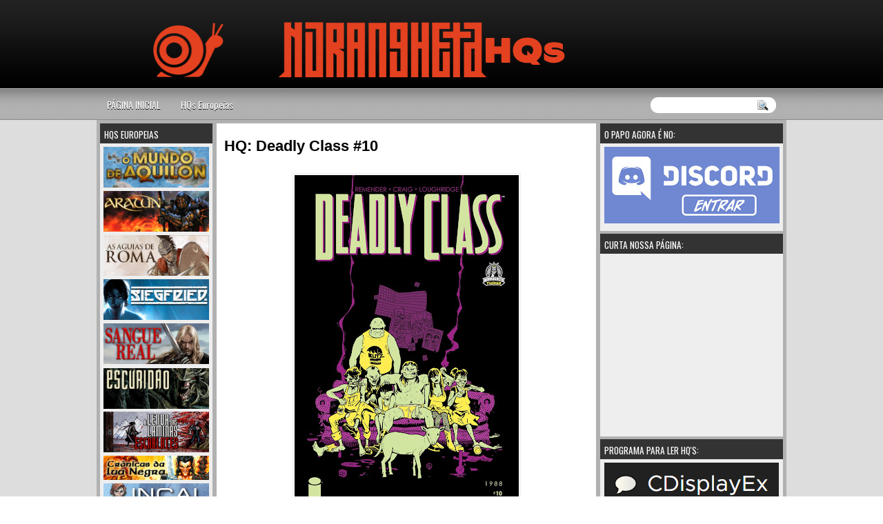

--- FILE ---
content_type: text/html; charset=UTF-8
request_url: https://ndrangheta-br.blogspot.com/2022/01/hq-deadly-class-10.html
body_size: 51871
content:
<!DOCTYPE html>
<html dir='ltr' xmlns='http://www.w3.org/1999/xhtml' xmlns:b='http://www.google.com/2005/gml/b' xmlns:data='http://www.google.com/2005/gml/data' xmlns:expr='http://www.google.com/2005/gml/expr'>
<head>
<link href='https://www.blogger.com/static/v1/widgets/2944754296-widget_css_bundle.css' rel='stylesheet' type='text/css'/>
<link href="//fonts.googleapis.com/css?family=Oswald" rel="stylesheet" type="text/css">
<link href="//fonts.googleapis.com/css?family=Marvel" rel="stylesheet" type="text/css">
<link href="//fonts.googleapis.com/css?family=Kotta+One" rel="stylesheet" type="text/css">
<link href="//fonts.googleapis.com/css?family=Play" rel="stylesheet" type="text/css">
<link href="//fonts.googleapis.com/css?family=Lobster" rel="stylesheet" type="text/css">
<link href="//fonts.googleapis.com/css?family=Shadows+Into+Light" rel="stylesheet" type="text/css">
<link href="//fonts.googleapis.com/css?family=Droid+Sans:bold" rel="stylesheet" type="text/css">
<link href="//fonts.googleapis.com/css?family=Droid+Serif:bold" rel="stylesheet" type="text/css">
<link href="//fonts.googleapis.com/css?family=Raleway:100" rel="stylesheet" type="text/css">
<meta content='text/html; charset=UTF-8' http-equiv='Content-Type'/>
<meta content='blogger' name='generator'/>
<link href='https://ndrangheta-br.blogspot.com/favicon.ico' rel='icon' type='image/x-icon'/>
<link href='http://ndrangheta-br.blogspot.com/2022/01/hq-deadly-class-10.html' rel='canonical'/>
<link rel="alternate" type="application/atom+xml" title="Ndrangheta HQs - As Melhores HQs são aqui! - Atom" href="https://ndrangheta-br.blogspot.com/feeds/posts/default" />
<link rel="alternate" type="application/rss+xml" title="Ndrangheta HQs - As Melhores HQs são aqui! - RSS" href="https://ndrangheta-br.blogspot.com/feeds/posts/default?alt=rss" />
<link rel="service.post" type="application/atom+xml" title="Ndrangheta HQs - As Melhores HQs são aqui! - Atom" href="https://www.blogger.com/feeds/5718190092726959859/posts/default" />

<link rel="alternate" type="application/atom+xml" title="Ndrangheta HQs - As Melhores HQs são aqui! - Atom" href="https://ndrangheta-br.blogspot.com/feeds/1173933567621829219/comments/default" />
<!--Can't find substitution for tag [blog.ieCssRetrofitLinks]-->
<link href='https://blogger.googleusercontent.com/img/a/AVvXsEhcuzw45G3-V6F4FXHu683YkYRxo-siRUKzl3N9vHExGNgJwxpkEUEaVgJNpy5wsYfGP6mNax9JsgSZ5OKWv4Q9413GiDx9R_bQRgFDA7z0vEOsFA9cAOT2_l-CkId40USkP4eOn8ZOHPkiR3sFKK4eAvNa07SWbD4p-RKiB2qAO0y10RBsrVPQKxS_=s500' rel='image_src'/>
<meta content='http://ndrangheta-br.blogspot.com/2022/01/hq-deadly-class-10.html' property='og:url'/>
<meta content='HQ: Deadly Class #10' property='og:title'/>
<meta content='Até mesmo adolescentes treinando para serem os assassinos mais frios do mundo precisam de um dia de folga, então Marcus  e Maria foram às ru...' property='og:description'/>
<meta content='https://blogger.googleusercontent.com/img/a/AVvXsEhcuzw45G3-V6F4FXHu683YkYRxo-siRUKzl3N9vHExGNgJwxpkEUEaVgJNpy5wsYfGP6mNax9JsgSZ5OKWv4Q9413GiDx9R_bQRgFDA7z0vEOsFA9cAOT2_l-CkId40USkP4eOn8ZOHPkiR3sFKK4eAvNa07SWbD4p-RKiB2qAO0y10RBsrVPQKxS_=w1200-h630-p-k-no-nu' property='og:image'/>
<title>Ndrangheta HQs - As Melhores HQs são aqui!: HQ: Deadly Class #10</title>
<style id='page-skin-1' type='text/css'><!--
/*
-----------------------------------------------
Blogger Template Style
Name:   PrimaTech
Author: Klodian
URL:    www.deluxetemplates.net
Date:   Dec 2013
This free Blogger template which contain sponsor links on template header, sidebar or footer.
----------------------------------------------- */
#navbar-iframe {
display: none !important;
}
#Profile1 {
display: none;
}
.widget Profile {
display: none;
}
body {
color: #333333;
font: small Georgia Serif;
margin: 0;
text-align: center;
}
a:link {
color: #0E77BD;
text-decoration: none;
}
a:visited {
color: #000000;
text-decoration: none;
}
#HTML123 h2 {
display: none;
}
a:hover {
text-decoration: underline;
}
a img {
border-width: 0;
}
#header-wrapper {
height: 113px;
margin: 0 auto;
}
#header-inner {
height: 60px;
margin-left: auto;
margin-right: auto;
}
#header {
color: #FFFFFF;
text-align: left;
}
#header h1 {
font-family: Oswald,Arial,Helvetica,Sans-serif;
font-size: 41px;
font-weight: normal;
letter-spacing: 0;
margin: 0;
padding: 1px 40px 0 0;
text-transform: inherit;
}
#header a {
color: #FFFFFF;
text-decoration: none;
}
#header a:hover {
color: #1D4148;
}
.linkad a, linkad:hover {
color: #9EA2A3;
font-size: 10px;
height: 10px;
margin-left: 39px;
}
#header .description {
font: 101%/7px Oswald,Arial,Helvetica,Sans-serif;
letter-spacing: 0;
margin: 4px 0 0;
padding: 0 15px 0 0;
text-transform: none;
}
#header img {
margin-left: 0;
margin-right: auto;
margin-top: 0;
}
#outer-wrapper {
font: 110% Arial,Serif;
margin-bottom: 0;
margin-left: auto;
margin-right: auto;
padding-top: 0;
text-align: left;
width: 1000px;
}
#outer-wrapper1 {
}
#main-wrapper {
background: none repeat scroll 0 0 #FFFFFF;
float: right;
font-size: 13px;
margin-right: 6px;
margin-top: 5px;
overflow: hidden;
padding: 10px;
width: 530px;
word-wrap: break-word;
}
#sidebar-wrapper {
float: left;
margin-left: 5px;
margin-top: 5px;
overflow: hidden;
width: 163px;
word-wrap: break-word;
}
#sidebar-wrapper2 {
float: right;
margin-right: 5px;
margin-top: 5px;
overflow: hidden;
width: 265px;
word-wrap: break-word;
}
h2 {
background: none repeat scroll 0 0 #333333;
color: #FFFFFF;
font: 104%/1.4em 'Oswald',Arial,Helvetica,Sans-serif;
margin: 0;
padding: 7px 4px 4px 6px;
text-transform: uppercase;
}
h2.date-header {
font: 12px arial;
letter-spacing: 0;
margin: 0;
padding: 0;
text-transform: none;
}
.post {
margin: 0.5em 0 10px;
padding-bottom: 31px;
}
.post h3 {
color: #000000;
font-size: 170%;
font-weight: bold;
line-height: 1.4em;
margin: 0.25em 0 0;
padding: 0 0 4px;
}
.post h3 a, .post h3 a:visited, .post h3 strong {
color: #000000;
display: block;
font-weight: bold;
text-decoration: none;
}
.post h3 strong, .post h3 a:hover {
color: #333333;
}
.post-body {
line-height: 1.6em;
margin: 0;
}
.post-body blockquote {
line-height: 1.3em;
}
.post-footer {
border-top: 1px double #CCCCCC;
color: #000000;
font: 90%/1.4em 'Arial',Trebuchet,Arial,Verdana,Sans-serif;
letter-spacing: 0;
margin-bottom: 0.75em;
margin-left: 0;
margin-top: 5px;
padding: 10px;
text-transform: none;
}
.comment-link {
margin-left: 0.6em;
}
.post img, table.tr-caption-container {
border: 1px solid #EEEEEE;
padding: 2px;
}
.tr-caption-container img {
border: medium none;
padding: 0;
}
.post blockquote {
font: italic 13px georgia;
margin: 1em 20px;
}
.post blockquote p {
margin: 0.75em 0;
}
#comments h4 {
color: #666666;
font-size: 14px;
font-weight: bold;
letter-spacing: 0;
line-height: 1.4em;
margin: 1em 0;
text-transform: none;
}
#comments-block {
line-height: 1.6em;
margin: 1em 0 1.5em;
}
body#layout #main-wrapper {
margin-top: 0;
overflow: visible;
}
body#layout #sidebar-wrapper {
margin-top: 0;
overflow: visible;
}
#comments-block .comment-author {
-moz-background-inline-policy: continuous;
background: none repeat scroll 0 0 #EEEEEE;
border: 1px solid #EEEEEE;
font-size: 15px;
font-weight: normal;
margin-right: 20px;
padding: 5px;
}
#comments .blogger-comment-icon, .blogger-comment-icon {
-moz-background-inline-policy: continuous;
background: none repeat scroll 0 0 #E8DEC4;
border-color: #E8DEC4;
border-style: solid;
border-width: 2px 1px 1px;
line-height: 16px;
padding: 5px;
}
#comments-block .comment-body {
border-left: 1px solid #EEEEEE;
border-right: 1px solid #EEEEEE;
margin-left: 0;
margin-right: 20px;
padding: 7px;
}
#comments-block .comment-footer {
border-bottom: 1px solid #EEEEEE;
border-left: 1px solid #EEEEEE;
border-right: 1px solid #EEEEEE;
font-size: 11px;
line-height: 1.4em;
margin: -0.25em 20px 2em 0;
padding: 5px;
text-transform: none;
}
#comments-block .comment-body p {
margin: 0 0 0.75em;
}
.deleted-comment {
color: #808080;
font-style: italic;
}
#blog-pager-newer-link {
background: none repeat scroll 0 0 #FFFFFF;
border: 1px solid #CCCCCC;
float: left;
padding: 7px;
}
#blog-pager-older-link {
background: url("https://blogger.googleusercontent.com/img/b/R29vZ2xl/AVvXsEhEIAWjALv0UjBFikaUkqincQVRMFZ7GhY5RCbUGd5lGTlRWv6RSS5-cOZC-dURXc7aziDuVFel0iZvqVoC1__u_G2P8opnuQLHjEwr0XCcq4mvdIMAt8cDihlogberkhu-tUEmhyphenhyphen-a5JxQ/s1600/post.png") repeat-x scroll 0 1px rgba(0, 0, 0, 0);
border: 1px solid #EEEEEE;
float: right;
padding: 7px;
}
#blog-pager {
margin: 25px 0 0;
overflow: hidden;
text-align: center;
}
.feed-links {
clear: both;
line-height: 2.5em;
}
.sidebar {
color: #444444;
font-size: 90%;
line-height: 1.5em;
}
.sidebar2 {
color: #444444;
font-size: 90%;
line-height: 1.5em;
}
.sidebar2 a:hover {
color: #FFFFFF;
}
.sidebar ul {
list-style: none outside none;
margin: 0;
padding: 0;
}
.sidebar li {
line-height: 1.5em;
margin: 0;
padding: 2px;
}
.sidebar2 .widget, .main .widget {
margin: 0 0 1.5em;
padding: 0 0 1.5em;
}
.sidebar2 ul {
list-style: none outside none;
margin: 0;
padding: 0;
}
.sidebar2 li {
line-height: 1.5em;
margin: 0;
padding: 2px;
}
.sidebar2 .widget, .main .widget {
background: none repeat scroll 0 0 #EEEEEE;
margin: 0 0 4px;
padding: 0;
}
.main .Blog {
background: none repeat scroll 0 0 rgba(0, 0, 0, 0);
border: medium none;
padding: 0;
}
.profile-img {
border: 1px solid #CCCCCC;
float: left;
margin: 0 5px 5px 0;
padding: 4px;
}
.profile-data {
color: #999999;
font: bold 78%/1.6em 'Trebuchet MS',Trebuchet,Arial,Verdana,Sans-serif;
letter-spacing: 0.1em;
margin: 0;
text-transform: uppercase;
}
.profile-datablock {
margin: 0.5em 0;
}
.profile-textblock {
line-height: 1.6em;
margin: 0.5em 0;
}
.profile-link {
font: 78% 'Trebuchet MS',Trebuchet,Arial,Verdana,Sans-serif;
letter-spacing: 0.1em;
text-transform: uppercase;
}
#footer {
clear: both;
color: #000000;
font: 11px arial;
letter-spacing: 0;
margin: 0 auto;
padding-bottom: 23px;
padding-top: 24px;
text-align: center;
text-transform: none;
width: 1000px;
}
.feed-links {
display: none;
}
#Attribution1 {
display: none;
}
body#layout #footer {
display: none;
}
body#layout #addthis_toolbox {
display: none;
}
body#layout #crosscol-wrapper {
display: none;
}
body#layout #searchbox {
display: none;
}
.post-share-buttons {
}
#sidebar-wrapper2 .sidebar .widget {
background: url("https://blogger.googleusercontent.com/img/b/R29vZ2xl/AVvXsEiLt4e_vDaoTdiSKHo12z2QFKjFrG9U4xF7Cw9IwwKTWyywD5xTnz1G95UQw7trm4mjeGN_crJj6-XhMo-Fd4QSwMKHSMPkf7velzZMk-05RCyCyhDVN4fDo5pH-w9z_sII8GWwfvt68rcN/s1600/sidebar.png") no-repeat scroll right top #E5E9D5;
margin-bottom: 8px;
padding: 0;
}
#HTML111 h2 {
display: none;
}
#sidebar-wrapper2 .widget-content {
margin: 0;
padding: 5px;
}
#sidebar-wrapper .sidebar .widget {
background: none repeat scroll 0 0 #EEEEEE;
margin-bottom: 4px;
margin-left: 0;
padding-bottom: 0;
}
#sidebar-wrapper .widget-content {
margin-left: 0;
margin-right: 0;
margin-top: 0;
padding: 5px;
}
#footer-bg {
}
.first-links {
font-size: 12px;
margin-bottom: -4px;
padding-left: 13px;
}
.second-links {
padding-left: 30px;
}
#footer a {
color: #000000;
}
#content-wrapper {
background: none repeat scroll 0 0 #B1B1B1;
margin: 1px 0 0;
padding-top: 0;
}
#PageList1 {
height: 30px;
margin: 0 auto 0 0;
padding-top: 0;
width: 735px;
}
.PageList li a {
color: #FFFFFF;
font: 14px 'Oswald',Arial,Helvetica,Sans-serif;
padding: 3px 14px 3px 15px;
text-shadow: 0 1px #000000;
text-transform: none;
}
.crosscol .PageList li, .footer .PageList li {
background: none repeat scroll 0 0 rgba(0, 0, 0, 0);
float: left;
list-style: none outside none;
margin: 10px 0;
padding: 0;
}
.PageList li.selected a {
background: none repeat scroll 0 0 #555555;
border-radius: 16px;
color: #FFFFFF;
font-weight: normal;
text-decoration: none;
text-shadow: 0 1px #000000;
}
.PageList li a:hover {
background: none repeat scroll 0 0 #000000;
border-radius: 16px;
color: #FFFFFF;
text-decoration: none;
text-shadow: 0 1px #000000;
}
.searchbox {
-moz-background-inline-policy: continuous;
background: url("https://blogger.googleusercontent.com/img/b/R29vZ2xl/AVvXsEhaoxEpVJeVdSkCQ2oZ6cTL6V9d3PkFIqh9so_dCtMj9bh7Vb5RVSYrs9kraRtEEX2EuNwQqNUsKJEr9IYjAkLH_9klhHtf7V9RHh_EgwnkO3hvHjElIKAWk0MNkPvBO-o-LEjXXqDhgB8/s1600/search.png") no-repeat scroll 0 0 rgba(0, 0, 0, 0);
display: block;
float: right;
height: 50px;
margin-right: 43px;
margin-top: -40px;
width: 249px;
}
.searchbox .textfield {
-moz-background-inline-policy: continuous;
background: none repeat scroll 0 0 rgba(0, 0, 0, 0);
border: 0 none;
float: left;
height: 20px;
margin: 14px 1px 5px 25px;
width: 155px;
}
.searchbox .button {
-moz-background-inline-policy: continuous;
background: none repeat scroll 0 0 rgba(0, 0, 0, 0);
border: 0 none;
cursor: pointer;
float: left;
height: 20px;
margin-left: 2px;
margin-top: 14px;
width: 35px;
}
h2.date-header {
background: url("https://blogger.googleusercontent.com/img/b/R29vZ2xl/AVvXsEijDR1DoC6QJxTIhiy6IL4mIdhA1__JM9JsWaY-X21xLJRciD4_8jumnXSLBuKrlvSYZLk0JwLuYQcuvi9NVJKDLOOEKT_zw4N7UHmlZss3hGyol5T9Uh3bXN4PmfqzHNzAC_e9HDA_DAw/s1600/1276328132_date.png") no-repeat scroll left -1px rgba(0, 0, 0, 0);
border: medium none;
color: #333333;
font: 12px arial;
letter-spacing: 0;
margin: 0;
padding-left: 20px;
text-shadow: 0 1px 0 #FFFFFF;
text-transform: none;
}
.post-author {
background: url("https://blogger.googleusercontent.com/img/b/R29vZ2xl/AVvXsEiPNFM96otLUozwJ5PX62xFGa7DBrYdcjU-0GKvOjr_ikikGuZN_P5dtbTnm_vtMLKFCLxXXlKC6jt5c83zYDBmAsK1iC3aPaFpdSMQeJi1b0oI4w_YA9UdWxyw1PKMBqbutgFrXH8-l_U/s1600/aaa.png") no-repeat scroll 0 0 rgba(0, 0, 0, 0);
padding-left: 20px;
}
.post-comment-link a {
background: url("https://blogger.googleusercontent.com/img/b/R29vZ2xl/AVvXsEjx1d9xBWka2e-krChv_nk1sKq8UiV5eGo927fJN0R6L-v15utfVY4qz4tiKjzsiVJUetQPi9VrrGp7Zb1YEpJR9nZi6a0ZJaaD46Xt8fflERSbcHVOzq42GLPerf1c_Rca2QBxWWZydl8/s1600/1276328597_comment.png") no-repeat scroll left center rgba(0, 0, 0, 0);
padding-left: 20px;
}
.post-labels {
background: url("https://blogger.googleusercontent.com/img/b/R29vZ2xl/AVvXsEjLhzOXJhRGpqJmIcEOd_9gQrg4Bds0WNIRdfgvKiyDvB4JCQy3BW_hfZkdAx4lUV7LbxLJxrxYAbBTPLTewijqpUS48KJIQz16Q5bha9rkOjfl11M-UbEGCWYmNB4Bq6BhpOC4xqKKzX8/s1600/1276330011_tags.png") no-repeat scroll left center rgba(0, 0, 0, 0);
padding-left: 20px;
}
#wrapper1 {
background: url("https://blogger.googleusercontent.com/img/b/R29vZ2xl/AVvXsEiVVfh2Tmmlutz5BK21RruAByGL3JuyjuqtJig4Rretn69f_1yISGYSNo6NBujJxigBOOG115UmB_wU4aU1ZggRrVMT6ib0Su34Yma3FABxMseYLVOvC-UzUP6GKuITQkqr2ZXNVGOj99KZ/s1600/wrapper.png") repeat-x scroll 0 0 #DDDDDD;
}
#wrapper {
}
#content-but {
}
.col-left {
float: left;
width: 49%;
}
.col-right {
float: right;
width: 48%;
}
#HTML102 h2 {
display: none;
}
body#layout #ads-header {
float: right;
height: 60px;
margin-right: 20px;
margin-top: 0;
width: 300px;
}
body#layout #HTML102 {
float: right;
margin-right: 0;
width: 296px;
}
body#layout #Header1 {
float: left;
margin-left: 20px;
width: 600px;
}
body#layout #headertw {
display: none;
}
#headertw {
float: left;
height: 27px;
margin-left: 653px;
margin-top: -43px;
position: relative;
}
#headertw img {
margin-right: 5px;
padding: 0;
}
#searchbox {
-moz-background-inline-policy: continuous;
background: none repeat scroll 0 0 #FFFFFF;
border-radius: 12px;
float: right;
height: 23px;
margin-right: 15px;
margin-top: -31px;
width: 182px;
}
#searchbox .textfield {
-moz-background-inline-policy: continuous;
background: none repeat scroll 0 0 rgba(0, 0, 0, 0);
border: 0 none;
float: left;
height: 18px;
margin: 2px 1px 2px 8px;
width: 140px;
}
#searchbox .button {
-moz-background-inline-policy: continuous;
background: url("https://blogger.googleusercontent.com/img/b/R29vZ2xl/AVvXsEg9APBPrr5_l91Y3wQBS1QfCFsZ8Or3LcDX5PM5PlYr4aR5vQ4M__fRDqkgy8VYy_U7VCjJE0SxFWtmZSzaAEucMEJl4L3aMDUNd0wj6H61O0-qAebfCZj92rdKrMwQyW-TVJ9k_pVsTH8/s1600/searc.png") no-repeat scroll 0 4px rgba(0, 0, 0, 0);
border: 0 none;
cursor: pointer;
float: left;
height: 23px;
margin-left: 2px;
margin-top: 0;
width: 23px;
}
#HTML102 h2 {
display: none;
}
body#layout #ads-header {
float: right;
height: 60px;
margin-right: 20px;
margin-top: -42px;
width: 268px;
}
body#layout #HTML102 {
float: right;
margin-right: 0;
width: 296px;
}
.text-h {
color: #FFFFFF;
display: none;
float: left;
font: bold 13px Arial;
margin-right: 10px;
margin-top: 5px;
text-transform: none;
}
#ads-header {
height: 64px;
margin-left: 762px;
margin-right: 0;
margin-top: -29px;
text-align: left;
}
#newheader {
height: 38px;
margin-bottom: 0;
margin-left: auto;
margin-right: auto;
padding-top: 6px;
width: 950px;
}
.crosscol .PageList UL, .footer .PageList UL {
list-style: none outside none;
margin: 0 auto 0 0;
padding: 0;
}
.post-footer a {
}
.date-outer {
margin-bottom: 5px;
}
#s3slider {
background: none repeat scroll 0 0 #FFFFFF;
border: 3px double #CCCCCC;
height: 299px;
margin-bottom: 25px;
margin-top: 0;
overflow: hidden;
position: relative;
text-shadow: 0 1px 0 #000000;
width: 590px;
}
#HTML123 h2 {
display: none;
}
#s3sliderContent {
background: none repeat scroll 0 0 #FFFFFF;
height: 300px;
list-style: none outside none;
margin-left: 0;
overflow: hidden;
padding: 0;
position: absolute;
top: -14px;
width: 590px;
}
.s3sliderImage {
float: left;
position: relative;
width: 590px;
}
.s3sliderImage span {
background-color: #000000;
color: #FFFFFF;
display: none;
font-size: 12px;
height: 300px;
line-height: 16px;
opacity: 0.7;
overflow: hidden;
padding: 10px 13px;
position: absolute;
right: 0;
top: 0;
width: 180px;
}
.s3sliderImage strong a {
color: #FFFFFF;
font-family: 'Myriad Pro',Helvetica,Arial,Sans-Serif;
font-size: 20px;
}
.s3sliderImage strong a:hover {
color: #FFFFFF;
}
#HTML101 h2 {
display: none;
}
.sidebar a:hover {
color: #991A37;
}
#wrapper-bg {
}
#Label1 h2 {
}
.second-row h2 {
display: none;
}
.second-row a {
color: #FFFFFF;
}
.second-row {
height: 42px;
margin: 0;
padding-bottom: 0;
padding-left: 0;
padding-right: 0;
text-transform: none;
}
.second-row li {
color: #FFFFFF;
float: left;
font: 13px Arial;
margin: 0;
padding: 16px 14px 13px;
text-transform: none;
}
.second-row ul {
float: left;
list-style: none outside none;
margin-bottom: 0;
margin-left: 0;
margin-top: 0;
padding: 0;
width: 990px;
}
#top-social-profiles {
}
#top-social-profiles img {
margin: 0 6px 0 0 !important;
}
#top-social-profiles img:hover {
opacity: 0.8;
}
#top-social-profiles .widget-container {
background: none repeat scroll 0 0 rgba(0, 0, 0, 0);
border: 0 none;
padding: 0;
}
.fp-slider {
height: 332px;
margin: 0 0 15px;
overflow: hidden;
padding: 0;
position: relative;
width: 530px;
}
.fp-slides-container {
}
.fp-slides, .fp-thumbnail, .fp-prev-next, .fp-nav {
width: 549px;
}
.fp-slides, .fp-thumbnail {
height: 300px;
overflow: hidden;
position: relative;
}
.fp-title {
color: #FFFFFF;
font: bold 18px Arial,Helvetica,Sans-serif;
margin: 0;
padding: 0 0 2px;
text-shadow: 0 1px 0 #000000;
}
.fp-title a, .fp-title a:hover {
color: #FFFFFF;
text-decoration: none;
}
.fp-content {
background: none repeat scroll 0 0 #111111;
bottom: 0;
left: 0;
opacity: 0.7;
overflow: hidden;
padding: 10px 15px;
position: absolute;
right: 0;
}
.fp-content p {
color: #FFFFFF;
line-height: 18px;
margin: 0;
padding: 0;
text-shadow: 0 1px 0 #000000;
}
.fp-more, .fp-more:hover {
color: #FFFFFF;
font-weight: bold;
}
.fp-nav {
background: none repeat scroll 0 0 #747171;
height: 12px;
padding: 10px 0;
text-align: center;
}
.fp-pager a {
background-image: url("https://blogger.googleusercontent.com/img/b/R29vZ2xl/AVvXsEh6jZdsDLjLYB6cMn9GCrYfmj3WDIEK28WqLHiO2icBLMTtlf6crd9JHy9uPlT4449ihDSfUp50KUWc483ZU-giL8d5Zld_d_iHMghkaQZlP4Dba_1mCNwQo9yJpFDAb_bGWc_R5agKLLuR/s1600/featured-pager.png");
background-position: 0 0;
cursor: pointer;
display: inline-block;
float: none;
height: 12px;
line-height: 1;
margin: 0 8px 0 0;
opacity: 0.7;
overflow: hidden;
padding: 0;
text-indent: -999px;
width: 12px;
}
.fp-pager a:hover, .fp-pager a.activeSlide {
background-position: 0 -112px;
opacity: 1;
text-decoration: none;
}
.fp-prev-next-wrap {
position: relative;
z-index: 200;
}
.fp-prev-next {
bottom: 130px;
height: 37px;
left: 0;
position: absolute;
right: 0;
}
.fp-prev {
background: url("https://blogger.googleusercontent.com/img/b/R29vZ2xl/AVvXsEgXsCxnChy6CTFUMToGuE_kzdDnsSAO1mn8g8UWlWNFFxmT3SrTKDC0I41BXghy8zqeJhctiPrxawyt_rPE_7e4mmOkgWElI0dIz_dmC9PkE7QnXfj3mHrusy8HPTocQ4whKumCtZ4JigsM/s1600/featured-prev.png") no-repeat scroll left top rgba(0, 0, 0, 0);
float: left;
height: 37px;
margin-left: 14px;
margin-top: -180px;
opacity: 0.6;
width: 37px;
}
.fp-prev:hover {
opacity: 0.8;
}
.fp-next {
background: url("https://blogger.googleusercontent.com/img/b/R29vZ2xl/AVvXsEjPUv6Yc_iDaMfGx-1OjHnevAWMYNwk9r-HGf8d1KhERFlsru5We2LP0LUfHHYhJVs1p-wiD9HMQi4h_El9W3cy5FzIYmcOv1WvBPogdb9VuBaNTRU1WS3zulGaZ8qpDNPTf08Go1LCwgs8/s1600/featured-next.png") no-repeat scroll right top rgba(0, 0, 0, 0);
float: right;
height: 37px;
margin-right: 31px;
margin-top: -180px;
opacity: 0.6;
width: 36px;
}
.linkad {
height: 18px;
}
.fp-next:hover {
opacity: 0.8;
}
div.jump-link {
font-size: 12px;
margin-bottom: 10px;
padding: 10px 0;
}
#main {
padding: 1px;
}
#ads-header img {
margin: 0 6px 0 0 !important;
}
.comments-page {background-color: #f2f2f2;}
#blogger-comments-page {padding: 0px 5px;display: none;}
.comments-tab { float: left; padding: 5px; margin-right: 3px; cursor: pointer; background-color: #f2f2f2;}
.comments-tab-icon { height: 14px;width: auto;margin-right: 3px;}
.comments-tab:hover { background-color: #eeeeee;}
.inactive-select-tab { background-color: #d1d1d1;}

--></style>
<!-- // COMENTARIOS COM FACEBOOK - PRIMEIRO EXEMPLO - CODIGO ACIMA DESSA TAG (.comments-page {background-color: #f2f2f2;} #blogger-comments-page {padding: 0px 5px;display: none;} .comments-tab { float: left; padding: 5px; margin-right: 3px; cursor: pointer; background-color: #f2f2f2;} .comments-tab-icon { height: 14px;width: auto;margin-right: 3px;} .comments-tab:hover { background-color: #eeeeee;} .inactive-select-tab { background-color: #d1d1d1;}) // -->
<script src='https://ajax.googleapis.com/ajax/libs/jquery/1.5.1/jquery.min.js' type='text/javascript'></script>
<script type='text/javascript'>
//<![CDATA[

(function($){
	/* hoverIntent by Brian Cherne */
	$.fn.hoverIntent = function(f,g) {
		// default configuration options
		var cfg = {
			sensitivity: 7,
			interval: 100,
			timeout: 0
		};
		// override configuration options with user supplied object
		cfg = $.extend(cfg, g ? { over: f, out: g } : f );

		// instantiate variables
		// cX, cY = current X and Y position of mouse, updated by mousemove event
		// pX, pY = previous X and Y position of mouse, set by mouseover and polling interval
		var cX, cY, pX, pY;

		// A private function for getting mouse position
		var track = function(ev) {
			cX = ev.pageX;
			cY = ev.pageY;
		};

		// A private function for comparing current and previous mouse position
		var compare = function(ev,ob) {
			ob.hoverIntent_t = clearTimeout(ob.hoverIntent_t);
			// compare mouse positions to see if they've crossed the threshold
			if ( ( Math.abs(pX-cX) + Math.abs(pY-cY) ) < cfg.sensitivity ) {
				$(ob).unbind("mousemove",track);
				// set hoverIntent state to true (so mouseOut can be called)
				ob.hoverIntent_s = 1;
				return cfg.over.apply(ob,[ev]);
			} else {
				// set previous coordinates for next time
				pX = cX; pY = cY;
				// use self-calling timeout, guarantees intervals are spaced out properly (avoids JavaScript timer bugs)
				ob.hoverIntent_t = setTimeout( function(){compare(ev, ob);} , cfg.interval );
			}
		};

		// A private function for delaying the mouseOut function
		var delay = function(ev,ob) {
			ob.hoverIntent_t = clearTimeout(ob.hoverIntent_t);
			ob.hoverIntent_s = 0;
			return cfg.out.apply(ob,[ev]);
		};

		// A private function for handling mouse 'hovering'
		var handleHover = function(e) {
			// next three lines copied from jQuery.hover, ignore children onMouseOver/onMouseOut
			var p = (e.type == "mouseover" ? e.fromElement : e.toElement) || e.relatedTarget;
			while ( p && p != this ) { try { p = p.parentNode; } catch(e) { p = this; } }
			if ( p == this ) { return false; }

			// copy objects to be passed into t (required for event object to be passed in IE)
			var ev = jQuery.extend({},e);
			var ob = this;

			// cancel hoverIntent timer if it exists
			if (ob.hoverIntent_t) { ob.hoverIntent_t = clearTimeout(ob.hoverIntent_t); }

			// else e.type == "onmouseover"
			if (e.type == "mouseover") {
				// set "previous" X and Y position based on initial entry point
				pX = ev.pageX; pY = ev.pageY;
				// update "current" X and Y position based on mousemove
				$(ob).bind("mousemove",track);
				// start polling interval (self-calling timeout) to compare mouse coordinates over time
				if (ob.hoverIntent_s != 1) { ob.hoverIntent_t = setTimeout( function(){compare(ev,ob);} , cfg.interval );}

			// else e.type == "onmouseout"
			} else {
				// unbind expensive mousemove event
				$(ob).unbind("mousemove",track);
				// if hoverIntent state is true, then call the mouseOut function after the specified delay
				if (ob.hoverIntent_s == 1) { ob.hoverIntent_t = setTimeout( function(){delay(ev,ob);} , cfg.timeout );}
			}
		};

		// bind the function to the two event listeners
		return this.mouseover(handleHover).mouseout(handleHover);
	};
	
})(jQuery);

//]]>
</script>
<script type='text/javascript'>
//<![CDATA[

/*
 * Superfish v1.4.8 - jQuery menu widget
 * Copyright (c) 2008 Joel Birch
 *
 * Dual licensed under the MIT and GPL licenses:
 * 	http://www.opensource.org/licenses/mit-license.php
 * 	http://www.gnu.org/licenses/gpl.html
 *
 * CHANGELOG: http://users.tpg.com.au/j_birch/plugins/superfish/changelog.txt
 */

;(function($){
	$.fn.superfish = function(op){

		var sf = $.fn.superfish,
			c = sf.c,
			$arrow = $(['<span class="',c.arrowClass,'"> &#187;</span>'].join('')),
			over = function(){
				var $$ = $(this), menu = getMenu($$);
				clearTimeout(menu.sfTimer);
				$$.showSuperfishUl().siblings().hideSuperfishUl();
			},
			out = function(){
				var $$ = $(this), menu = getMenu($$), o = sf.op;
				clearTimeout(menu.sfTimer);
				menu.sfTimer=setTimeout(function(){
					o.retainPath=($.inArray($$[0],o.$path)>-1);
					$$.hideSuperfishUl();
					if (o.$path.length && $$.parents(['li.',o.hoverClass].join('')).length<1){over.call(o.$path);}
				},o.delay);	
			},
			getMenu = function($menu){
				var menu = $menu.parents(['ul.',c.menuClass,':first'].join(''))[0];
				sf.op = sf.o[menu.serial];
				return menu;
			},
			addArrow = function($a){ $a.addClass(c.anchorClass).append($arrow.clone()); };
			
		return this.each(function() {
			var s = this.serial = sf.o.length;
			var o = $.extend({},sf.defaults,op);
			o.$path = $('li.'+o.pathClass,this).slice(0,o.pathLevels).each(function(){
				$(this).addClass([o.hoverClass,c.bcClass].join(' '))
					.filter('li:has(ul)').removeClass(o.pathClass);
			});
			sf.o[s] = sf.op = o;
			
			$('li:has(ul)',this)[($.fn.hoverIntent && !o.disableHI) ? 'hoverIntent' : 'hover'](over,out).each(function() {
				if (o.autoArrows) addArrow( $('>a:first-child',this) );
			})
			.not('.'+c.bcClass)
				.hideSuperfishUl();
			
			var $a = $('a',this);
			$a.each(function(i){
				var $li = $a.eq(i).parents('li');
				$a.eq(i).focus(function(){over.call($li);}).blur(function(){out.call($li);});
			});
			o.onInit.call(this);
			
		}).each(function() {
			var menuClasses = [c.menuClass];
			if (sf.op.dropShadows  && !($.browser.msie && $.browser.version < 7)) menuClasses.push(c.shadowClass);
			$(this).addClass(menuClasses.join(' '));
		});
	};

	var sf = $.fn.superfish;
	sf.o = [];
	sf.op = {};
	sf.IE7fix = function(){
		var o = sf.op;
		if ($.browser.msie && $.browser.version > 6 && o.dropShadows && o.animation.opacity!=undefined)
			this.toggleClass(sf.c.shadowClass+'-off');
		};
	sf.c = {
		bcClass     : 'sf-breadcrumb',
		menuClass   : 'sf-js-enabled',
		anchorClass : 'sf-with-ul',
		arrowClass  : 'sf-sub-indicator',
		shadowClass : 'sf-shadow'
	};
	sf.defaults = {
		hoverClass	: 'sfHover',
		pathClass	: 'overideThisToUse',
		pathLevels	: 1,
		delay		: 800,
		animation	: {opacity:'show'},
		speed		: 'normal',
		autoArrows	: true,
		dropShadows : true,
		disableHI	: false,		// true disables hoverIntent detection
		onInit		: function(){}, // callback functions
		onBeforeShow: function(){},
		onShow		: function(){},
		onHide		: function(){}
	};
	$.fn.extend({
		hideSuperfishUl : function(){
			var o = sf.op,
				not = (o.retainPath===true) ? o.$path : '';
			o.retainPath = false;
			var $ul = $(['li.',o.hoverClass].join(''),this).add(this).not(not).removeClass(o.hoverClass)
					.find('>ul').hide().css('visibility','hidden');
			o.onHide.call($ul);
			return this;
		},
		showSuperfishUl : function(){
			var o = sf.op,
				sh = sf.c.shadowClass+'-off',
				$ul = this.addClass(o.hoverClass)
					.find('>ul:hidden').css('visibility','visible');
			sf.IE7fix.call($ul);
			o.onBeforeShow.call($ul);
			$ul.animate(o.animation,o.speed,function(){ sf.IE7fix.call($ul); o.onShow.call($ul); });
			return this;
		}
	});

})(jQuery);



//]]>
</script>
<script type='text/javascript'>
//<![CDATA[

/*
 * jQuery Cycle Plugin (with Transition Definitions)
 * Examples and documentation at: http://jquery.malsup.com/cycle/
 * Copyright (c) 2007-2010 M. Alsup
 * Version: 2.88 (08-JUN-2010)
 * Dual licensed under the MIT and GPL licenses.
 * http://jquery.malsup.com/license.html
 * Requires: jQuery v1.2.6 or later
 */
(function($){var ver="2.88";if($.support==undefined){$.support={opacity:!($.browser.msie)};}function debug(s){if($.fn.cycle.debug){log(s);}}function log(){if(window.console&&window.console.log){window.console.log("[cycle] "+Array.prototype.join.call(arguments," "));}}$.fn.cycle=function(options,arg2){var o={s:this.selector,c:this.context};if(this.length===0&&options!="stop"){if(!$.isReady&&o.s){log("DOM not ready, queuing slideshow");$(function(){$(o.s,o.c).cycle(options,arg2);});return this;}log("terminating; zero elements found by selector"+($.isReady?"":" (DOM not ready)"));return this;}return this.each(function(){var opts=handleArguments(this,options,arg2);if(opts===false){return;}opts.updateActivePagerLink=opts.updateActivePagerLink||$.fn.cycle.updateActivePagerLink;if(this.cycleTimeout){clearTimeout(this.cycleTimeout);}this.cycleTimeout=this.cyclePause=0;var $cont=$(this);var $slides=opts.slideExpr?$(opts.slideExpr,this):$cont.children();var els=$slides.get();if(els.length<2){log("terminating; too few slides: "+els.length);return;}var opts2=buildOptions($cont,$slides,els,opts,o);if(opts2===false){return;}var startTime=opts2.continuous?10:getTimeout(els[opts2.currSlide],els[opts2.nextSlide],opts2,!opts2.rev);if(startTime){startTime+=(opts2.delay||0);if(startTime<10){startTime=10;}debug("first timeout: "+startTime);this.cycleTimeout=setTimeout(function(){go(els,opts2,0,(!opts2.rev&&!opts.backwards));},startTime);}});};function handleArguments(cont,options,arg2){if(cont.cycleStop==undefined){cont.cycleStop=0;}if(options===undefined||options===null){options={};}if(options.constructor==String){switch(options){case"destroy":case"stop":var opts=$(cont).data("cycle.opts");if(!opts){return false;}cont.cycleStop++;if(cont.cycleTimeout){clearTimeout(cont.cycleTimeout);}cont.cycleTimeout=0;$(cont).removeData("cycle.opts");if(options=="destroy"){destroy(opts);}return false;case"toggle":cont.cyclePause=(cont.cyclePause===1)?0:1;checkInstantResume(cont.cyclePause,arg2,cont);return false;case"pause":cont.cyclePause=1;return false;case"resume":cont.cyclePause=0;checkInstantResume(false,arg2,cont);return false;case"prev":case"next":var opts=$(cont).data("cycle.opts");if(!opts){log('options not found, "prev/next" ignored');return false;}$.fn.cycle[options](opts);return false;default:options={fx:options};}return options;}else{if(options.constructor==Number){var num=options;options=$(cont).data("cycle.opts");if(!options){log("options not found, can not advance slide");return false;}if(num<0||num>=options.elements.length){log("invalid slide index: "+num);return false;}options.nextSlide=num;if(cont.cycleTimeout){clearTimeout(cont.cycleTimeout);cont.cycleTimeout=0;}if(typeof arg2=="string"){options.oneTimeFx=arg2;}go(options.elements,options,1,num>=options.currSlide);return false;}}return options;function checkInstantResume(isPaused,arg2,cont){if(!isPaused&&arg2===true){var options=$(cont).data("cycle.opts");if(!options){log("options not found, can not resume");return false;}if(cont.cycleTimeout){clearTimeout(cont.cycleTimeout);cont.cycleTimeout=0;}go(options.elements,options,1,(!opts.rev&&!opts.backwards));}}}function removeFilter(el,opts){if(!$.support.opacity&&opts.cleartype&&el.style.filter){try{el.style.removeAttribute("filter");}catch(smother){}}}function destroy(opts){if(opts.next){$(opts.next).unbind(opts.prevNextEvent);}if(opts.prev){$(opts.prev).unbind(opts.prevNextEvent);}if(opts.pager||opts.pagerAnchorBuilder){$.each(opts.pagerAnchors||[],function(){this.unbind().remove();});}opts.pagerAnchors=null;if(opts.destroy){opts.destroy(opts);}}function buildOptions($cont,$slides,els,options,o){var opts=$.extend({},$.fn.cycle.defaults,options||{},$.metadata?$cont.metadata():$.meta?$cont.data():{});if(opts.autostop){opts.countdown=opts.autostopCount||els.length;}var cont=$cont[0];$cont.data("cycle.opts",opts);opts.$cont=$cont;opts.stopCount=cont.cycleStop;opts.elements=els;opts.before=opts.before?[opts.before]:[];opts.after=opts.after?[opts.after]:[];opts.after.unshift(function(){opts.busy=0;});if(!$.support.opacity&&opts.cleartype){opts.after.push(function(){removeFilter(this,opts);});}if(opts.continuous){opts.after.push(function(){go(els,opts,0,(!opts.rev&&!opts.backwards));});}saveOriginalOpts(opts);if(!$.support.opacity&&opts.cleartype&&!opts.cleartypeNoBg){clearTypeFix($slides);}if($cont.css("position")=="static"){$cont.css("position","relative");}if(opts.width){$cont.width(opts.width);}if(opts.height&&opts.height!="auto"){$cont.height(opts.height);}if(opts.startingSlide){opts.startingSlide=parseInt(opts.startingSlide);}else{if(opts.backwards){opts.startingSlide=els.length-1;}}if(opts.random){opts.randomMap=[];for(var i=0;i<els.length;i++){opts.randomMap.push(i);}opts.randomMap.sort(function(a,b){return Math.random()-0.5;});opts.randomIndex=1;opts.startingSlide=opts.randomMap[1];}else{if(opts.startingSlide>=els.length){opts.startingSlide=0;}}opts.currSlide=opts.startingSlide||0;var first=opts.startingSlide;$slides.css({position:"absolute",top:0,left:0}).hide().each(function(i){var z;if(opts.backwards){z=first?i<=first?els.length+(i-first):first-i:els.length-i;}else{z=first?i>=first?els.length-(i-first):first-i:els.length-i;}$(this).css("z-index",z);});$(els[first]).css("opacity",1).show();removeFilter(els[first],opts);if(opts.fit&&opts.width){$slides.width(opts.width);}if(opts.fit&&opts.height&&opts.height!="auto"){$slides.height(opts.height);}var reshape=opts.containerResize&&!$cont.innerHeight();if(reshape){var maxw=0,maxh=0;for(var j=0;j<els.length;j++){var $e=$(els[j]),e=$e[0],w=$e.outerWidth(),h=$e.outerHeight();if(!w){w=e.offsetWidth||e.width||$e.attr("width");}if(!h){h=e.offsetHeight||e.height||$e.attr("height");}maxw=w>maxw?w:maxw;maxh=h>maxh?h:maxh;}if(maxw>0&&maxh>0){$cont.css({width:maxw+"px",height:maxh+"px"});}}if(opts.pause){$cont.hover(function(){this.cyclePause++;},function(){this.cyclePause--;});}if(supportMultiTransitions(opts)===false){return false;}var requeue=false;options.requeueAttempts=options.requeueAttempts||0;$slides.each(function(){var $el=$(this);this.cycleH=(opts.fit&&opts.height)?opts.height:($el.height()||this.offsetHeight||this.height||$el.attr("height")||0);this.cycleW=(opts.fit&&opts.width)?opts.width:($el.width()||this.offsetWidth||this.width||$el.attr("width")||0);if($el.is("img")){var loadingIE=($.browser.msie&&this.cycleW==28&&this.cycleH==30&&!this.complete);var loadingFF=($.browser.mozilla&&this.cycleW==34&&this.cycleH==19&&!this.complete);var loadingOp=($.browser.opera&&((this.cycleW==42&&this.cycleH==19)||(this.cycleW==37&&this.cycleH==17))&&!this.complete);var loadingOther=(this.cycleH==0&&this.cycleW==0&&!this.complete);if(loadingIE||loadingFF||loadingOp||loadingOther){if(o.s&&opts.requeueOnImageNotLoaded&&++options.requeueAttempts<100){log(options.requeueAttempts," - img slide not loaded, requeuing slideshow: ",this.src,this.cycleW,this.cycleH);setTimeout(function(){$(o.s,o.c).cycle(options);},opts.requeueTimeout);requeue=true;return false;}else{log("could not determine size of image: "+this.src,this.cycleW,this.cycleH);}}}return true;});if(requeue){return false;}opts.cssBefore=opts.cssBefore||{};opts.animIn=opts.animIn||{};opts.animOut=opts.animOut||{};$slides.not(":eq("+first+")").css(opts.cssBefore);if(opts.cssFirst){$($slides[first]).css(opts.cssFirst);}if(opts.timeout){opts.timeout=parseInt(opts.timeout);if(opts.speed.constructor==String){opts.speed=$.fx.speeds[opts.speed]||parseInt(opts.speed);}if(!opts.sync){opts.speed=opts.speed/2;}var buffer=opts.fx=="shuffle"?500:250;while((opts.timeout-opts.speed)<buffer){opts.timeout+=opts.speed;}}if(opts.easing){opts.easeIn=opts.easeOut=opts.easing;}if(!opts.speedIn){opts.speedIn=opts.speed;}if(!opts.speedOut){opts.speedOut=opts.speed;}opts.slideCount=els.length;opts.currSlide=opts.lastSlide=first;if(opts.random){if(++opts.randomIndex==els.length){opts.randomIndex=0;}opts.nextSlide=opts.randomMap[opts.randomIndex];}else{if(opts.backwards){opts.nextSlide=opts.startingSlide==0?(els.length-1):opts.startingSlide-1;}else{opts.nextSlide=opts.startingSlide>=(els.length-1)?0:opts.startingSlide+1;}}if(!opts.multiFx){var init=$.fn.cycle.transitions[opts.fx];if($.isFunction(init)){init($cont,$slides,opts);}else{if(opts.fx!="custom"&&!opts.multiFx){log("unknown transition: "+opts.fx,"; slideshow terminating");return false;}}}var e0=$slides[first];if(opts.before.length){opts.before[0].apply(e0,[e0,e0,opts,true]);}if(opts.after.length>1){opts.after[1].apply(e0,[e0,e0,opts,true]);}if(opts.next){$(opts.next).bind(opts.prevNextEvent,function(){return advance(opts,opts.rev?-1:1);});}if(opts.prev){$(opts.prev).bind(opts.prevNextEvent,function(){return advance(opts,opts.rev?1:-1);});}if(opts.pager||opts.pagerAnchorBuilder){buildPager(els,opts);}exposeAddSlide(opts,els);return opts;}function saveOriginalOpts(opts){opts.original={before:[],after:[]};opts.original.cssBefore=$.extend({},opts.cssBefore);opts.original.cssAfter=$.extend({},opts.cssAfter);opts.original.animIn=$.extend({},opts.animIn);opts.original.animOut=$.extend({},opts.animOut);$.each(opts.before,function(){opts.original.before.push(this);});$.each(opts.after,function(){opts.original.after.push(this);});}function supportMultiTransitions(opts){var i,tx,txs=$.fn.cycle.transitions;if(opts.fx.indexOf(",")>0){opts.multiFx=true;opts.fxs=opts.fx.replace(/\s*/g,"").split(",");for(i=0;i<opts.fxs.length;i++){var fx=opts.fxs[i];tx=txs[fx];if(!tx||!txs.hasOwnProperty(fx)||!$.isFunction(tx)){log("discarding unknown transition: ",fx);opts.fxs.splice(i,1);i--;}}if(!opts.fxs.length){log("No valid transitions named; slideshow terminating.");return false;}}else{if(opts.fx=="all"){opts.multiFx=true;opts.fxs=[];for(p in txs){tx=txs[p];if(txs.hasOwnProperty(p)&&$.isFunction(tx)){opts.fxs.push(p);}}}}if(opts.multiFx&&opts.randomizeEffects){var r1=Math.floor(Math.random()*20)+30;for(i=0;i<r1;i++){var r2=Math.floor(Math.random()*opts.fxs.length);opts.fxs.push(opts.fxs.splice(r2,1)[0]);}debug("randomized fx sequence: ",opts.fxs);}return true;}function exposeAddSlide(opts,els){opts.addSlide=function(newSlide,prepend){var $s=$(newSlide),s=$s[0];if(!opts.autostopCount){opts.countdown++;}els[prepend?"unshift":"push"](s);if(opts.els){opts.els[prepend?"unshift":"push"](s);}opts.slideCount=els.length;$s.css("position","absolute");$s[prepend?"prependTo":"appendTo"](opts.$cont);if(prepend){opts.currSlide++;opts.nextSlide++;}if(!$.support.opacity&&opts.cleartype&&!opts.cleartypeNoBg){clearTypeFix($s);}if(opts.fit&&opts.width){$s.width(opts.width);}if(opts.fit&&opts.height&&opts.height!="auto"){$slides.height(opts.height);}s.cycleH=(opts.fit&&opts.height)?opts.height:$s.height();s.cycleW=(opts.fit&&opts.width)?opts.width:$s.width();$s.css(opts.cssBefore);if(opts.pager||opts.pagerAnchorBuilder){$.fn.cycle.createPagerAnchor(els.length-1,s,$(opts.pager),els,opts);}if($.isFunction(opts.onAddSlide)){opts.onAddSlide($s);}else{$s.hide();}};}$.fn.cycle.resetState=function(opts,fx){fx=fx||opts.fx;opts.before=[];opts.after=[];opts.cssBefore=$.extend({},opts.original.cssBefore);opts.cssAfter=$.extend({},opts.original.cssAfter);opts.animIn=$.extend({},opts.original.animIn);opts.animOut=$.extend({},opts.original.animOut);opts.fxFn=null;$.each(opts.original.before,function(){opts.before.push(this);});$.each(opts.original.after,function(){opts.after.push(this);});var init=$.fn.cycle.transitions[fx];if($.isFunction(init)){init(opts.$cont,$(opts.elements),opts);}};function go(els,opts,manual,fwd){if(manual&&opts.busy&&opts.manualTrump){debug("manualTrump in go(), stopping active transition");$(els).stop(true,true);opts.busy=false;}if(opts.busy){debug("transition active, ignoring new tx request");return;}var p=opts.$cont[0],curr=els[opts.currSlide],next=els[opts.nextSlide];if(p.cycleStop!=opts.stopCount||p.cycleTimeout===0&&!manual){return;}if(!manual&&!p.cyclePause&&!opts.bounce&&((opts.autostop&&(--opts.countdown<=0))||(opts.nowrap&&!opts.random&&opts.nextSlide<opts.currSlide))){if(opts.end){opts.end(opts);}return;}var changed=false;if((manual||!p.cyclePause)&&(opts.nextSlide!=opts.currSlide)){changed=true;var fx=opts.fx;curr.cycleH=curr.cycleH||$(curr).height();curr.cycleW=curr.cycleW||$(curr).width();next.cycleH=next.cycleH||$(next).height();next.cycleW=next.cycleW||$(next).width();if(opts.multiFx){if(opts.lastFx==undefined||++opts.lastFx>=opts.fxs.length){opts.lastFx=0;}fx=opts.fxs[opts.lastFx];opts.currFx=fx;}if(opts.oneTimeFx){fx=opts.oneTimeFx;opts.oneTimeFx=null;}$.fn.cycle.resetState(opts,fx);if(opts.before.length){$.each(opts.before,function(i,o){if(p.cycleStop!=opts.stopCount){return;}o.apply(next,[curr,next,opts,fwd]);});}var after=function(){$.each(opts.after,function(i,o){if(p.cycleStop!=opts.stopCount){return;}o.apply(next,[curr,next,opts,fwd]);});};debug("tx firing; currSlide: "+opts.currSlide+"; nextSlide: "+opts.nextSlide);opts.busy=1;if(opts.fxFn){opts.fxFn(curr,next,opts,after,fwd,manual&&opts.fastOnEvent);}else{if($.isFunction($.fn.cycle[opts.fx])){$.fn.cycle[opts.fx](curr,next,opts,after,fwd,manual&&opts.fastOnEvent);}else{$.fn.cycle.custom(curr,next,opts,after,fwd,manual&&opts.fastOnEvent);}}}if(changed||opts.nextSlide==opts.currSlide){opts.lastSlide=opts.currSlide;if(opts.random){opts.currSlide=opts.nextSlide;if(++opts.randomIndex==els.length){opts.randomIndex=0;}opts.nextSlide=opts.randomMap[opts.randomIndex];if(opts.nextSlide==opts.currSlide){opts.nextSlide=(opts.currSlide==opts.slideCount-1)?0:opts.currSlide+1;}}else{if(opts.backwards){var roll=(opts.nextSlide-1)<0;if(roll&&opts.bounce){opts.backwards=!opts.backwards;opts.nextSlide=1;opts.currSlide=0;}else{opts.nextSlide=roll?(els.length-1):opts.nextSlide-1;opts.currSlide=roll?0:opts.nextSlide+1;}}else{var roll=(opts.nextSlide+1)==els.length;if(roll&&opts.bounce){opts.backwards=!opts.backwards;opts.nextSlide=els.length-2;opts.currSlide=els.length-1;}else{opts.nextSlide=roll?0:opts.nextSlide+1;opts.currSlide=roll?els.length-1:opts.nextSlide-1;}}}}if(changed&&opts.pager){opts.updateActivePagerLink(opts.pager,opts.currSlide,opts.activePagerClass);}var ms=0;if(opts.timeout&&!opts.continuous){ms=getTimeout(els[opts.currSlide],els[opts.nextSlide],opts,fwd);}else{if(opts.continuous&&p.cyclePause){ms=10;}}if(ms>0){p.cycleTimeout=setTimeout(function(){go(els,opts,0,(!opts.rev&&!opts.backwards));},ms);}}$.fn.cycle.updateActivePagerLink=function(pager,currSlide,clsName){$(pager).each(function(){$(this).children().removeClass(clsName).eq(currSlide).addClass(clsName);});};function getTimeout(curr,next,opts,fwd){if(opts.timeoutFn){var t=opts.timeoutFn.call(curr,curr,next,opts,fwd);while((t-opts.speed)<250){t+=opts.speed;}debug("calculated timeout: "+t+"; speed: "+opts.speed);if(t!==false){return t;}}return opts.timeout;}$.fn.cycle.next=function(opts){advance(opts,opts.rev?-1:1);};$.fn.cycle.prev=function(opts){advance(opts,opts.rev?1:-1);};function advance(opts,val){var els=opts.elements;var p=opts.$cont[0],timeout=p.cycleTimeout;if(timeout){clearTimeout(timeout);p.cycleTimeout=0;}if(opts.random&&val<0){opts.randomIndex--;if(--opts.randomIndex==-2){opts.randomIndex=els.length-2;}else{if(opts.randomIndex==-1){opts.randomIndex=els.length-1;}}opts.nextSlide=opts.randomMap[opts.randomIndex];}else{if(opts.random){opts.nextSlide=opts.randomMap[opts.randomIndex];}else{opts.nextSlide=opts.currSlide+val;if(opts.nextSlide<0){if(opts.nowrap){return false;}opts.nextSlide=els.length-1;}else{if(opts.nextSlide>=els.length){if(opts.nowrap){return false;}opts.nextSlide=0;}}}}var cb=opts.onPrevNextEvent||opts.prevNextClick;if($.isFunction(cb)){cb(val>0,opts.nextSlide,els[opts.nextSlide]);}go(els,opts,1,val>=0);return false;}function buildPager(els,opts){var $p=$(opts.pager);$.each(els,function(i,o){$.fn.cycle.createPagerAnchor(i,o,$p,els,opts);});opts.updateActivePagerLink(opts.pager,opts.startingSlide,opts.activePagerClass);}$.fn.cycle.createPagerAnchor=function(i,el,$p,els,opts){var a;if($.isFunction(opts.pagerAnchorBuilder)){a=opts.pagerAnchorBuilder(i,el);debug("pagerAnchorBuilder("+i+", el) returned: "+a);}else{a='<a href="#">'+(i+1)+"</a>";}if(!a){return;}var $a=$(a);if($a.parents("body").length===0){var arr=[];if($p.length>1){$p.each(function(){var $clone=$a.clone(true);$(this).append($clone);arr.push($clone[0]);});$a=$(arr);}else{$a.appendTo($p);}}opts.pagerAnchors=opts.pagerAnchors||[];opts.pagerAnchors.push($a);$a.bind(opts.pagerEvent,function(e){e.preventDefault();opts.nextSlide=i;var p=opts.$cont[0],timeout=p.cycleTimeout;if(timeout){clearTimeout(timeout);p.cycleTimeout=0;}var cb=opts.onPagerEvent||opts.pagerClick;if($.isFunction(cb)){cb(opts.nextSlide,els[opts.nextSlide]);}go(els,opts,1,opts.currSlide<i);});if(!/^click/.test(opts.pagerEvent)&&!opts.allowPagerClickBubble){$a.bind("click.cycle",function(){return false;});}if(opts.pauseOnPagerHover){$a.hover(function(){opts.$cont[0].cyclePause++;},function(){opts.$cont[0].cyclePause--;});}};$.fn.cycle.hopsFromLast=function(opts,fwd){var hops,l=opts.lastSlide,c=opts.currSlide;if(fwd){hops=c>l?c-l:opts.slideCount-l;}else{hops=c<l?l-c:l+opts.slideCount-c;}return hops;};function clearTypeFix($slides){debug("applying clearType background-color hack");function hex(s){s=parseInt(s).toString(16);return s.length<2?"0"+s:s;}function getBg(e){for(;e&&e.nodeName.toLowerCase()!="html";e=e.parentNode){var v=$.css(e,"background-color");if(v.indexOf("rgb")>=0){var rgb=v.match(/\d+/g);return"#"+hex(rgb[0])+hex(rgb[1])+hex(rgb[2]);}if(v&&v!="transparent"){return v;}}return"#ffffff";}$slides.each(function(){$(this).css("background-color",getBg(this));});}$.fn.cycle.commonReset=function(curr,next,opts,w,h,rev){$(opts.elements).not(curr).hide();opts.cssBefore.opacity=1;opts.cssBefore.display="block";if(w!==false&&next.cycleW>0){opts.cssBefore.width=next.cycleW;}if(h!==false&&next.cycleH>0){opts.cssBefore.height=next.cycleH;}opts.cssAfter=opts.cssAfter||{};opts.cssAfter.display="none";$(curr).css("zIndex",opts.slideCount+(rev===true?1:0));$(next).css("zIndex",opts.slideCount+(rev===true?0:1));};$.fn.cycle.custom=function(curr,next,opts,cb,fwd,speedOverride){var $l=$(curr),$n=$(next);var speedIn=opts.speedIn,speedOut=opts.speedOut,easeIn=opts.easeIn,easeOut=opts.easeOut;$n.css(opts.cssBefore);if(speedOverride){if(typeof speedOverride=="number"){speedIn=speedOut=speedOverride;}else{speedIn=speedOut=1;}easeIn=easeOut=null;}var fn=function(){$n.animate(opts.animIn,speedIn,easeIn,cb);};$l.animate(opts.animOut,speedOut,easeOut,function(){if(opts.cssAfter){$l.css(opts.cssAfter);}if(!opts.sync){fn();}});if(opts.sync){fn();}};$.fn.cycle.transitions={fade:function($cont,$slides,opts){$slides.not(":eq("+opts.currSlide+")").css("opacity",0);opts.before.push(function(curr,next,opts){$.fn.cycle.commonReset(curr,next,opts);opts.cssBefore.opacity=0;});opts.animIn={opacity:1};opts.animOut={opacity:0};opts.cssBefore={top:0,left:0};}};$.fn.cycle.ver=function(){return ver;};$.fn.cycle.defaults={fx:"fade",timeout:4000,timeoutFn:null,continuous:0,speed:1000,speedIn:null,speedOut:null,next:null,prev:null,onPrevNextEvent:null,prevNextEvent:"click.cycle",pager:null,onPagerEvent:null,pagerEvent:"click.cycle",allowPagerClickBubble:false,pagerAnchorBuilder:null,before:null,after:null,end:null,easing:null,easeIn:null,easeOut:null,shuffle:null,animIn:null,animOut:null,cssBefore:null,cssAfter:null,fxFn:null,height:"auto",startingSlide:0,sync:1,random:0,fit:0,containerResize:1,pause:0,pauseOnPagerHover:0,autostop:0,autostopCount:0,delay:0,slideExpr:null,cleartype:!$.support.opacity,cleartypeNoBg:false,nowrap:0,fastOnEvent:0,randomizeEffects:1,rev:0,manualTrump:true,requeueOnImageNotLoaded:true,requeueTimeout:250,activePagerClass:"activeSlide",updateActivePagerLink:null,backwards:false};})(jQuery);
/*
 * jQuery Cycle Plugin Transition Definitions
 * This script is a plugin for the jQuery Cycle Plugin
 * Examples and documentation at: http://malsup.com/jquery/cycle/
 * Copyright (c) 2007-2010 M. Alsup
 * Version:	 2.72
 * Dual licensed under the MIT and GPL licenses:
 * http://www.opensource.org/licenses/mit-license.php
 * http://www.gnu.org/licenses/gpl.html
 */
(function($){$.fn.cycle.transitions.none=function($cont,$slides,opts){opts.fxFn=function(curr,next,opts,after){$(next).show();$(curr).hide();after();};};$.fn.cycle.transitions.scrollUp=function($cont,$slides,opts){$cont.css("overflow","hidden");opts.before.push($.fn.cycle.commonReset);var h=$cont.height();opts.cssBefore={top:h,left:0};opts.cssFirst={top:0};opts.animIn={top:0};opts.animOut={top:-h};};$.fn.cycle.transitions.scrollDown=function($cont,$slides,opts){$cont.css("overflow","hidden");opts.before.push($.fn.cycle.commonReset);var h=$cont.height();opts.cssFirst={top:0};opts.cssBefore={top:-h,left:0};opts.animIn={top:0};opts.animOut={top:h};};$.fn.cycle.transitions.scrollLeft=function($cont,$slides,opts){$cont.css("overflow","hidden");opts.before.push($.fn.cycle.commonReset);var w=$cont.width();opts.cssFirst={left:0};opts.cssBefore={left:w,top:0};opts.animIn={left:0};opts.animOut={left:0-w};};$.fn.cycle.transitions.scrollRight=function($cont,$slides,opts){$cont.css("overflow","hidden");opts.before.push($.fn.cycle.commonReset);var w=$cont.width();opts.cssFirst={left:0};opts.cssBefore={left:-w,top:0};opts.animIn={left:0};opts.animOut={left:w};};$.fn.cycle.transitions.scrollHorz=function($cont,$slides,opts){$cont.css("overflow","hidden").width();opts.before.push(function(curr,next,opts,fwd){$.fn.cycle.commonReset(curr,next,opts);opts.cssBefore.left=fwd?(next.cycleW-1):(1-next.cycleW);opts.animOut.left=fwd?-curr.cycleW:curr.cycleW;});opts.cssFirst={left:0};opts.cssBefore={top:0};opts.animIn={left:0};opts.animOut={top:0};};$.fn.cycle.transitions.scrollVert=function($cont,$slides,opts){$cont.css("overflow","hidden");opts.before.push(function(curr,next,opts,fwd){$.fn.cycle.commonReset(curr,next,opts);opts.cssBefore.top=fwd?(1-next.cycleH):(next.cycleH-1);opts.animOut.top=fwd?curr.cycleH:-curr.cycleH;});opts.cssFirst={top:0};opts.cssBefore={left:0};opts.animIn={top:0};opts.animOut={left:0};};$.fn.cycle.transitions.slideX=function($cont,$slides,opts){opts.before.push(function(curr,next,opts){$(opts.elements).not(curr).hide();$.fn.cycle.commonReset(curr,next,opts,false,true);opts.animIn.width=next.cycleW;});opts.cssBefore={left:0,top:0,width:0};opts.animIn={width:"show"};opts.animOut={width:0};};$.fn.cycle.transitions.slideY=function($cont,$slides,opts){opts.before.push(function(curr,next,opts){$(opts.elements).not(curr).hide();$.fn.cycle.commonReset(curr,next,opts,true,false);opts.animIn.height=next.cycleH;});opts.cssBefore={left:0,top:0,height:0};opts.animIn={height:"show"};opts.animOut={height:0};};$.fn.cycle.transitions.shuffle=function($cont,$slides,opts){var i,w=$cont.css("overflow","visible").width();$slides.css({left:0,top:0});opts.before.push(function(curr,next,opts){$.fn.cycle.commonReset(curr,next,opts,true,true,true);});if(!opts.speedAdjusted){opts.speed=opts.speed/2;opts.speedAdjusted=true;}opts.random=0;opts.shuffle=opts.shuffle||{left:-w,top:15};opts.els=[];for(i=0;i<$slides.length;i++){opts.els.push($slides[i]);}for(i=0;i<opts.currSlide;i++){opts.els.push(opts.els.shift());}opts.fxFn=function(curr,next,opts,cb,fwd){var $el=fwd?$(curr):$(next);$(next).css(opts.cssBefore);var count=opts.slideCount;$el.animate(opts.shuffle,opts.speedIn,opts.easeIn,function(){var hops=$.fn.cycle.hopsFromLast(opts,fwd);for(var k=0;k<hops;k++){fwd?opts.els.push(opts.els.shift()):opts.els.unshift(opts.els.pop());}if(fwd){for(var i=0,len=opts.els.length;i<len;i++){$(opts.els[i]).css("z-index",len-i+count);}}else{var z=$(curr).css("z-index");$el.css("z-index",parseInt(z)+1+count);}$el.animate({left:0,top:0},opts.speedOut,opts.easeOut,function(){$(fwd?this:curr).hide();if(cb){cb();}});});};opts.cssBefore={display:"block",opacity:1,top:0,left:0};};$.fn.cycle.transitions.turnUp=function($cont,$slides,opts){opts.before.push(function(curr,next,opts){$.fn.cycle.commonReset(curr,next,opts,true,false);opts.cssBefore.top=next.cycleH;opts.animIn.height=next.cycleH;});opts.cssFirst={top:0};opts.cssBefore={left:0,height:0};opts.animIn={top:0};opts.animOut={height:0};};$.fn.cycle.transitions.turnDown=function($cont,$slides,opts){opts.before.push(function(curr,next,opts){$.fn.cycle.commonReset(curr,next,opts,true,false);opts.animIn.height=next.cycleH;opts.animOut.top=curr.cycleH;});opts.cssFirst={top:0};opts.cssBefore={left:0,top:0,height:0};opts.animOut={height:0};};$.fn.cycle.transitions.turnLeft=function($cont,$slides,opts){opts.before.push(function(curr,next,opts){$.fn.cycle.commonReset(curr,next,opts,false,true);opts.cssBefore.left=next.cycleW;opts.animIn.width=next.cycleW;});opts.cssBefore={top:0,width:0};opts.animIn={left:0};opts.animOut={width:0};};$.fn.cycle.transitions.turnRight=function($cont,$slides,opts){opts.before.push(function(curr,next,opts){$.fn.cycle.commonReset(curr,next,opts,false,true);opts.animIn.width=next.cycleW;opts.animOut.left=curr.cycleW;});opts.cssBefore={top:0,left:0,width:0};opts.animIn={left:0};opts.animOut={width:0};};$.fn.cycle.transitions.zoom=function($cont,$slides,opts){opts.before.push(function(curr,next,opts){$.fn.cycle.commonReset(curr,next,opts,false,false,true);opts.cssBefore.top=next.cycleH/2;opts.cssBefore.left=next.cycleW/2;opts.animIn={top:0,left:0,width:next.cycleW,height:next.cycleH};opts.animOut={width:0,height:0,top:curr.cycleH/2,left:curr.cycleW/2};});opts.cssFirst={top:0,left:0};opts.cssBefore={width:0,height:0};};$.fn.cycle.transitions.fadeZoom=function($cont,$slides,opts){opts.before.push(function(curr,next,opts){$.fn.cycle.commonReset(curr,next,opts,false,false);opts.cssBefore.left=next.cycleW/2;opts.cssBefore.top=next.cycleH/2;opts.animIn={top:0,left:0,width:next.cycleW,height:next.cycleH};});opts.cssBefore={width:0,height:0};opts.animOut={opacity:0};};$.fn.cycle.transitions.blindX=function($cont,$slides,opts){var w=$cont.css("overflow","hidden").width();opts.before.push(function(curr,next,opts){$.fn.cycle.commonReset(curr,next,opts);opts.animIn.width=next.cycleW;opts.animOut.left=curr.cycleW;});opts.cssBefore={left:w,top:0};opts.animIn={left:0};opts.animOut={left:w};};$.fn.cycle.transitions.blindY=function($cont,$slides,opts){var h=$cont.css("overflow","hidden").height();opts.before.push(function(curr,next,opts){$.fn.cycle.commonReset(curr,next,opts);opts.animIn.height=next.cycleH;opts.animOut.top=curr.cycleH;});opts.cssBefore={top:h,left:0};opts.animIn={top:0};opts.animOut={top:h};};$.fn.cycle.transitions.blindZ=function($cont,$slides,opts){var h=$cont.css("overflow","hidden").height();var w=$cont.width();opts.before.push(function(curr,next,opts){$.fn.cycle.commonReset(curr,next,opts);opts.animIn.height=next.cycleH;opts.animOut.top=curr.cycleH;});opts.cssBefore={top:h,left:w};opts.animIn={top:0,left:0};opts.animOut={top:h,left:w};};$.fn.cycle.transitions.growX=function($cont,$slides,opts){opts.before.push(function(curr,next,opts){$.fn.cycle.commonReset(curr,next,opts,false,true);opts.cssBefore.left=this.cycleW/2;opts.animIn={left:0,width:this.cycleW};opts.animOut={left:0};});opts.cssBefore={width:0,top:0};};$.fn.cycle.transitions.growY=function($cont,$slides,opts){opts.before.push(function(curr,next,opts){$.fn.cycle.commonReset(curr,next,opts,true,false);opts.cssBefore.top=this.cycleH/2;opts.animIn={top:0,height:this.cycleH};opts.animOut={top:0};});opts.cssBefore={height:0,left:0};};$.fn.cycle.transitions.curtainX=function($cont,$slides,opts){opts.before.push(function(curr,next,opts){$.fn.cycle.commonReset(curr,next,opts,false,true,true);opts.cssBefore.left=next.cycleW/2;opts.animIn={left:0,width:this.cycleW};opts.animOut={left:curr.cycleW/2,width:0};});opts.cssBefore={top:0,width:0};};$.fn.cycle.transitions.curtainY=function($cont,$slides,opts){opts.before.push(function(curr,next,opts){$.fn.cycle.commonReset(curr,next,opts,true,false,true);opts.cssBefore.top=next.cycleH/2;opts.animIn={top:0,height:next.cycleH};opts.animOut={top:curr.cycleH/2,height:0};});opts.cssBefore={left:0,height:0};};$.fn.cycle.transitions.cover=function($cont,$slides,opts){var d=opts.direction||"left";var w=$cont.css("overflow","hidden").width();var h=$cont.height();opts.before.push(function(curr,next,opts){$.fn.cycle.commonReset(curr,next,opts);if(d=="right"){opts.cssBefore.left=-w;}else{if(d=="up"){opts.cssBefore.top=h;}else{if(d=="down"){opts.cssBefore.top=-h;}else{opts.cssBefore.left=w;}}}});opts.animIn={left:0,top:0};opts.animOut={opacity:1};opts.cssBefore={top:0,left:0};};$.fn.cycle.transitions.uncover=function($cont,$slides,opts){var d=opts.direction||"left";var w=$cont.css("overflow","hidden").width();var h=$cont.height();opts.before.push(function(curr,next,opts){$.fn.cycle.commonReset(curr,next,opts,true,true,true);if(d=="right"){opts.animOut.left=w;}else{if(d=="up"){opts.animOut.top=-h;}else{if(d=="down"){opts.animOut.top=h;}else{opts.animOut.left=-w;}}}});opts.animIn={left:0,top:0};opts.animOut={opacity:1};opts.cssBefore={top:0,left:0};};$.fn.cycle.transitions.toss=function($cont,$slides,opts){var w=$cont.css("overflow","visible").width();var h=$cont.height();opts.before.push(function(curr,next,opts){$.fn.cycle.commonReset(curr,next,opts,true,true,true);if(!opts.animOut.left&&!opts.animOut.top){opts.animOut={left:w*2,top:-h/2,opacity:0};}else{opts.animOut.opacity=0;}});opts.cssBefore={left:0,top:0};opts.animIn={left:0};};$.fn.cycle.transitions.wipe=function($cont,$slides,opts){var w=$cont.css("overflow","hidden").width();var h=$cont.height();opts.cssBefore=opts.cssBefore||{};var clip;if(opts.clip){if(/l2r/.test(opts.clip)){clip="rect(0px 0px "+h+"px 0px)";}else{if(/r2l/.test(opts.clip)){clip="rect(0px "+w+"px "+h+"px "+w+"px)";}else{if(/t2b/.test(opts.clip)){clip="rect(0px "+w+"px 0px 0px)";}else{if(/b2t/.test(opts.clip)){clip="rect("+h+"px "+w+"px "+h+"px 0px)";}else{if(/zoom/.test(opts.clip)){var top=parseInt(h/2);var left=parseInt(w/2);clip="rect("+top+"px "+left+"px "+top+"px "+left+"px)";}}}}}}opts.cssBefore.clip=opts.cssBefore.clip||clip||"rect(0px 0px 0px 0px)";var d=opts.cssBefore.clip.match(/(\d+)/g);var t=parseInt(d[0]),r=parseInt(d[1]),b=parseInt(d[2]),l=parseInt(d[3]);opts.before.push(function(curr,next,opts){if(curr==next){return;}var $curr=$(curr),$next=$(next);$.fn.cycle.commonReset(curr,next,opts,true,true,false);opts.cssAfter.display="block";var step=1,count=parseInt((opts.speedIn/13))-1;(function f(){var tt=t?t-parseInt(step*(t/count)):0;var ll=l?l-parseInt(step*(l/count)):0;var bb=b<h?b+parseInt(step*((h-b)/count||1)):h;var rr=r<w?r+parseInt(step*((w-r)/count||1)):w;$next.css({clip:"rect("+tt+"px "+rr+"px "+bb+"px "+ll+"px)"});(step++<=count)?setTimeout(f,13):$curr.css("display","none");})();});opts.cssBefore={display:"block",opacity:1,top:0,left:0};opts.animIn={left:0};opts.animOut={left:0};};})(jQuery);

//]]>
</script>
<script type='text/javascript'>
/* <![CDATA[ */
jQuery.noConflict();
jQuery(function(){ 
	jQuery('ul.menu-primary').superfish({ 
	animation: {opacity:'show'},
autoArrows:  true,
                dropShadows: false, 
                speed: 200,
                delay: 800
                });
            });

jQuery(function(){ 
	jQuery('ul.menu-secondary').superfish({ 
	animation: {opacity:'show'},
autoArrows:  true,
                dropShadows: false, 
                speed: 200,
                delay: 800
                });
            });

jQuery(document).ready(function() {
	jQuery('.fp-slides').cycle({
		fx: 'scrollHorz',
		timeout: 4000,
		delay: 0,
		speed: 400,
		next: '.fp-next',
		prev: '.fp-prev',
		pager: '.fp-pager',
		continuous: 0,
		sync: 1,
		pause: 1,
		pauseOnPagerHover: 1,
		cleartype: true,
		cleartypeNoBg: true
	});
 });

/* ]]> */

</script>
<!-- // COMENTARIOS COM FACEBOOK - PRIMEIRO EXEMPLO CODIGO ABAIXO // -->
<script src="//connect.facebook.net/pt_BR/all.js#xfbml=1"></script>
<script src="//code.jquery.com/jquery-latest.js"></script>
<meta content='109807516033392' property='fb:admins'/>
<script type='text/javascript'>
function commentToggle(selectTab) {
$(".comments-tab").addClass("inactive-select-tab");
$(selectTab).removeClass("inactive-select-tab");
$(".comments-page").hide();
$(selectTab + "-page").show();
}
</script>
<!-- // TERMINA AKI // -->
<link href='https://www.blogger.com/dyn-css/authorization.css?targetBlogID=5718190092726959859&amp;zx=584bf711-cdb2-40bd-9e42-2260f3f34f62' media='none' onload='if(media!=&#39;all&#39;)media=&#39;all&#39;' rel='stylesheet'/><noscript><link href='https://www.blogger.com/dyn-css/authorization.css?targetBlogID=5718190092726959859&amp;zx=584bf711-cdb2-40bd-9e42-2260f3f34f62' rel='stylesheet'/></noscript>
<meta name='google-adsense-platform-account' content='ca-host-pub-1556223355139109'/>
<meta name='google-adsense-platform-domain' content='blogspot.com'/>

<!-- data-ad-client=ca-pub-1422703395123409 -->

</head>
<!-- SLIDE Q FIZ -->
<style type='text/css'>
/* <![CDATA[ */
#w2bSlideContainer           {position: relative;display: block; top:0px; left:0px; right:0px;/*Ajuste as posição do slide*/}
#w2bNivoSlider              { position:relative;
width:520px  !important; /*largura do slide*/height:265px  !important; /*Altura do slide*/
background:  #fff url("https://blogger.googleusercontent.com/img/b/R29vZ2xl/AVvXsEi1I_NNUJZXzZpacDDq8zBvZAIZDIyBM3uwBdNtX9UpG0Z2Fbgl1QePehrH9_7qyXLlctXpebLIYiZ4dQkjf_UX6aUC9z-4-W1W7filLNhfh5Zf-nH7B9_nIHILdthHbtCAwTzZ3PZw0LBH/s1600/w2bLoader.gif") no-repeat 50% 50%;
margin: 20px auto 35px;
border: 1px solid #000;/*Coloque borda se quiser*/ }
#w2bNivoSlider img           {position:absolute; top:0; left:0;  display:none}
.nivoSlider                  {position:relative;width:100%;height:auto;}
.nivoSlider img              {position:absolute;top:0;left:0}
.nivo-main-image             {display:block!important;position:relative!important;width:100%!important}
.nivoSlider a.nivo-imageLink {position:absolute;top:0;left:0;width:100%;height:100%;border:0;padding:0;margin:0;z-index:6;display:none}
.nivo-slice                  {display:block;position:absolute;z-index:5;height:100%;top:0}
.nivo-box                    {display:block;position:absolute;z-index:5;overflow:hidden}
.nivo-box img                {display:block}
.nivo-caption                {padding: 5px;
font-family: Arial,sans-serif;position:absolute; /*Fonte da legenda*/Font-size: 14px; /*Tamanho da fonte da legenda*/background:#000; /*Cor de fundo da legenda*/color:#fff; /*Cor do texto da legenda*/-ms-filter:"alpha(opacity=80)";filter:alpha(opacity=80);opacity:.8; width: 510px;/*Largura da legenda*/ z-index:8;}
.nivo-caption p              {padding:2px;margin:0}
.nivo-caption a              {display:inline!important}
.nivo-html-caption           {display:none}
.nivo-directionNav a         {position:absolute;top:45%;z-index:9;cursor:pointer;display:block;width:30px;height:30px;
background: url("https://blogger.googleusercontent.com/img/b/R29vZ2xl/AVvXsEhErh_z5YXVXCaNza_6VXk2vGtoZWPwhU2DHXMreMgYQrmYhG1ScHkiMSZPEewgh-rxN87QkSnCmEvD6jZr_b6Oqafo4knzjvV0Yqxs6EaBl-ILlGstqqzBvMZ84wYavQoNRdjPIW-bfsXa/s1600/s-11.png") no-repeat;text-indent:-9999px;border:0}
.nivo-prevNav                {left:10px}
.nivo-nextNav                {background-position:-30px 0!important;right:10px}
.nivo-controlNav             {position:absolute;left:0;right:0;bottom:-35px;text-align:center}
.nivo-controlNav a           {position:relative;z-index:9;cursor:pointer;display:inline-block;width:22px;height:22px;
background:url("https://blogger.googleusercontent.com/img/b/R29vZ2xl/AVvXsEgkXXzMh9OVMlETpRWByi3eaX0ufavg67CqLnGKdrhp3PELeoyWWQks_h5QhMIkWdOWds4x4LGWuFvV48w3gWl5VQc1ophD66aKAdj8iFe4LhbwdkOgzJ2vVuiOzl8Q8s2MH9gLrZfpSGw4/s1600/b-6.png") no-repeat;text-indent:-9999px;border:0;margin-right:3px}
.nivo-controlNav a.active    {font-weight:bold;background-position:0 -22px}
/* ]]> */
</style>
<script src="//ajax.googleapis.com/ajax/libs/jquery/1.7.2/jquery.min.js" type="text/javascript"></script>
<script src="//static.tumblr.com/y66747w/9hlmdpcpa/nivoslider.js" type="text/javascript"></script>
<script type='text/javascript'>
/* <![CDATA[ */
jQuery(document).ready(function($) {
$('#w2bNivoSlider').nivoSlider({
effect           : 'random',
slices           : 10,
boxCols          : 8,
boxRows          : 4,
animSpeed        : 500,
pauseTime        : 4000,
startSlide       : 0,
directionNav     : true,
directionNavHide : true,
controlNav       : true,
keyboardNav      : false,
pauseOnHover     : true,
captionOpacity   : 0.8
});
});
/* ]]> */
</script>
<body>
<div id='wrapper1'>
<div id='wrapper'>
<div id='wrapper-bg'>
<div id='outer-wrapper'><div class='linkad'></div><div id='outer-wrapper1'><div id='wrap2'>
<!-- skip links for text browsers -->
<span id='skiplinks' style='display:none;'>
<a href='#main'>skip to main </a> |
      <a href='#sidebar'>skip to sidebar</a>
</span>
<div id='header-wrapper'>
<div class='header section' id='header'><div class='widget Header' data-version='1' id='Header1'>
<div id='header-inner'>
<a href='https://ndrangheta-br.blogspot.com/' style='display: block'>
<img alt='Ndrangheta HQs - As Melhores HQs são aqui!' height='109px; ' id='Header1_headerimg' src='https://blogger.googleusercontent.com/img/b/R29vZ2xl/AVvXsEhd4GXoJi3XbTKHLOhG3PWakDIqq1BMKplGUENe5C8HHgRu7O6Foql1gApHgYnNHjMxgpM-CLvZHbVxam_uOltEvjT-2XyQxISkVHebjYmb2CJxo8zCMRiViuTCxbuyO6iA3bSYkXCjeswk5ghEKyEw5EW_IvvG1G7VrCjK8TKQsykuej8NGiE7A_oDVXE/s720/capa-2026a.png' style='display: block' width='720px; '/>
</a>
<div class='descriptionwrapper'>
<p class='description'><span>
</span></p>
</div>
</div>
</div></div>
<div class='ads-header section' id='ads-header'><div class='widget HTML' data-version='1' id='HTML102'>
<h2 class='title'>Social Icons</h2>
<div class='widget-content'>
<a href="http://ndrangheta-br.blogspot.com.br/" imageanchor="1" style="font-family: &quot;Times New Roman&quot;; font-size: medium; margin-left: 1em; margin-right: 1em; text-align: center;"><img border="0" src="" style="cursor: move;" / /></a>
</div>
<div class='clear'></div>
</div></div>
</div>
<div class='second-row'>
<div class='crosscol section' id='crosscol'><div class='widget PageList' data-version='1' id='PageList1'>
<h2>Pages</h2>
<div class='widget-content'>
<ul>
<li>
<a href='https://ndrangheta-br.blogspot.com/'>PÁGINA INICIAL</a>
</li>
<li>
<a href='http://ndrangheta-br.blogspot.com/search/label/HQs%20Euro'>HQs Europeias</a>
</li>
</ul>
<div class='clear'></div>
</div>
</div></div>
<div id='searchbox'>
<form action='/search' id='searchthis' method='get'>
<div class='content'>
<input class='textfield' name='q' size='24' type='text' value=''/>
<input class='button' type='submit' value=''/>
</div>
</form>
</div></div>
<div id='content-wrapper'>
<div id='sidebar-wrapper2'>
<div class='sidebar2 section' id='sidebar2'><div class='widget HTML' data-version='1' id='HTML6'>
<h2 class='title'>O pApo agora é no:</h2>
<div class='widget-content'>
<center><a href="https://discordapp.com/invite/kyaAHRd/" style="font-family: georgia, serif; font-size: 100%; text-align: left;" target="_blank"> <img src="https://blogger.googleusercontent.com/img/b/R29vZ2xl/AVvXsEiHbLbdwnE6vnUQySmJflzs7TaFmqRHo9cHAwQ-JGE2HCvzeONBMufjehxgIQb1gGYGSsHS2Pc3phG1W9JbABeRHCNrZOXxLGKA5_mfypbBsGTjmtI3u4vVr1tbDdHTz_0mj08iK2-6QY0/s254/DiscordN%2526Ra.jpg" title="Entre no Discord do Ndrangheta!" / /></a></center>
</div>
<div class='clear'></div>
</div><div class='widget HTML' data-version='1' id='HTML9'>
<h2 class='title'>CURTA NOSSA PÁGINA:</h2>
<div class='widget-content'>
<center>
<iframe allowtransparency="true" frameborder="0" scrolling="no" src="//www.facebook.com/plugins/likebox.php?href=https%3A%2F%2Fwww.facebook.com%2FNdrangheta.DeckArte&amp;width=250&amp;height=258&amp;show_faces=true&amp;colorscheme=light&amp;stream=false&amp;border_color=%23ffffff&amp;header=false&amp;appId=568733679822116" style="border: none; height: 250px; overflow: hidden; width: 250px;"></iframe></center>
</div>
<div class='clear'></div>
</div><div class='widget HTML' data-version='1' id='HTML4'>
<h2 class='title'>Programa Para Ler HQ's:</h2>
<div class='widget-content'>
<center><a href="https://www.cdisplayex.com/"><img src="https://blogger.googleusercontent.com/img/b/R29vZ2xl/AVvXsEjcqQbSnOx0gLr1XRDJYDa1Bon4qQ1U_FbWfl8wMrW1uFKo8Y_XkoZvH9BjYTWEWRl_Cdtla1-6l_effF00fTzki64DGos_vOkwP_grGaPfYYj3W3uF3Q-wM05MTBZgpZDStXTIc1qDgUBDPc1uyfcaj_1BO6V4xE-qbvC-D_I3hbeTBav2W0bFBSHGPeI/s253/cd.png" / /></a></center>
</div>
<div class='clear'></div>
</div><div class='widget HTML' data-version='1' id='HTML3'>
<h2 class='title'>GoodFellas:</h2>
<div class='widget-content'>
<a href="http://osinvisiveishq.blogspot.com.br/" style="font-size: 100%;"><img border="0" height="35" src="https://blogger.googleusercontent.com/img/b/R29vZ2xl/AVvXsEhDtEPYzIn6dCR-h_mnDywJXPIdFf22YQs9IL2InY3yevF-ZHZnNoUWYt65VcYulusRdJFkGk7vWt2Fc7i1PbNqQivE-t2TS81p5Hb7YZaTAiwNta6SqLtv_ONLH_iHAe0A-b890T0loY8/s1600/19114671_10207629059398183_782046544_n.jpg" title="Invisiveis HQs" width="81" / /></a><span style="font-size: 100%; text-align: left;font-size:100%;"> </span>

<a href="http://renegadoscomics.blogspot.com/" style="font-family: georgia, serif; font-size: 100%;" target="_blank"><img border="0" src="https://blogger.googleusercontent.com/img/b/R29vZ2xl/AVvXsEi59xpG6fq8l7mYU_g0qsXd3ciBUyql2vnR_5lzBm0mExCt1fn91C0fU5L0kBNYNni620TigjlG_3e0uvuiPFAzPMrCOVCxEUxbPTsmjJ4Ti4gbqfu7kRKr4nGn_VnW1yH_y7CzoPDGW2SP/s1600/titulo2+c%25C3%25B3piabbb.jpg" title="Renegados" style="height: 35px; width: 81px;" / /></a><span style="font-family: georgia, serif; font-size: 100%;"> </span>
<a href="http://guardioesdoglobo.blogspot.com/" style="font-family: georgia, serif; font-size: 100%;"><img src="https://blogger.googleusercontent.com/img/b/R29vZ2xl/AVvXsEhhJar2TVsH91dwqNqIN2nyALhwYcmsDOt-MTAi7-xLeDFQbLQddVP5RNin7CEHQjM2p5mixN-5aRv_SMK1dN_pRAnw3fmSpeqyvwyxIPZQVnEwvbg3x8ftXPvPO-rVKQTEHjLyqQM6wcA/s544/GdG_logo-GOD-guaridoesdo...branco.jpg" title="Guardiões do Globo" style="height: 35px; width: 81px;" / /></a> <a href="http://gibiscuits.blogspot.com/" style="font-family: georgia, serif; font-size: 100%;"><img alt="Link:" id="Image5_img" src="https://blogger.googleusercontent.com/img/b/R29vZ2xl/AVvXsEgEGytRthusVnPzmRTj13WFGJOSElm-kmKCItOA1SVKITnkeo962xIUrp3QBlxTaG9SDJuNJbvdrQiNAxSi5T7lIZM0LLLKcp1PmJumjmoqXi5D4GglqF_mLhenvBGLcSXgCWyAcE0BNLfh/s200/ggg2+-+C%C3%B3pia.jpg" title="Gibiscuits" style="height: 35px; width: 81px;" / /></a><span style="font-size: 100%;"> </span><a href="https://site.soquadrinhos.com/" style="background-color: white; color: #444444; font-family: georgia, utopia, &quot;palatino linotype&quot;, palatino, serif; font-size: 14px; line-height: 19.32px; text-decoration-line: none;" target="_blank"><img border="0" height="35" src="https://blogger.googleusercontent.com/img/b/R29vZ2xl/AVvXsEhJ7k0ZdtfLnRO_5wYltFrgo8bj7qQf6hSkvSTPmeCDRwXSFmWYb9c029iRuxaZz3Goika2KQO5C7E_rtnj-DiapP54dDlK9X2QH388FFABfLAERuvkdNBAqxqkw71lh1sxtAP1AAN5lTU/s1600/logo.png" style="border: none; position: relative;" width="81" / /></a><span style="font-size: 100%;font-family:&quot;;"> </span>

<a href="http://hqpoint.blogspot.com/" style="font-family: georgia, serif; font-size: 100%;"><img src="https://blogger.googleusercontent.com/img/b/R29vZ2xl/AVvXsEjOzPnKoN9N2CrrnHgSIG7K2lzjUgCXNfaCtXf5LKosSAf0Sg9FArEhLo9Hw9DnqWxKiyUl5y4zQ3_HH6zhO9K167zS8wZ4FKp0xoAHr4E-feGhUDYP8kL1w688-14T2NHdZ672KFy7CQ/s1600/Logo+Template+-+Logo.jpgg" title="HQ Point" style="height: 35px; width: 81px;" / /></a> <span ="" style="font-size: 100%;"><a href="http://quadrinhosinglorios.blogspot.com/"><img src="https://blogger.googleusercontent.com/img/b/R29vZ2xl/AVvXsEgD-z0DsYIDjEuSqCKOyRj31fpCsTPcNjcR3ICGIzactZciIheFbhnCv_uIbNhuUDIOyR_dtBClrbOCVS12c6EYrm3jV0ScfsHvGoTEX1n1vMwwP9BtbZ_SJNjZYzgtr4Zelrbc80lWv_XD/s749/bannerqi+copy3.jpg" title="Quadrinhos Inglórios" style="font-size: 100%; height: 35px; width: 81px;" / /></a></span><span style="font-size: 100%;"> </span><a href="http://portal-dos-mitos.blogspot.com.br/" style="font-family: georgia, serif; font-size: 100%;" target="_blank"><img alt="Portal dos Mitos - O melhor dos mitos e lendas mundiais" border="0" height="35" src="https://blogger.googleusercontent.com/img/b/R29vZ2xl/AVvXsEihLedi_Qr7-kzcLo-5MREg8f-nqN64OQVFx6FLOrIwuBZUq57NYP3wsBX-hDYGByQe_fSBDP0DWWM0Fx0rJjADta7ltF1UaCAs1kvWXdfCn71Kgv4acpjwAw2IO9GrrtdaTspR7xLNTbE/s1600/banner+2.gif" title="Portal dos Mitos - O melhor dos mitos e lendas mundiais" width="81" / /></a><span style="font-size: 100%;"> </span>

<a href="http://ozymandiasrealista.blogspot.com.br/" style="background: 0px 0px rgb(255, 255, 255); border: 0px; color: #b83000; font-family: poppins; font-size: 14px; outline: 0px; padding: 0px; transition: all 0.3s ease 0s; vertical-align: baseline;" target="blank"><img src="https://i.imgur.com/zE8dkyA.png" title="Ozymandias Realista" style="height: 35px; width: 81px;" / /></a> <a href="http://epistarsehqs.blogspot.com.br/" style="background-color: white; color: #444444; font-family: georgia, utopia, &quot;palatino linotype&quot;, palatino, serif; font-size: 13.8px;" target="_blank"><img border="0" height="35" src="https://blogger.googleusercontent.com/img/b/R29vZ2xl/AVvXsEhciAW0ht8BGFksKPEjH5qmc-z_QVnkzhIrj5zX0rYJ4h2dv3el1FcKXNoegyMfZNzQnJLMrUVReNFbL-lR7i-lk3pnb1f8CO4ynZUuC39s-iCe7Qf3QfaeAKTxeKs09YqHpeU3op8xfTcz/s1600/Abrir.png" title="Epistarse HQs" style="border: none; position: relative;" width="81" / /></a>

<a href="https://osjoes.blogspot.com/" style="font-size: 100%;"><img border="0" height="35" src="https://blogger.googleusercontent.com/img/a/AVvXsEjeJ4tyV2jZHHexP1a5sa4Su89QNqzLWUNgJtFLQw73Kdb5FjA4ySKy2x9VtYdHoFiR8Oe9mwczH6WCGrydS4MSmlzM8R3GIu5qYe1RkRPkcUI_dxy15uARrTrumWP--r2_3WmF1uGhaq9P1FWvS0_17d_nimafLvYsJKtVmBVKfc3jakj6q2ooll8MkLQt=s682" width="81" / /></a><span style="font-size: 100%; text-align: left;font-size:100%;"> </span>


<a href="https://omundodeaquilonbrasil.blogspot.com/" style="background-color: white; color: #444444; font-family: georgia, utopia, &quot;palatino linotype&quot;, palatino, serif; font-size: 13.8px;" target="_blank"><img border="0" height="35" src="https://blogger.googleusercontent.com/img/b/R29vZ2xl/AVvXsEgTSOHCbIMoWN4cp99BtVzbO_H90XB8ovedBzBre9YwwH5_b9K5T1F5J3rIJNzsHJQNR1D5pbTVukeBaWdR_PwqLaH-wJeuxVM3S4aGwMl0pmcXObOOLr3rUcj9R3iIs8tswvLRKIJQYWTyFUz8Rth5HDKgj26B_kLdFm6xxdCz6vbfBSACJtGOVOTYRcE/s360/banner_aquilon_quadrinhos.png" title="O Mundo de Aquilon Brasil" style="border: none; position: relative;" width="81" / /></a>

<a href="https://podermarvel.blogspot.com/" " target="_blank"><img border='0' height='35' src='https://blogger.googleusercontent.com/img/b/R29vZ2xl/AVvXsEiwYziJbQCzz9x8i3Yv2A0Z6PoQIDB247MrYKuS_imyEzEJH-64v-W8XrpYJOfkBpLsG4JO4y94_c7gqoA29CKsJ8Pwj00FhlfrHbt3HFlkJPV3D38oaje9s5yNO4hISZ0wITh1VTBHx0g/s1600/podermarvel.jpg' title="Poder Marvel"  width='81'/ /></a>

<a href="https://dcinfinita.blogspot.com/"  " target="_blank"><img border='0' height='35' src='https://blogger.googleusercontent.com/img/b/R29vZ2xl/AVvXsEj8i2bhD4ltwLsD0KSkBF1QN4lVDq5oyONWpJ1HckqSGDtWILq4WADuorvI01vwZjdZuKUjoZQTt3IakexR6mtGIk2_TeZtNoFlXHGmR4eqfI0lEitk-F0FrxpYj4SPhaeQ6SHu0qWCfpU/s1228/DCInfinita2.png' title="DC Infinita" 
 width='81'/></a>

<a href="https://savagedragonsquad.blogspot.com/"><img border='0' height='35' src='https://blogger.googleusercontent.com/img/b/R29vZ2xl/AVvXsEgB4Fl6e5_zqnWrzLXh-_T7AHLlZp_Od4y85hZ-qgFp6Bdk8Jj-y22GvL1SLt2pjv-uxyJeY87oJje_kGFZKrXt28zBt0XALqIZBgJagtlsIAq9KqbYQE0QfcKKMQHzLaBX3GVRqVEWRCEI/s1200/photo_2022-01-25_15-32-33.jpg' title="Savage Dragon Squad " width='85'/ /></a>



<center face="&quot;" style="font-size: 100%;"><div face="&quot;" size="3" style="font-style: normal; font-variant: normal; font-weight: normal; line-height: normal;"><div style="font-family: georgia, serif; font-size: 100%; font-style: normal; font-variant: normal; font-weight: normal; line-height: normal;"><br /></div></div></center>
</div>
<div class='clear'></div>
</div><div class='widget HTML' data-version='1' id='HTML1'>
<h2 class='title'>Para novos projetos:</h2>
<div class='widget-content'>
<center><img src="https://blogger.googleusercontent.com/img/b/R29vZ2xl/AVvXsEhoR6fU_Hlci89w9t38HCMjxKzi-1dt3eF3zZn2SZ3gzR0ppnnB2aa9uFdH7gMGSIg9_RfcjAzV776LXia_z9-GFtf_QgrxQsZWwE2OHE0w_EABkGKVZzA9_jw1zriit3iPk-elCogctSeiamEEkO4qohU_kBkFX162DcDW87obmQS5DK3wKUztxl454PE/s253/qrcode-pix%20(1).png" / /></center>
</div>
<div class='clear'></div>
</div><div class='widget Followers' data-version='1' id='Followers1'>
<h2 class='title'>SEGUIDORES</h2>
<div class='widget-content'>
<div id='Followers1-wrapper'>
<div style='margin-right:2px;'>
<div><script type="text/javascript" src="https://apis.google.com/js/platform.js"></script>
<div id="followers-iframe-container"></div>
<script type="text/javascript">
    window.followersIframe = null;
    function followersIframeOpen(url) {
      gapi.load("gapi.iframes", function() {
        if (gapi.iframes && gapi.iframes.getContext) {
          window.followersIframe = gapi.iframes.getContext().openChild({
            url: url,
            where: document.getElementById("followers-iframe-container"),
            messageHandlersFilter: gapi.iframes.CROSS_ORIGIN_IFRAMES_FILTER,
            messageHandlers: {
              '_ready': function(obj) {
                window.followersIframe.getIframeEl().height = obj.height;
              },
              'reset': function() {
                window.followersIframe.close();
                followersIframeOpen("https://www.blogger.com/followers/frame/5718190092726959859?colors\x3dCgt0cmFuc3BhcmVudBILdHJhbnNwYXJlbnQaByMwMDAwMDAiByMwMDAwMDAqByNGRkZGRkYyByMwMDAwMDA6ByMwMDAwMDBCByMwMDAwMDBKByMwMDAwMDBSByNGRkZGRkZaC3RyYW5zcGFyZW50\x26pageSize\x3d21\x26hl\x3dpt-BR\x26origin\x3dhttps://ndrangheta-br.blogspot.com");
              },
              'open': function(url) {
                window.followersIframe.close();
                followersIframeOpen(url);
              }
            }
          });
        }
      });
    }
    followersIframeOpen("https://www.blogger.com/followers/frame/5718190092726959859?colors\x3dCgt0cmFuc3BhcmVudBILdHJhbnNwYXJlbnQaByMwMDAwMDAiByMwMDAwMDAqByNGRkZGRkYyByMwMDAwMDA6ByMwMDAwMDBCByMwMDAwMDBKByMwMDAwMDBSByNGRkZGRkZaC3RyYW5zcGFyZW50\x26pageSize\x3d21\x26hl\x3dpt-BR\x26origin\x3dhttps://ndrangheta-br.blogspot.com");
  </script></div>
</div>
</div>
<div class='clear'></div>
</div>
</div><div class='widget Attribution' data-version='1' id='Attribution1'>
<div class='widget-content' style='text-align: center;'>
Tecnologia do <a href='https://www.blogger.com' target='_blank'>Blogger</a>.
</div>
<div class='clear'></div>
</div><div class='widget Profile' data-version='1' id='Profile1'>
<h2>About Me</h2>
<div class='widget-content'>
<ul>
<li><a class='profile-name-link g-profile' href='https://www.blogger.com/profile/13333212759750693200' style='background-image: url(//www.blogger.com/img/logo-16.png);'>VCJunior</a></li>
<li><a class='profile-name-link g-profile' href='https://www.blogger.com/profile/11689394725562683945' style='background-image: url(//www.blogger.com/img/logo-16.png);'>Yugifan</a></li>
<li><a class='profile-name-link g-profile' href='https://www.blogger.com/profile/07414390400503544606' style='background-image: url(//www.blogger.com/img/logo-16.png);'>&#163;L!&#162;aRpO</a></li>
<li><a class='profile-name-link g-profile' href='https://www.blogger.com/profile/15028676732881586997' style='background-image: url(//www.blogger.com/img/logo-16.png);'>&#163;L!&#162;aRpO</a></li>
</ul>
<div class='clear'></div>
</div>
</div><div class='widget Navbar' data-version='1' id='Navbar1'><script type="text/javascript">
    function setAttributeOnload(object, attribute, val) {
      if(window.addEventListener) {
        window.addEventListener('load',
          function(){ object[attribute] = val; }, false);
      } else {
        window.attachEvent('onload', function(){ object[attribute] = val; });
      }
    }
  </script>
<div id="navbar-iframe-container"></div>
<script type="text/javascript" src="https://apis.google.com/js/platform.js"></script>
<script type="text/javascript">
      gapi.load("gapi.iframes:gapi.iframes.style.bubble", function() {
        if (gapi.iframes && gapi.iframes.getContext) {
          gapi.iframes.getContext().openChild({
              url: 'https://www.blogger.com/navbar/5718190092726959859?po\x3d1173933567621829219\x26origin\x3dhttps://ndrangheta-br.blogspot.com',
              where: document.getElementById("navbar-iframe-container"),
              id: "navbar-iframe"
          });
        }
      });
    </script><script type="text/javascript">
(function() {
var script = document.createElement('script');
script.type = 'text/javascript';
script.src = '//pagead2.googlesyndication.com/pagead/js/google_top_exp.js';
var head = document.getElementsByTagName('head')[0];
if (head) {
head.appendChild(script);
}})();
</script>
</div><div class='widget Label' data-version='1' id='Label1'>
<h2>Marcadores</h2>
<div class='widget-content cloud-label-widget-content'>
<span class='label-size label-size-2'>
<a dir='ltr' href='https://ndrangheta-br.blogspot.com/search/label/100%20balas'>100 balas</a>
</span>
<span class='label-size label-size-2'>
<a dir='ltr' href='https://ndrangheta-br.blogspot.com/search/label/18%20Dias'>18 Dias</a>
</span>
<span class='label-size label-size-3'>
<a dir='ltr' href='https://ndrangheta-br.blogspot.com/search/label/2000AD'>2000AD</a>
</span>
<span class='label-size label-size-1'>
<a dir='ltr' href='https://ndrangheta-br.blogspot.com/search/label/21%20Down'>21 Down</a>
</span>
<span class='label-size label-size-2'>
<a dir='ltr' href='https://ndrangheta-br.blogspot.com/search/label/300'>300</a>
</span>
<span class='label-size label-size-2'>
<a dir='ltr' href='https://ndrangheta-br.blogspot.com/search/label/8%20Casas'>8 Casas</a>
</span>
<span class='label-size label-size-1'>
<a dir='ltr' href='https://ndrangheta-br.blogspot.com/search/label/A%20Brigada%20dos%20Pesadelos'>A Brigada dos Pesadelos</a>
</span>
<span class='label-size label-size-2'>
<a dir='ltr' href='https://ndrangheta-br.blogspot.com/search/label/A%20Casta%20Dos%20Metabar%C3%B5es'>A Casta Dos Metabarões</a>
</span>
<span class='label-size label-size-2'>
<a dir='ltr' href='https://ndrangheta-br.blogspot.com/search/label/A%20Espada'>A Espada</a>
</span>
<span class='label-size label-size-2'>
<a dir='ltr' href='https://ndrangheta-br.blogspot.com/search/label/A%20Espada%20de%20Hiperb%C3%B3rea'>A Espada de Hiperbórea</a>
</span>
<span class='label-size label-size-1'>
<a dir='ltr' href='https://ndrangheta-br.blogspot.com/search/label/A%20Estrela%20do%20Deserto'>A Estrela do Deserto</a>
</span>
<span class='label-size label-size-2'>
<a dir='ltr' href='https://ndrangheta-br.blogspot.com/search/label/A%20Expedi%C3%A7%C3%A3o'>A Expedição</a>
</span>
<span class='label-size label-size-2'>
<a dir='ltr' href='https://ndrangheta-br.blogspot.com/search/label/A%20Floresta'>A Floresta</a>
</span>
<span class='label-size label-size-1'>
<a dir='ltr' href='https://ndrangheta-br.blogspot.com/search/label/A%20Grande%20Guerra%20dos%20Mundos'>A Grande Guerra dos Mundos</a>
</span>
<span class='label-size label-size-1'>
<a dir='ltr' href='https://ndrangheta-br.blogspot.com/search/label/A%20Hist%C3%B3ria%20de%20Uma%20M%C3%A3e'>A História de Uma Mãe</a>
</span>
<span class='label-size label-size-1'>
<a dir='ltr' href='https://ndrangheta-br.blogspot.com/search/label/A%20Ilha%20da%20Meia-noite'>A Ilha da Meia-noite</a>
</span>
<span class='label-size label-size-2'>
<a dir='ltr' href='https://ndrangheta-br.blogspot.com/search/label/A%20Ilha%20do%20Tesouro'>A Ilha do Tesouro</a>
</span>
<span class='label-size label-size-2'>
<a dir='ltr' href='https://ndrangheta-br.blogspot.com/search/label/A%20Lenda%20das%20Laminas%20Escarlates'>A Lenda das Laminas Escarlates</a>
</span>
<span class='label-size label-size-1'>
<a dir='ltr' href='https://ndrangheta-br.blogspot.com/search/label/A%20M%C3%A1scara%20de%20Fudo'>A Máscara de Fudo</a>
</span>
<span class='label-size label-size-1'>
<a dir='ltr' href='https://ndrangheta-br.blogspot.com/search/label/A%20Noite%20dos%20Mortos-Vivos'>A Noite dos Mortos-Vivos</a>
</span>
<span class='label-size label-size-1'>
<a dir='ltr' href='https://ndrangheta-br.blogspot.com/search/label/A%20Ordem'>A Ordem</a>
</span>
<span class='label-size label-size-3'>
<a dir='ltr' href='https://ndrangheta-br.blogspot.com/search/label/A%20Ordem%20dos%20Cavaleiros%20Drag%C3%B5es'>A Ordem dos Cavaleiros Dragões</a>
</span>
<span class='label-size label-size-1'>
<a dir='ltr' href='https://ndrangheta-br.blogspot.com/search/label/A%20Roda%20do%20Tempo'>A Roda do Tempo</a>
</span>
<span class='label-size label-size-1'>
<a dir='ltr' href='https://ndrangheta-br.blogspot.com/search/label/A%20Roda%20do%20Tempo%20-%20Nova%20Primavera'>A Roda do Tempo - Nova Primavera</a>
</span>
<span class='label-size label-size-2'>
<a dir='ltr' href='https://ndrangheta-br.blogspot.com/search/label/A%20Sabedoria%20dos%20Mitos'>A Sabedoria dos Mitos</a>
</span>
<span class='label-size label-size-1'>
<a dir='ltr' href='https://ndrangheta-br.blogspot.com/search/label/A%20Sombra%20Branca'>A Sombra Branca</a>
</span>
<span class='label-size label-size-1'>
<a dir='ltr' href='https://ndrangheta-br.blogspot.com/search/label/A%20Sombra%20do%20Urso'>A Sombra do Urso</a>
</span>
<span class='label-size label-size-1'>
<a dir='ltr' href='https://ndrangheta-br.blogspot.com/search/label/A%20Torre'>A Torre</a>
</span>
<span class='label-size label-size-2'>
<a dir='ltr' href='https://ndrangheta-br.blogspot.com/search/label/A%20Torre%20Negra'>A Torre Negra</a>
</span>
<span class='label-size label-size-1'>
<a dir='ltr' href='https://ndrangheta-br.blogspot.com/search/label/A%20%C3%9Altima%20Batalha'>A Última Batalha</a>
</span>
<span class='label-size label-size-2'>
<a dir='ltr' href='https://ndrangheta-br.blogspot.com/search/label/A%C3%A2ma'>Aâma</a>
</span>
<span class='label-size label-size-1'>
<a dir='ltr' href='https://ndrangheta-br.blogspot.com/search/label/Abaddon'>Abaddon</a>
</span>
<span class='label-size label-size-2'>
<a dir='ltr' href='https://ndrangheta-br.blogspot.com/search/label/Abe%20Sapien'>Abe Sapien</a>
</span>
<span class='label-size label-size-2'>
<a dir='ltr' href='https://ndrangheta-br.blogspot.com/search/label/Ablaze'>Ablaze</a>
</span>
<span class='label-size label-size-1'>
<a dir='ltr' href='https://ndrangheta-br.blogspot.com/search/label/Absolute'>Absolute</a>
</span>
<span class='label-size label-size-2'>
<a dir='ltr' href='https://ndrangheta-br.blogspot.com/search/label/Absolution'>Absolution</a>
</span>
<span class='label-size label-size-1'>
<a dir='ltr' href='https://ndrangheta-br.blogspot.com/search/label/Abstract%20Studio'>Abstract Studio</a>
</span>
<span class='label-size label-size-1'>
<a dir='ltr' href='https://ndrangheta-br.blogspot.com/search/label/Academia%20Umbrella'>Academia Umbrella</a>
</span>
<span class='label-size label-size-3'>
<a dir='ltr' href='https://ndrangheta-br.blogspot.com/search/label/Adulto'>Adulto</a>
</span>
<span class='label-size label-size-1'>
<a dir='ltr' href='https://ndrangheta-br.blogspot.com/search/label/Aflame%20Inferno'>Aflame Inferno</a>
</span>
<span class='label-size label-size-1'>
<a dir='ltr' href='https://ndrangheta-br.blogspot.com/search/label/Afro%20Samurai'>Afro Samurai</a>
</span>
<span class='label-size label-size-1'>
<a dir='ltr' href='https://ndrangheta-br.blogspot.com/search/label/Aftershock'>Aftershock</a>
</span>
<span class='label-size label-size-2'>
<a dir='ltr' href='https://ndrangheta-br.blogspot.com/search/label/AfterShock%20Comics'>AfterShock Comics</a>
</span>
<span class='label-size label-size-1'>
<a dir='ltr' href='https://ndrangheta-br.blogspot.com/search/label/Akira'>Akira</a>
</span>
<span class='label-size label-size-2'>
<a dir='ltr' href='https://ndrangheta-br.blogspot.com/search/label/Alan%20Moore'>Alan Moore</a>
</span>
<span class='label-size label-size-1'>
<a dir='ltr' href='https://ndrangheta-br.blogspot.com/search/label/Alayone%20comics'>Alayone comics</a>
</span>
<span class='label-size label-size-2'>
<a dir='ltr' href='https://ndrangheta-br.blogspot.com/search/label/Albatross%20Funnybooks'>Albatross Funnybooks</a>
</span>
<span class='label-size label-size-2'>
<a dir='ltr' href='https://ndrangheta-br.blogspot.com/search/label/Alex%2BAda'>Alex+Ada</a>
</span>
<span class='label-size label-size-2'>
<a dir='ltr' href='https://ndrangheta-br.blogspot.com/search/label/Alice%20Matheson'>Alice Matheson</a>
</span>
<span class='label-size label-size-2'>
<a dir='ltr' href='https://ndrangheta-br.blogspot.com/search/label/Alien'>Alien</a>
</span>
<span class='label-size label-size-2'>
<a dir='ltr' href='https://ndrangheta-br.blogspot.com/search/label/Alien%20vs%20Predador'>Alien vs Predador</a>
</span>
<span class='label-size label-size-2'>
<a dir='ltr' href='https://ndrangheta-br.blogspot.com/search/label/Alix%20Senator'>Alix Senator</a>
</span>
<span class='label-size label-size-1'>
<a dir='ltr' href='https://ndrangheta-br.blogspot.com/search/label/Amadis%20de%20Gaula'>Amadis de Gaula</a>
</span>
<span class='label-size label-size-2'>
<a dir='ltr' href='https://ndrangheta-br.blogspot.com/search/label/Amaldi%C3%A7oado'>Amaldiçoado</a>
</span>
<span class='label-size label-size-2'>
<a dir='ltr' href='https://ndrangheta-br.blogspot.com/search/label/Amanh%C3%A3'>Amanhã</a>
</span>
<span class='label-size label-size-1'>
<a dir='ltr' href='https://ndrangheta-br.blogspot.com/search/label/Amigo'>Amigo</a>
</span>
<span class='label-size label-size-1'>
<a dir='ltr' href='https://ndrangheta-br.blogspot.com/search/label/Angel%20Wings'>Angel Wings</a>
</span>
<span class='label-size label-size-2'>
<a dir='ltr' href='https://ndrangheta-br.blogspot.com/search/label/Angela%20Della%20Morte'>Angela Della Morte</a>
</span>
<span class='label-size label-size-1'>
<a dir='ltr' href='https://ndrangheta-br.blogspot.com/search/label/Angus'>Angus</a>
</span>
<span class='label-size label-size-2'>
<a dir='ltr' href='https://ndrangheta-br.blogspot.com/search/label/Anima%C3%A7%C3%A3o'>Animação</a>
</span>
<span class='label-size label-size-3'>
<a dir='ltr' href='https://ndrangheta-br.blogspot.com/search/label/Animes'>Animes</a>
</span>
<span class='label-size label-size-2'>
<a dir='ltr' href='https://ndrangheta-br.blogspot.com/search/label/Ankama'>Ankama</a>
</span>
<span class='label-size label-size-2'>
<a dir='ltr' href='https://ndrangheta-br.blogspot.com/search/label/An%C3%B5es'>Anões</a>
</span>
<span class='label-size label-size-2'>
<a dir='ltr' href='https://ndrangheta-br.blogspot.com/search/label/Antes%20do%20Incal'>Antes do Incal</a>
</span>
<span class='label-size label-size-1'>
<a dir='ltr' href='https://ndrangheta-br.blogspot.com/search/label/Ao%20Amanhecer'>Ao Amanhecer</a>
</span>
<span class='label-size label-size-1'>
<a dir='ltr' href='https://ndrangheta-br.blogspot.com/search/label/Aokigahara'>Aokigahara</a>
</span>
<span class='label-size label-size-1'>
<a dir='ltr' href='https://ndrangheta-br.blogspot.com/search/label/Aprendiz%20de%20Assassino'>Aprendiz de Assassino</a>
</span>
<span class='label-size label-size-1'>
<a dir='ltr' href='https://ndrangheta-br.blogspot.com/search/label/Aquaman'>Aquaman</a>
</span>
<span class='label-size label-size-1'>
<a dir='ltr' href='https://ndrangheta-br.blogspot.com/search/label/Aquila'>Aquila</a>
</span>
<span class='label-size label-size-2'>
<a dir='ltr' href='https://ndrangheta-br.blogspot.com/search/label/Arawn'>Arawn</a>
</span>
<span class='label-size label-size-2'>
<a dir='ltr' href='https://ndrangheta-br.blogspot.com/search/label/Arcanos%20d%27Alya'>Arcanos d&#39;Alya</a>
</span>
<span class='label-size label-size-1'>
<a dir='ltr' href='https://ndrangheta-br.blogspot.com/search/label/Archaia'>Archaia</a>
</span>
<span class='label-size label-size-2'>
<a dir='ltr' href='https://ndrangheta-br.blogspot.com/search/label/Arctica'>Arctica</a>
</span>
<span class='label-size label-size-2'>
<a dir='ltr' href='https://ndrangheta-br.blogspot.com/search/label/%C3%81rea%20Cinzenta'>Área Cinzenta</a>
</span>
<span class='label-size label-size-1'>
<a dir='ltr' href='https://ndrangheta-br.blogspot.com/search/label/Aristophania'>Aristophania</a>
</span>
<span class='label-size label-size-1'>
<a dir='ltr' href='https://ndrangheta-br.blogspot.com/search/label/Arn'>Arn</a>
</span>
<span class='label-size label-size-1'>
<a dir='ltr' href='https://ndrangheta-br.blogspot.com/search/label/Arrowsmith'>Arrowsmith</a>
</span>
<span class='label-size label-size-2'>
<a dir='ltr' href='https://ndrangheta-br.blogspot.com/search/label/Ars%20Magna'>Ars Magna</a>
</span>
<span class='label-size label-size-1'>
<a dir='ltr' href='https://ndrangheta-br.blogspot.com/search/label/Artbook'>Artbook</a>
</span>
<span class='label-size label-size-2'>
<a dir='ltr' href='https://ndrangheta-br.blogspot.com/search/label/Arthur%20-%20Uma%20Epop%C3%A9ia%20Celta'>Arthur - Uma Epopéia Celta</a>
</span>
<span class='label-size label-size-1'>
<a dir='ltr' href='https://ndrangheta-br.blogspot.com/search/label/As%205%20Terras'>As 5 Terras</a>
</span>
<span class='label-size label-size-1'>
<a dir='ltr' href='https://ndrangheta-br.blogspot.com/search/label/As%207%20Maravilhas'>As 7 Maravilhas</a>
</span>
<span class='label-size label-size-2'>
<a dir='ltr' href='https://ndrangheta-br.blogspot.com/search/label/As%20%C3%81guias%20de%20Roma'>As Águias de Roma</a>
</span>
<span class='label-size label-size-2'>
<a dir='ltr' href='https://ndrangheta-br.blogspot.com/search/label/As%20Cr%C3%B4nicas%20de%20Excalibur'>As Crônicas de Excalibur</a>
</span>
<span class='label-size label-size-2'>
<a dir='ltr' href='https://ndrangheta-br.blogspot.com/search/label/As%20Cr%C3%B4nicas%20de%20Wormwood'>As Crônicas de Wormwood</a>
</span>
<span class='label-size label-size-1'>
<a dir='ltr' href='https://ndrangheta-br.blogspot.com/search/label/As%20Eras%20Perdidas'>As Eras Perdidas</a>
</span>
<span class='label-size label-size-2'>
<a dir='ltr' href='https://ndrangheta-br.blogspot.com/search/label/As%20Espadas%20de%20Cristal'>As Espadas de Cristal</a>
</span>
<span class='label-size label-size-1'>
<a dir='ltr' href='https://ndrangheta-br.blogspot.com/search/label/As%20Mil%20e%20uma%20Noites'>As Mil e uma Noites</a>
</span>
<span class='label-size label-size-2'>
<a dir='ltr' href='https://ndrangheta-br.blogspot.com/search/label/As%20Rainhas%20de%20Sangue'>As Rainhas de Sangue</a>
</span>
<span class='label-size label-size-2'>
<a dir='ltr' href='https://ndrangheta-br.blogspot.com/search/label/As%20Terras%20de%20Sienn'>As Terras de Sienn</a>
</span>
<span class='label-size label-size-2'>
<a dir='ltr' href='https://ndrangheta-br.blogspot.com/search/label/ASA'>ASA</a>
</span>
<span class='label-size label-size-2'>
<a dir='ltr' href='https://ndrangheta-br.blogspot.com/search/label/Asgard'>Asgard</a>
</span>
<span class='label-size label-size-2'>
<a dir='ltr' href='https://ndrangheta-br.blogspot.com/search/label/Assassin%27s%20Creed'>Assassin&#39;s Creed</a>
</span>
<span class='label-size label-size-1'>
<a dir='ltr' href='https://ndrangheta-br.blogspot.com/search/label/Assistente%20Executiva%20Iris'>Assistente Executiva Iris</a>
</span>
<span class='label-size label-size-2'>
<a dir='ltr' href='https://ndrangheta-br.blogspot.com/search/label/Asterix'>Asterix</a>
</span>
<span class='label-size label-size-1'>
<a dir='ltr' href='https://ndrangheta-br.blogspot.com/search/label/Astiberri'>Astiberri</a>
</span>
<span class='label-size label-size-2'>
<a dir='ltr' href='https://ndrangheta-br.blogspot.com/search/label/Avatar%20Press'>Avatar Press</a>
</span>
<span class='label-size label-size-1'>
<a dir='ltr' href='https://ndrangheta-br.blogspot.com/search/label/Avatarex'>Avatarex</a>
</span>
<span class='label-size label-size-2'>
<a dir='ltr' href='https://ndrangheta-br.blogspot.com/search/label/AWA%20Studios'>AWA Studios</a>
</span>
<span class='label-size label-size-1'>
<a dir='ltr' href='https://ndrangheta-br.blogspot.com/search/label/Azul%20%C3%A9%20a%20Cor%20Mais%20Quente'>Azul é a Cor Mais Quente</a>
</span>
<span class='label-size label-size-1'>
<a dir='ltr' href='https://ndrangheta-br.blogspot.com/search/label/Badlands'>Badlands</a>
</span>
<span class='label-size label-size-2'>
<a dir='ltr' href='https://ndrangheta-br.blogspot.com/search/label/Bakuman'>Bakuman</a>
</span>
<span class='label-size label-size-2'>
<a dir='ltr' href='https://ndrangheta-br.blogspot.com/search/label/Baltimore'>Baltimore</a>
</span>
<span class='label-size label-size-1'>
<a dir='ltr' href='https://ndrangheta-br.blogspot.com/search/label/Bando%20de%20Dois'>Bando de Dois</a>
</span>
<span class='label-size label-size-1'>
<a dir='ltr' href='https://ndrangheta-br.blogspot.com/search/label/Bao'>Bao</a>
</span>
<span class='label-size label-size-1'>
<a dir='ltr' href='https://ndrangheta-br.blogspot.com/search/label/Barba%20Negra'>Barba Negra</a>
</span>
<span class='label-size label-size-1'>
<a dir='ltr' href='https://ndrangheta-br.blogspot.com/search/label/Barbaric'>Barbaric</a>
</span>
<span class='label-size label-size-2'>
<a dir='ltr' href='https://ndrangheta-br.blogspot.com/search/label/Barracuda'>Barracuda</a>
</span>
<span class='label-size label-size-1'>
<a dir='ltr' href='https://ndrangheta-br.blogspot.com/search/label/Basilisk'>Basilisk</a>
</span>
<span class='label-size label-size-3'>
<a dir='ltr' href='https://ndrangheta-br.blogspot.com/search/label/Batman'>Batman</a>
</span>
<span class='label-size label-size-1'>
<a dir='ltr' href='https://ndrangheta-br.blogspot.com/search/label/Batman%20e%20os%20Renegados'>Batman e os Renegados</a>
</span>
<span class='label-size label-size-2'>
<a dir='ltr' href='https://ndrangheta-br.blogspot.com/search/label/Batman%20e%20Robin%20Grande%20Astros'>Batman e Robin Grande Astros</a>
</span>
<span class='label-size label-size-1'>
<a dir='ltr' href='https://ndrangheta-br.blogspot.com/search/label/Battle%20Beast'>Battle Beast</a>
</span>
<span class='label-size label-size-1'>
<a dir='ltr' href='https://ndrangheta-br.blogspot.com/search/label/Battle%20Royale'>Battle Royale</a>
</span>
<span class='label-size label-size-2'>
<a dir='ltr' href='https://ndrangheta-br.blogspot.com/search/label/Battlefields'>Battlefields</a>
</span>
<span class='label-size label-size-2'>
<a dir='ltr' href='https://ndrangheta-br.blogspot.com/search/label/Battlefields%20-%20As%20Bruxas%20da%20Noite'>Battlefields - As Bruxas da Noite</a>
</span>
<span class='label-size label-size-1'>
<a dir='ltr' href='https://ndrangheta-br.blogspot.com/search/label/BattleStar'>BattleStar</a>
</span>
<span class='label-size label-size-2'>
<a dir='ltr' href='https://ndrangheta-br.blogspot.com/search/label/Beck%20Cloonan'>Beck Cloonan</a>
</span>
<span class='label-size label-size-1'>
<a dir='ltr' href='https://ndrangheta-br.blogspot.com/search/label/Bellatrix'>Bellatrix</a>
</span>
<span class='label-size label-size-1'>
<a dir='ltr' href='https://ndrangheta-br.blogspot.com/search/label/Belzagor'>Belzagor</a>
</span>
<span class='label-size label-size-1'>
<a dir='ltr' href='https://ndrangheta-br.blogspot.com/search/label/Beowulf'>Beowulf</a>
</span>
<span class='label-size label-size-2'>
<a dir='ltr' href='https://ndrangheta-br.blogspot.com/search/label/Berserk'>Berserk</a>
</span>
<span class='label-size label-size-2'>
<a dir='ltr' href='https://ndrangheta-br.blogspot.com/search/label/Berserker'>Berserker</a>
</span>
<span class='label-size label-size-1'>
<a dir='ltr' href='https://ndrangheta-br.blogspot.com/search/label/Bestia%20-%20Ryugetsusho'>Bestia - Ryugetsusho</a>
</span>
<span class='label-size label-size-2'>
<a dir='ltr' href='https://ndrangheta-br.blogspot.com/search/label/Black%20Hammer'>Black Hammer</a>
</span>
<span class='label-size label-size-2'>
<a dir='ltr' href='https://ndrangheta-br.blogspot.com/search/label/Black%20Hole'>Black Hole</a>
</span>
<span class='label-size label-size-2'>
<a dir='ltr' href='https://ndrangheta-br.blogspot.com/search/label/Black%20Label'>Black Label</a>
</span>
<span class='label-size label-size-2'>
<a dir='ltr' href='https://ndrangheta-br.blogspot.com/search/label/Black%20Road%20-%20Estrada%20Negra'>Black Road - Estrada Negra</a>
</span>
<span class='label-size label-size-2'>
<a dir='ltr' href='https://ndrangheta-br.blogspot.com/search/label/BlackSad'>BlackSad</a>
</span>
<span class='label-size label-size-2'>
<a dir='ltr' href='https://ndrangheta-br.blogspot.com/search/label/Blade%20of%20The%20Immortal'>Blade of The Immortal</a>
</span>
<span class='label-size label-size-1'>
<a dir='ltr' href='https://ndrangheta-br.blogspot.com/search/label/Bloodrik'>Bloodrik</a>
</span>
<span class='label-size label-size-1'>
<a dir='ltr' href='https://ndrangheta-br.blogspot.com/search/label/Blue%20Dragon'>Blue Dragon</a>
</span>
<span class='label-size label-size-2'>
<a dir='ltr' href='https://ndrangheta-br.blogspot.com/search/label/Body%20Bags'>Body Bags</a>
</span>
<span class='label-size label-size-1'>
<a dir='ltr' href='https://ndrangheta-br.blogspot.com/search/label/Bomba%20X'>Bomba X</a>
</span>
<span class='label-size label-size-1'>
<a dir='ltr' href='https://ndrangheta-br.blogspot.com/search/label/Bonelli'>Bonelli</a>
</span>
<span class='label-size label-size-1'>
<a dir='ltr' href='https://ndrangheta-br.blogspot.com/search/label/Bongo%20Comics'>Bongo Comics</a>
</span>
<span class='label-size label-size-3'>
<a dir='ltr' href='https://ndrangheta-br.blogspot.com/search/label/Boom%20Studios'>Boom Studios</a>
</span>
<span class='label-size label-size-2'>
<a dir='ltr' href='https://ndrangheta-br.blogspot.com/search/label/B%C3%B3rgia'>Bórgia</a>
</span>
<span class='label-size label-size-1'>
<a dir='ltr' href='https://ndrangheta-br.blogspot.com/search/label/Bouncer'>Bouncer</a>
</span>
<span class='label-size label-size-3'>
<a dir='ltr' href='https://ndrangheta-br.blogspot.com/search/label/BPDP'>BPDP</a>
</span>
<span class='label-size label-size-1'>
<a dir='ltr' href='https://ndrangheta-br.blogspot.com/search/label/Branca%20de%20Neve'>Branca de Neve</a>
</span>
<span class='label-size label-size-2'>
<a dir='ltr' href='https://ndrangheta-br.blogspot.com/search/label/Brath'>Brath</a>
</span>
<span class='label-size label-size-1'>
<a dir='ltr' href='https://ndrangheta-br.blogspot.com/search/label/Briggs%20Land'>Briggs Land</a>
</span>
<span class='label-size label-size-2'>
<a dir='ltr' href='https://ndrangheta-br.blogspot.com/search/label/Brit%20V2'>Brit V2</a>
</span>
<span class='label-size label-size-2'>
<a dir='ltr' href='https://ndrangheta-br.blogspot.com/search/label/Britannia'>Britannia</a>
</span>
<span class='label-size label-size-1'>
<a dir='ltr' href='https://ndrangheta-br.blogspot.com/search/label/Broken%20Trinity'>Broken Trinity</a>
</span>
<span class='label-size label-size-1'>
<a dir='ltr' href='https://ndrangheta-br.blogspot.com/search/label/Bruno%20Helmet'>Bruno Helmet</a>
</span>
<span class='label-size label-size-1'>
<a dir='ltr' href='https://ndrangheta-br.blogspot.com/search/label/Buck%20Rogers'>Buck Rogers</a>
</span>
<span class='label-size label-size-1'>
<a dir='ltr' href='https://ndrangheta-br.blogspot.com/search/label/Bully'>Bully</a>
</span>
<span class='label-size label-size-1'>
<a dir='ltr' href='https://ndrangheta-br.blogspot.com/search/label/Burton%20and%20Cyb'>Burton and Cyb</a>
</span>
<span class='label-size label-size-2'>
<a dir='ltr' href='https://ndrangheta-br.blogspot.com/search/label/Cabe%C3%A7a%20de%20C%C3%A3o'>Cabeça de Cão</a>
</span>
<span class='label-size label-size-1'>
<a dir='ltr' href='https://ndrangheta-br.blogspot.com/search/label/Cabeleira'>Cabeleira</a>
</span>
<span class='label-size label-size-2'>
<a dir='ltr' href='https://ndrangheta-br.blogspot.com/search/label/Caliber'>Caliber</a>
</span>
<span class='label-size label-size-2'>
<a dir='ltr' href='https://ndrangheta-br.blogspot.com/search/label/Canon%20Fodder'>Canon Fodder</a>
</span>
<span class='label-size label-size-2'>
<a dir='ltr' href='https://ndrangheta-br.blogspot.com/search/label/Capit%C3%A3o%20Am%C3%A9rica'>Capitão América</a>
</span>
<span class='label-size label-size-1'>
<a dir='ltr' href='https://ndrangheta-br.blogspot.com/search/label/Cara%20de%20Lua'>Cara de Lua</a>
</span>
<span class='label-size label-size-1'>
<a dir='ltr' href='https://ndrangheta-br.blogspot.com/search/label/Caravaggio'>Caravaggio</a>
</span>
<span class='label-size label-size-1'>
<a dir='ltr' href='https://ndrangheta-br.blogspot.com/search/label/Carnificina%20Americana'>Carnificina Americana</a>
</span>
<span class='label-size label-size-1'>
<a dir='ltr' href='https://ndrangheta-br.blogspot.com/search/label/Carthago'>Carthago</a>
</span>
<span class='label-size label-size-1'>
<a dir='ltr' href='https://ndrangheta-br.blogspot.com/search/label/Casanova'>Casanova</a>
</span>
<span class='label-size label-size-2'>
<a dir='ltr' href='https://ndrangheta-br.blogspot.com/search/label/Castaka'>Castaka</a>
</span>
<span class='label-size label-size-1'>
<a dir='ltr' href='https://ndrangheta-br.blogspot.com/search/label/Castelo%20de%20Areia'>Castelo de Areia</a>
</span>
<span class='label-size label-size-2'>
<a dir='ltr' href='https://ndrangheta-br.blogspot.com/search/label/Casterman'>Casterman</a>
</span>
<span class='label-size label-size-1'>
<a dir='ltr' href='https://ndrangheta-br.blogspot.com/search/label/Catedral%20de%20Abymes'>Catedral de Abymes</a>
</span>
<span class='label-size label-size-1'>
<a dir='ltr' href='https://ndrangheta-br.blogspot.com/search/label/Cavaleiro%20do%20Drag%C3%A3o'>Cavaleiro do Dragão</a>
</span>
<span class='label-size label-size-1'>
<a dir='ltr' href='https://ndrangheta-br.blogspot.com/search/label/Cavaleiro%20dos%20Sete%20Reinos'>Cavaleiro dos Sete Reinos</a>
</span>
<span class='label-size label-size-2'>
<a dir='ltr' href='https://ndrangheta-br.blogspot.com/search/label/Cavaleiro%20vs%20Samurai'>Cavaleiro vs Samurai</a>
</span>
<span class='label-size label-size-2'>
<a dir='ltr' href='https://ndrangheta-br.blogspot.com/search/label/Cavaleiros%20de%20Heli%C3%B3polis'>Cavaleiros de Heliópolis</a>
</span>
<span class='label-size label-size-2'>
<a dir='ltr' href='https://ndrangheta-br.blogspot.com/search/label/Cavaleiros%20do%20Zodiaco'>Cavaleiros do Zodiaco</a>
</span>
<span class='label-size label-size-2'>
<a dir='ltr' href='https://ndrangheta-br.blogspot.com/search/label/Centaurus'>Centaurus</a>
</span>
<span class='label-size label-size-2'>
<a dir='ltr' href='https://ndrangheta-br.blogspot.com/search/label/Cicatrizes'>Cicatrizes</a>
</span>
<span class='label-size label-size-1'>
<a dir='ltr' href='https://ndrangheta-br.blogspot.com/search/label/Cidade%20do%20Sil%C3%AAncio'>Cidade do Silêncio</a>
</span>
<span class='label-size label-size-1'>
<a dir='ltr' href='https://ndrangheta-br.blogspot.com/search/label/Ci%C3%AAncia%20Obscura'>Ciência Obscura</a>
</span>
<span class='label-size label-size-1'>
<a dir='ltr' href='https://ndrangheta-br.blogspot.com/search/label/Claudia'>Claudia</a>
</span>
<span class='label-size label-size-1'>
<a dir='ltr' href='https://ndrangheta-br.blogspot.com/search/label/Claw'>Claw</a>
</span>
<span class='label-size label-size-2'>
<a dir='ltr' href='https://ndrangheta-br.blogspot.com/search/label/Claymore'>Claymore</a>
</span>
<span class='label-size label-size-1'>
<a dir='ltr' href='https://ndrangheta-br.blogspot.com/search/label/clic'>clic</a>
</span>
<span class='label-size label-size-2'>
<a dir='ltr' href='https://ndrangheta-br.blogspot.com/search/label/Clube%20da%20Luta%202'>Clube da Luta 2</a>
</span>
<span class='label-size label-size-2'>
<a dir='ltr' href='https://ndrangheta-br.blogspot.com/search/label/Coda'>Coda</a>
</span>
<span class='label-size label-size-2'>
<a dir='ltr' href='https://ndrangheta-br.blogspot.com/search/label/Colder'>Colder</a>
</span>
<span class='label-size label-size-2'>
<a dir='ltr' href='https://ndrangheta-br.blogspot.com/search/label/Comix%20Buro'>Comix Buro</a>
</span>
<span class='label-size label-size-1'>
<a dir='ltr' href='https://ndrangheta-br.blogspot.com/search/label/Comix%20Guro'>Comix Guro</a>
</span>
<span class='label-size label-size-2'>
<a dir='ltr' href='https://ndrangheta-br.blogspot.com/search/label/Comixology'>Comixology</a>
</span>
<span class='label-size label-size-2'>
<a dir='ltr' href='https://ndrangheta-br.blogspot.com/search/label/Companheiros%20do%20Crep%C3%BAsculo'>Companheiros do Crepúsculo</a>
</span>
<span class='label-size label-size-3'>
<a dir='ltr' href='https://ndrangheta-br.blogspot.com/search/label/Conan'>Conan</a>
</span>
<span class='label-size label-size-2'>
<a dir='ltr' href='https://ndrangheta-br.blogspot.com/search/label/Conquista'>Conquista</a>
</span>
<span class='label-size label-size-2'>
<a dir='ltr' href='https://ndrangheta-br.blogspot.com/search/label/Conquistador'>Conquistador</a>
</span>
<span class='label-size label-size-1'>
<a dir='ltr' href='https://ndrangheta-br.blogspot.com/search/label/Contos%20do%20C%C3%A3o%20Negro'>Contos do Cão Negro</a>
</span>
<span class='label-size label-size-1'>
<a dir='ltr' href='https://ndrangheta-br.blogspot.com/search/label/Corrida%20Insana'>Corrida Insana</a>
</span>
<span class='label-size label-size-1'>
<a dir='ltr' href='https://ndrangheta-br.blogspot.com/search/label/Cossacos'>Cossacos</a>
</span>
<span class='label-size label-size-2'>
<a dir='ltr' href='https://ndrangheta-br.blogspot.com/search/label/Courtney%20Crumrin'>Courtney Crumrin</a>
</span>
<span class='label-size label-size-1'>
<a dir='ltr' href='https://ndrangheta-br.blogspot.com/search/label/Cowboy-Ninja-Viking'>Cowboy-Ninja-Viking</a>
</span>
<span class='label-size label-size-1'>
<a dir='ltr' href='https://ndrangheta-br.blogspot.com/search/label/Cradlegrave'>Cradlegrave</a>
</span>
<span class='label-size label-size-2'>
<a dir='ltr' href='https://ndrangheta-br.blogspot.com/search/label/Crepusculo%20dos%20Deuses'>Crepusculo dos Deuses</a>
</span>
<span class='label-size label-size-1'>
<a dir='ltr' href='https://ndrangheta-br.blogspot.com/search/label/Criaturas'>Criaturas</a>
</span>
<span class='label-size label-size-1'>
<a dir='ltr' href='https://ndrangheta-br.blogspot.com/search/label/Criminal'>Criminal</a>
</span>
<span class='label-size label-size-3'>
<a dir='ltr' href='https://ndrangheta-br.blogspot.com/search/label/Cr%C3%B4nicas%20da%20Lua%20Negra'>Crônicas da Lua Negra</a>
</span>
<span class='label-size label-size-1'>
<a dir='ltr' href='https://ndrangheta-br.blogspot.com/search/label/Cr%C3%B4nicas%20do%20%C3%93dio'>Crônicas do Ódio</a>
</span>
<span class='label-size label-size-2'>
<a dir='ltr' href='https://ndrangheta-br.blogspot.com/search/label/Crossed'>Crossed</a>
</span>
<span class='label-size label-size-2'>
<a dir='ltr' href='https://ndrangheta-br.blogspot.com/search/label/Crossed%20Normal'>Crossed Normal</a>
</span>
<span class='label-size label-size-2'>
<a dir='ltr' href='https://ndrangheta-br.blogspot.com/search/label/Crossovers'>Crossovers</a>
</span>
<span class='label-size label-size-2'>
<a dir='ltr' href='https://ndrangheta-br.blogspot.com/search/label/Crows'>Crows</a>
</span>
<span class='label-size label-size-1'>
<a dir='ltr' href='https://ndrangheta-br.blogspot.com/search/label/Cruzada'>Cruzada</a>
</span>
<span class='label-size label-size-1'>
<a dir='ltr' href='https://ndrangheta-br.blogspot.com/search/label/Crying%20Freeman'>Crying Freeman</a>
</span>
<span class='label-size label-size-2'>
<a dir='ltr' href='https://ndrangheta-br.blogspot.com/search/label/Cyberforce'>Cyberforce</a>
</span>
<span class='label-size label-size-1'>
<a dir='ltr' href='https://ndrangheta-br.blogspot.com/search/label/Cyberpunk%202077'>Cyberpunk 2077</a>
</span>
<span class='label-size label-size-1'>
<a dir='ltr' href='https://ndrangheta-br.blogspot.com/search/label/Daisy'>Daisy</a>
</span>
<span class='label-size label-size-1'>
<a dir='ltr' href='https://ndrangheta-br.blogspot.com/search/label/Damaged'>Damaged</a>
</span>
<span class='label-size label-size-1'>
<a dir='ltr' href='https://ndrangheta-br.blogspot.com/search/label/Dampyr'>Dampyr</a>
</span>
<span class='label-size label-size-2'>
<a dir='ltr' href='https://ndrangheta-br.blogspot.com/search/label/Dangu'>Dangu</a>
</span>
<span class='label-size label-size-1'>
<a dir='ltr' href='https://ndrangheta-br.blogspot.com/search/label/Daomu'>Daomu</a>
</span>
<span class='label-size label-size-3'>
<a dir='ltr' href='https://ndrangheta-br.blogspot.com/search/label/Dargaud'>Dargaud</a>
</span>
<span class='label-size label-size-1'>
<a dir='ltr' href='https://ndrangheta-br.blogspot.com/search/label/Dark%20Blue'>Dark Blue</a>
</span>
<span class='label-size label-size-4'>
<a dir='ltr' href='https://ndrangheta-br.blogspot.com/search/label/Dark%20Horse'>Dark Horse</a>
</span>
<span class='label-size label-size-1'>
<a dir='ltr' href='https://ndrangheta-br.blogspot.com/search/label/Dark%20Kingdom'>Dark Kingdom</a>
</span>
<span class='label-size label-size-1'>
<a dir='ltr' href='https://ndrangheta-br.blogspot.com/search/label/Dark%20Souls'>Dark Souls</a>
</span>
<span class='label-size label-size-3'>
<a dir='ltr' href='https://ndrangheta-br.blogspot.com/search/label/DC'>DC</a>
</span>
<span class='label-size label-size-2'>
<a dir='ltr' href='https://ndrangheta-br.blogspot.com/search/label/Dead%20Romans'>Dead Romans</a>
</span>
<span class='label-size label-size-2'>
<a dir='ltr' href='https://ndrangheta-br.blogspot.com/search/label/Deadly%20Class'>Deadly Class</a>
</span>
<span class='label-size label-size-2'>
<a dir='ltr' href='https://ndrangheta-br.blogspot.com/search/label/Death%20Dealer'>Death Dealer</a>
</span>
<span class='label-size label-size-1'>
<a dir='ltr' href='https://ndrangheta-br.blogspot.com/search/label/Death%20Note'>Death Note</a>
</span>
<span class='label-size label-size-3'>
<a dir='ltr' href='https://ndrangheta-br.blogspot.com/search/label/Delcourt'>Delcourt</a>
</span>
<span class='label-size label-size-1'>
<a dir='ltr' href='https://ndrangheta-br.blogspot.com/search/label/Dellec'>Dellec</a>
</span>
<span class='label-size label-size-1'>
<a dir='ltr' href='https://ndrangheta-br.blogspot.com/search/label/Demon%27s%20Regret'>Demon&#39;s Regret</a>
</span>
<span class='label-size label-size-2'>
<a dir='ltr' href='https://ndrangheta-br.blogspot.com/search/label/Descender'>Descender</a>
</span>
<span class='label-size label-size-2'>
<a dir='ltr' href='https://ndrangheta-br.blogspot.com/search/label/Detetive%20Particular'>Detetive Particular</a>
</span>
<span class='label-size label-size-1'>
<a dir='ltr' href='https://ndrangheta-br.blogspot.com/search/label/Deus%20Est%C3%A1%20Morto'>Deus Está Morto</a>
</span>
<span class='label-size label-size-2'>
<a dir='ltr' href='https://ndrangheta-br.blogspot.com/search/label/Deus%20Ex'>Deus Ex</a>
</span>
<span class='label-size label-size-1'>
<a dir='ltr' href='https://ndrangheta-br.blogspot.com/search/label/Deuses%20Americanos'>Deuses Americanos</a>
</span>
<span class='label-size label-size-1'>
<a dir='ltr' href='https://ndrangheta-br.blogspot.com/search/label/Dicks'>Dicks</a>
</span>
<span class='label-size label-size-2'>
<a dir='ltr' href='https://ndrangheta-br.blogspot.com/search/label/Die'>Die</a>
</span>
<span class='label-size label-size-1'>
<a dir='ltr' href='https://ndrangheta-br.blogspot.com/search/label/Die%21Die%21Die%21'>Die!Die!Die!</a>
</span>
<span class='label-size label-size-2'>
<a dir='ltr' href='https://ndrangheta-br.blogspot.com/search/label/Djinn'>Djinn</a>
</span>
<span class='label-size label-size-2'>
<a dir='ltr' href='https://ndrangheta-br.blogspot.com/search/label/Doa%C3%A7%C3%A3o'>Doação</a>
</span>
<span class='label-size label-size-1'>
<a dir='ltr' href='https://ndrangheta-br.blogspot.com/search/label/DoggyBags'>DoggyBags</a>
</span>
<span class='label-size label-size-1'>
<a dir='ltr' href='https://ndrangheta-br.blogspot.com/search/label/Donjon'>Donjon</a>
</span>
<span class='label-size label-size-2'>
<a dir='ltr' href='https://ndrangheta-br.blogspot.com/search/label/DP'>DP</a>
</span>
<span class='label-size label-size-2'>
<a dir='ltr' href='https://ndrangheta-br.blogspot.com/search/label/Dragonero'>Dragonero</a>
</span>
<span class='label-size label-size-1'>
<a dir='ltr' href='https://ndrangheta-br.blogspot.com/search/label/Dragonlance'>Dragonlance</a>
</span>
<span class='label-size label-size-2'>
<a dir='ltr' href='https://ndrangheta-br.blogspot.com/search/label/Drain'>Drain</a>
</span>
<span class='label-size label-size-1'>
<a dir='ltr' href='https://ndrangheta-br.blogspot.com/search/label/Dreadstar'>Dreadstar</a>
</span>
<span class='label-size label-size-2'>
<a dir='ltr' href='https://ndrangheta-br.blogspot.com/search/label/Druidas'>Druidas</a>
</span>
<span class='label-size label-size-2'>
<a dir='ltr' href='https://ndrangheta-br.blogspot.com/search/label/Druuna'>Druuna</a>
</span>
<span class='label-size label-size-1'>
<a dir='ltr' href='https://ndrangheta-br.blogspot.com/search/label/Duna'>Duna</a>
</span>
<span class='label-size label-size-2'>
<a dir='ltr' href='https://ndrangheta-br.blogspot.com/search/label/Dungeons%20and%20Dragons'>Dungeons and Dragons</a>
</span>
<span class='label-size label-size-2'>
<a dir='ltr' href='https://ndrangheta-br.blogspot.com/search/label/Dupuis'>Dupuis</a>
</span>
<span class='label-size label-size-2'>
<a dir='ltr' href='https://ndrangheta-br.blogspot.com/search/label/Durandal'>Durandal</a>
</span>
<span class='label-size label-size-2'>
<a dir='ltr' href='https://ndrangheta-br.blogspot.com/search/label/Dylan%20Dog'>Dylan Dog</a>
</span>
<span class='label-size label-size-2'>
<a dir='ltr' href='https://ndrangheta-br.blogspot.com/search/label/Dynamite'>Dynamite</a>
</span>
<span class='label-size label-size-1'>
<a dir='ltr' href='https://ndrangheta-br.blogspot.com/search/label/E.V.I.L.%20Heroes'>E.V.I.L. Heroes</a>
</span>
<span class='label-size label-size-1'>
<a dir='ltr' href='https://ndrangheta-br.blogspot.com/search/label/East%20of%20West'>East of West</a>
</span>
<span class='label-size label-size-2'>
<a dir='ltr' href='https://ndrangheta-br.blogspot.com/search/label/ebook'>ebook</a>
</span>
<span class='label-size label-size-1'>
<a dir='ltr' href='https://ndrangheta-br.blogspot.com/search/label/EDEN'>EDEN</a>
</span>
<span class='label-size label-size-2'>
<a dir='ltr' href='https://ndrangheta-br.blogspot.com/search/label/Ekh%C3%B6'>Ekhö</a>
</span>
<span class='label-size label-size-2'>
<a dir='ltr' href='https://ndrangheta-br.blogspot.com/search/label/Elecboy'>Elecboy</a>
</span>
<span class='label-size label-size-2'>
<a dir='ltr' href='https://ndrangheta-br.blogspot.com/search/label/Elephantmen'>Elephantmen</a>
</span>
<span class='label-size label-size-3'>
<a dir='ltr' href='https://ndrangheta-br.blogspot.com/search/label/Elfos'>Elfos</a>
</span>
<span class='label-size label-size-2'>
<a dir='ltr' href='https://ndrangheta-br.blogspot.com/search/label/Elias'>Elias</a>
</span>
<span class='label-size label-size-2'>
<a dir='ltr' href='https://ndrangheta-br.blogspot.com/search/label/Elric'>Elric</a>
</span>
<span class='label-size label-size-1'>
<a dir='ltr' href='https://ndrangheta-br.blogspot.com/search/label/Em%20Busca%20do%20Passaro%20do%20Tempo'>Em Busca do Passaro do Tempo</a>
</span>
<span class='label-size label-size-2'>
<a dir='ltr' href='https://ndrangheta-br.blogspot.com/search/label/Era%20Uma%20Vez%20Na%20Fran%C3%A7a'>Era Uma Vez Na França</a>
</span>
<span class='label-size label-size-2'>
<a dir='ltr' href='https://ndrangheta-br.blogspot.com/search/label/Escalpo'>Escalpo</a>
</span>
<span class='label-size label-size-1'>
<a dir='ltr' href='https://ndrangheta-br.blogspot.com/search/label/Escola%20na%20Selva'>Escola na Selva</a>
</span>
<span class='label-size label-size-2'>
<a dir='ltr' href='https://ndrangheta-br.blogspot.com/search/label/Escurid%C3%A3o'>Escuridão</a>
</span>
<span class='label-size label-size-1'>
<a dir='ltr' href='https://ndrangheta-br.blogspot.com/search/label/Estradas%20Selvagens'>Estradas Selvagens</a>
</span>
<span class='label-size label-size-2'>
<a dir='ltr' href='https://ndrangheta-br.blogspot.com/search/label/Eternal%20Soulfire'>Eternal Soulfire</a>
</span>
<span class='label-size label-size-2'>
<a dir='ltr' href='https://ndrangheta-br.blogspot.com/search/label/Eternum'>Eternum</a>
</span>
<span class='label-size label-size-1'>
<a dir='ltr' href='https://ndrangheta-br.blogspot.com/search/label/Ether'>Ether</a>
</span>
<span class='label-size label-size-2'>
<a dir='ltr' href='https://ndrangheta-br.blogspot.com/search/label/Ethora'>Ethora</a>
</span>
<span class='label-size label-size-2'>
<a dir='ltr' href='https://ndrangheta-br.blogspot.com/search/label/Eu%20Drag%C3%A3o'>Eu Dragão</a>
</span>
<span class='label-size label-size-1'>
<a dir='ltr' href='https://ndrangheta-br.blogspot.com/search/label/Europa'>Europa</a>
</span>
<span class='label-size label-size-1'>
<a dir='ltr' href='https://ndrangheta-br.blogspot.com/search/label/Ex%20Machina'>Ex Machina</a>
</span>
<span class='label-size label-size-1'>
<a dir='ltr' href='https://ndrangheta-br.blogspot.com/search/label/Experi%C3%AAncia%20Morte'>Experiência Morte</a>
</span>
<span class='label-size label-size-1'>
<a dir='ltr' href='https://ndrangheta-br.blogspot.com/search/label/F%C3%A1bulas'>Fábulas</a>
</span>
<span class='label-size label-size-2'>
<a dir='ltr' href='https://ndrangheta-br.blogspot.com/search/label/Fairy%20Tail'>Fairy Tail</a>
</span>
<span class='label-size label-size-1'>
<a dir='ltr' href='https://ndrangheta-br.blogspot.com/search/label/Falling%20Skies'>Falling Skies</a>
</span>
<span class='label-size label-size-1'>
<a dir='ltr' href='https://ndrangheta-br.blogspot.com/search/label/Fantagraphics%20Books'>Fantagraphics Books</a>
</span>
<span class='label-size label-size-3'>
<a dir='ltr' href='https://ndrangheta-br.blogspot.com/search/label/Fathom'>Fathom</a>
</span>
<span class='label-size label-size-1'>
<a dir='ltr' href='https://ndrangheta-br.blogspot.com/search/label/Fathom%3A%20A%20Linhagem%20Azul'>Fathom: A Linhagem Azul</a>
</span>
<span class='label-size label-size-2'>
<a dir='ltr' href='https://ndrangheta-br.blogspot.com/search/label/Fathom%3A%20O%20Alvorecer%20da%20Guerra'>Fathom: O Alvorecer da Guerra</a>
</span>
<span class='label-size label-size-1'>
<a dir='ltr' href='https://ndrangheta-br.blogspot.com/search/label/Feng%20Shen%20Ji'>Feng Shen Ji</a>
</span>
<span class='label-size label-size-2'>
<a dir='ltr' href='https://ndrangheta-br.blogspot.com/search/label/Ferals%20-%20Selvagens'>Ferals - Selvagens</a>
</span>
<span class='label-size label-size-2'>
<a dir='ltr' href='https://ndrangheta-br.blogspot.com/search/label/Fight%20Girls'>Fight Girls</a>
</span>
<span class='label-size label-size-2'>
<a dir='ltr' href='https://ndrangheta-br.blogspot.com/search/label/Filha%20da%20Espada'>Filha da Espada</a>
</span>
<span class='label-size label-size-1'>
<a dir='ltr' href='https://ndrangheta-br.blogspot.com/search/label/Filho%20do%20Ogro'>Filho do Ogro</a>
</span>
<span class='label-size label-size-3'>
<a dir='ltr' href='https://ndrangheta-br.blogspot.com/search/label/Filmes'>Filmes</a>
</span>
<span class='label-size label-size-2'>
<a dir='ltr' href='https://ndrangheta-br.blogspot.com/search/label/Filmes%20Dublados'>Filmes Dublados</a>
</span>
<span class='label-size label-size-3'>
<a dir='ltr' href='https://ndrangheta-br.blogspot.com/search/label/Filmes%20Legendados'>Filmes Legendados</a>
</span>
<span class='label-size label-size-2'>
<a dir='ltr' href='https://ndrangheta-br.blogspot.com/search/label/First%20Born'>First Born</a>
</span>
<span class='label-size label-size-2'>
<a dir='ltr' href='https://ndrangheta-br.blogspot.com/search/label/Flagelo%20dos%20Deuses'>Flagelo dos Deuses</a>
</span>
<span class='label-size label-size-2'>
<a dir='ltr' href='https://ndrangheta-br.blogspot.com/search/label/Frank%20Frazetta'>Frank Frazetta</a>
</span>
<span class='label-size label-size-1'>
<a dir='ltr' href='https://ndrangheta-br.blogspot.com/search/label/Frank%20Miller'>Frank Miller</a>
</span>
<span class='label-size label-size-2'>
<a dir='ltr' href='https://ndrangheta-br.blogspot.com/search/label/Frankenstein'>Frankenstein</a>
</span>
<span class='label-size label-size-1'>
<a dir='ltr' href='https://ndrangheta-br.blogspot.com/search/label/Frankenstein%27s%20%C3%9Atero'>Frankenstein&#39;s Útero</a>
</span>
<span class='label-size label-size-2'>
<a dir='ltr' href='https://ndrangheta-br.blogspot.com/search/label/Frederik%20Peeters'>Frederik Peeters</a>
</span>
<span class='label-size label-size-1'>
<a dir='ltr' href='https://ndrangheta-br.blogspot.com/search/label/Fripons'>Fripons</a>
</span>
<span class='label-size label-size-1'>
<a dir='ltr' href='https://ndrangheta-br.blogspot.com/search/label/Frissons'>Frissons</a>
</span>
<span class='label-size label-size-3'>
<a dir='ltr' href='https://ndrangheta-br.blogspot.com/search/label/Fumetti'>Fumetti</a>
</span>
<span class='label-size label-size-1'>
<a dir='ltr' href='https://ndrangheta-br.blogspot.com/search/label/Funeral'>Funeral</a>
</span>
<span class='label-size label-size-1'>
<a dir='ltr' href='https://ndrangheta-br.blogspot.com/search/label/Fury'>Fury</a>
</span>
<span class='label-size label-size-1'>
<a dir='ltr' href='https://ndrangheta-br.blogspot.com/search/label/Game%20of%20Crowns'>Game of Crowns</a>
</span>
<span class='label-size label-size-1'>
<a dir='ltr' href='https://ndrangheta-br.blogspot.com/search/label/Game%20of%20Thrones'>Game of Thrones</a>
</span>
<span class='label-size label-size-2'>
<a dir='ltr' href='https://ndrangheta-br.blogspot.com/search/label/Games'>Games</a>
</span>
<span class='label-size label-size-2'>
<a dir='ltr' href='https://ndrangheta-br.blogspot.com/search/label/Gantz'>Gantz</a>
</span>
<span class='label-size label-size-3'>
<a dir='ltr' href='https://ndrangheta-br.blogspot.com/search/label/Garth%20Ennis'>Garth Ennis</a>
</span>
<span class='label-size label-size-1'>
<a dir='ltr' href='https://ndrangheta-br.blogspot.com/search/label/Gears%20of%20War'>Gears of War</a>
</span>
<span class='label-size label-size-2'>
<a dir='ltr' href='https://ndrangheta-br.blogspot.com/search/label/Gerras%20de%20Arran'>Gerras de Arran</a>
</span>
<span class='label-size label-size-1'>
<a dir='ltr' href='https://ndrangheta-br.blogspot.com/search/label/Ghost%20in%20the%20Shell'>Ghost in the Shell</a>
</span>
<span class='label-size label-size-2'>
<a dir='ltr' href='https://ndrangheta-br.blogspot.com/search/label/Gilgamesh%20II'>Gilgamesh II</a>
</span>
<span class='label-size label-size-2'>
<a dir='ltr' href='https://ndrangheta-br.blogspot.com/search/label/Girls'>Girls</a>
</span>
<span class='label-size label-size-3'>
<a dir='ltr' href='https://ndrangheta-br.blogspot.com/search/label/Glenat'>Glenat</a>
</span>
<span class='label-size label-size-2'>
<a dir='ltr' href='https://ndrangheta-br.blogspot.com/search/label/Gl%C3%A9nat'>Glénat</a>
</span>
<span class='label-size label-size-1'>
<a dir='ltr' href='https://ndrangheta-br.blogspot.com/search/label/Gloria%20Victis'>Gloria Victis</a>
</span>
<span class='label-size label-size-1'>
<a dir='ltr' href='https://ndrangheta-br.blogspot.com/search/label/Goblins'>Goblins</a>
</span>
<span class='label-size label-size-1'>
<a dir='ltr' href='https://ndrangheta-br.blogspot.com/search/label/Golgotha'>Golgotha</a>
</span>
<span class='label-size label-size-2'>
<a dir='ltr' href='https://ndrangheta-br.blogspot.com/search/label/Grand%20Prix'>Grand Prix</a>
</span>
<span class='label-size label-size-1'>
<a dir='ltr' href='https://ndrangheta-br.blogspot.com/search/label/GrandAngle'>GrandAngle</a>
</span>
<span class='label-size label-size-3'>
<a dir='ltr' href='https://ndrangheta-br.blogspot.com/search/label/Grant%20Morrison'>Grant Morrison</a>
</span>
<span class='label-size label-size-2'>
<a dir='ltr' href='https://ndrangheta-br.blogspot.com/search/label/Graphic%20India'>Graphic India</a>
</span>
<span class='label-size label-size-1'>
<a dir='ltr' href='https://ndrangheta-br.blogspot.com/search/label/Gravel'>Gravel</a>
</span>
<span class='label-size label-size-2'>
<a dir='ltr' href='https://ndrangheta-br.blogspot.com/search/label/Greatest%20Hits'>Greatest Hits</a>
</span>
<span class='label-size label-size-2'>
<a dir='ltr' href='https://ndrangheta-br.blogspot.com/search/label/Grendel%20Kentucky'>Grendel Kentucky</a>
</span>
<span class='label-size label-size-1'>
<a dir='ltr' href='https://ndrangheta-br.blogspot.com/search/label/GTO'>GTO</a>
</span>
<span class='label-size label-size-1'>
<a dir='ltr' href='https://ndrangheta-br.blogspot.com/search/label/GU1'>GU1</a>
</span>
<span class='label-size label-size-1'>
<a dir='ltr' href='https://ndrangheta-br.blogspot.com/search/label/Guarda%20do%20Norte'>Guarda do Norte</a>
</span>
<span class='label-size label-size-2'>
<a dir='ltr' href='https://ndrangheta-br.blogspot.com/search/label/Guerra%20das%20Witchblades'>Guerra das Witchblades</a>
</span>
<span class='label-size label-size-2'>
<a dir='ltr' href='https://ndrangheta-br.blogspot.com/search/label/Guerra%20dos%20Tronos'>Guerra dos Tronos</a>
</span>
<span class='label-size label-size-1'>
<a dir='ltr' href='https://ndrangheta-br.blogspot.com/search/label/Guerras%20de%20Arran'>Guerras de Arran</a>
</span>
<span class='label-size label-size-1'>
<a dir='ltr' href='https://ndrangheta-br.blogspot.com/search/label/Gun%20Honey'>Gun Honey</a>
</span>
<span class='label-size label-size-1'>
<a dir='ltr' href='https://ndrangheta-br.blogspot.com/search/label/Guy%20Delisle'>Guy Delisle</a>
</span>
<span class='label-size label-size-1'>
<a dir='ltr' href='https://ndrangheta-br.blogspot.com/search/label/H.ELL'>H.ELL</a>
</span>
<span class='label-size label-size-1'>
<a dir='ltr' href='https://ndrangheta-br.blogspot.com/search/label/Habemus%20Bastardo'>Habemus Bastardo</a>
</span>
<span class='label-size label-size-2'>
<a dir='ltr' href='https://ndrangheta-br.blogspot.com/search/label/Hailstone'>Hailstone</a>
</span>
<span class='label-size label-size-1'>
<a dir='ltr' href='https://ndrangheta-br.blogspot.com/search/label/Hammerfall'>Hammerfall</a>
</span>
<span class='label-size label-size-2'>
<a dir='ltr' href='https://ndrangheta-br.blogspot.com/search/label/Hard%20Case'>Hard Case</a>
</span>
<span class='label-size label-size-1'>
<a dir='ltr' href='https://ndrangheta-br.blogspot.com/search/label/Harmony'>Harmony</a>
</span>
<span class='label-size label-size-1'>
<a dir='ltr' href='https://ndrangheta-br.blogspot.com/search/label/Harrow%20County'>Harrow County</a>
</span>
<span class='label-size label-size-2'>
<a dir='ltr' href='https://ndrangheta-br.blogspot.com/search/label/Haunt'>Haunt</a>
</span>
<span class='label-size label-size-1'>
<a dir='ltr' href='https://ndrangheta-br.blogspot.com/search/label/Hawkmoon'>Hawkmoon</a>
</span>
<span class='label-size label-size-2'>
<a dir='ltr' href='https://ndrangheta-br.blogspot.com/search/label/Hawks%20of%20Outremer'>Hawks of Outremer</a>
</span>
<span class='label-size label-size-1'>
<a dir='ltr' href='https://ndrangheta-br.blogspot.com/search/label/Heat'>Heat</a>
</span>
<span class='label-size label-size-2'>
<a dir='ltr' href='https://ndrangheta-br.blogspot.com/search/label/Heavy%20Metal'>Heavy Metal</a>
</span>
<span class='label-size label-size-2'>
<a dir='ltr' href='https://ndrangheta-br.blogspot.com/search/label/Hedge%20Knight'>Hedge Knight</a>
</span>
<span class='label-size label-size-1'>
<a dir='ltr' href='https://ndrangheta-br.blogspot.com/search/label/Hel%27Blar'>Hel&#39;Blar</a>
</span>
<span class='label-size label-size-2'>
<a dir='ltr' href='https://ndrangheta-br.blogspot.com/search/label/Helen%20de%20Wyndhorn'>Helen de Wyndhorn</a>
</span>
<span class='label-size label-size-1'>
<a dir='ltr' href='https://ndrangheta-br.blogspot.com/search/label/Helheim'>Helheim</a>
</span>
<span class='label-size label-size-3'>
<a dir='ltr' href='https://ndrangheta-br.blogspot.com/search/label/Hellboy'>Hellboy</a>
</span>
<span class='label-size label-size-2'>
<a dir='ltr' href='https://ndrangheta-br.blogspot.com/search/label/Hercules'>Hercules</a>
</span>
<span class='label-size label-size-2'>
<a dir='ltr' href='https://ndrangheta-br.blogspot.com/search/label/H%C3%A9rcules'>Hércules</a>
</span>
<span class='label-size label-size-1'>
<a dir='ltr' href='https://ndrangheta-br.blogspot.com/search/label/HG%20Wells'>HG Wells</a>
</span>
<span class='label-size label-size-2'>
<a dir='ltr' href='https://ndrangheta-br.blogspot.com/search/label/High%20School%20of%20the%20Dead'>High School of the Dead</a>
</span>
<span class='label-size label-size-2'>
<a dir='ltr' href='https://ndrangheta-br.blogspot.com/search/label/HillBilly'>HillBilly</a>
</span>
<span class='label-size label-size-2'>
<a dir='ltr' href='https://ndrangheta-br.blogspot.com/search/label/Hitman'>Hitman</a>
</span>
<span class='label-size label-size-2'>
<a dir='ltr' href='https://ndrangheta-br.blogspot.com/search/label/Hitman%20Novas'>Hitman Novas</a>
</span>
<span class='label-size label-size-1'>
<a dir='ltr' href='https://ndrangheta-br.blogspot.com/search/label/Hokuto%20No%20Ken'>Hokuto No Ken</a>
</span>
<span class='label-size label-size-1'>
<a dir='ltr' href='https://ndrangheta-br.blogspot.com/search/label/Hombre'>Hombre</a>
</span>
<span class='label-size label-size-2'>
<a dir='ltr' href='https://ndrangheta-br.blogspot.com/search/label/Homem%20de%20Ferro'>Homem de Ferro</a>
</span>
<span class='label-size label-size-1'>
<a dir='ltr' href='https://ndrangheta-br.blogspot.com/search/label/Horizonte%20Negro'>Horizonte Negro</a>
</span>
<span class='label-size label-size-1'>
<a dir='ltr' href='https://ndrangheta-br.blogspot.com/search/label/Hotwire'>Hotwire</a>
</span>
<span class='label-size label-size-3'>
<a dir='ltr' href='https://ndrangheta-br.blogspot.com/search/label/HQ%20Latina'>HQ Latina</a>
</span>
<span class='label-size label-size-4'>
<a dir='ltr' href='https://ndrangheta-br.blogspot.com/search/label/HQs%20Euro'>HQs Euro</a>
</span>
<span class='label-size label-size-2'>
<a dir='ltr' href='https://ndrangheta-br.blogspot.com/search/label/HQs%20Ingl%C3%AAs'>HQs Inglês</a>
</span>
<span class='label-size label-size-5'>
<a dir='ltr' href='https://ndrangheta-br.blogspot.com/search/label/HQs%20Portugu%C3%AAs'>HQs Português</a>
</span>
<span class='label-size label-size-3'>
<a dir='ltr' href='https://ndrangheta-br.blogspot.com/search/label/Humanoides%20Associes'>Humanoides Associes</a>
</span>
<span class='label-size label-size-2'>
<a dir='ltr' href='https://ndrangheta-br.blogspot.com/search/label/Humor'>Humor</a>
</span>
<span class='label-size label-size-1'>
<a dir='ltr' href='https://ndrangheta-br.blogspot.com/search/label/Hunter%20Killer'>Hunter Killer</a>
</span>
<span class='label-size label-size-1'>
<a dir='ltr' href='https://ndrangheta-br.blogspot.com/search/label/Ichabod%20Azrael'>Ichabod Azrael</a>
</span>
<span class='label-size label-size-3'>
<a dir='ltr' href='https://ndrangheta-br.blogspot.com/search/label/IDW'>IDW</a>
</span>
<span class='label-size label-size-1'>
<a dir='ltr' href='https://ndrangheta-br.blogspot.com/search/label/Ignition%20City'>Ignition City</a>
</span>
<span class='label-size label-size-4'>
<a dir='ltr' href='https://ndrangheta-br.blogspot.com/search/label/Image'>Image</a>
</span>
<span class='label-size label-size-1'>
<a dir='ltr' href='https://ndrangheta-br.blogspot.com/search/label/Imp%C3%A9rios'>Impérios</a>
</span>
<span class='label-size label-size-2'>
<a dir='ltr' href='https://ndrangheta-br.blogspot.com/search/label/Incal'>Incal</a>
</span>
<span class='label-size label-size-2'>
<a dir='ltr' href='https://ndrangheta-br.blogspot.com/search/label/Incal%20Final'>Incal Final</a>
</span>
<span class='label-size label-size-2'>
<a dir='ltr' href='https://ndrangheta-br.blogspot.com/search/label/Incomum'>Incomum</a>
</span>
<span class='label-size label-size-1'>
<a dir='ltr' href='https://ndrangheta-br.blogspot.com/search/label/Incorruptible'>Incorruptible</a>
</span>
<span class='label-size label-size-3'>
<a dir='ltr' href='https://ndrangheta-br.blogspot.com/search/label/Info'>Info</a>
</span>
<span class='label-size label-size-2'>
<a dir='ltr' href='https://ndrangheta-br.blogspot.com/search/label/Invenc%C3%ADvel'>Invencível</a>
</span>
<span class='label-size label-size-1'>
<a dir='ltr' href='https://ndrangheta-br.blogspot.com/search/label/Ira%20Dei'>Ira Dei</a>
</span>
<span class='label-size label-size-1'>
<a dir='ltr' href='https://ndrangheta-br.blogspot.com/search/label/Iron%20and%20the%20Maiden'>Iron and the Maiden</a>
</span>
<span class='label-size label-size-2'>
<a dir='ltr' href='https://ndrangheta-br.blogspot.com/search/label/Irredeemable'>Irredeemable</a>
</span>
<span class='label-size label-size-1'>
<a dir='ltr' href='https://ndrangheta-br.blogspot.com/search/label/Isola'>Isola</a>
</span>
<span class='label-size label-size-2'>
<a dir='ltr' href='https://ndrangheta-br.blogspot.com/search/label/Izunas'>Izunas</a>
</span>
<span class='label-size label-size-1'>
<a dir='ltr' href='https://ndrangheta-br.blogspot.com/search/label/Jaemon'>Jaemon</a>
</span>
<span class='label-size label-size-1'>
<a dir='ltr' href='https://ndrangheta-br.blogspot.com/search/label/Jerry%20Mail'>Jerry Mail</a>
</span>
<span class='label-size label-size-1'>
<a dir='ltr' href='https://ndrangheta-br.blogspot.com/search/label/JetCity'>JetCity</a>
</span>
<span class='label-size label-size-1'>
<a dir='ltr' href='https://ndrangheta-br.blogspot.com/search/label/Jim%20Hawkins'>Jim Hawkins</a>
</span>
<span class='label-size label-size-1'>
<a dir='ltr' href='https://ndrangheta-br.blogspot.com/search/label/Joan%20Cornella'>Joan Cornella</a>
</span>
<span class='label-size label-size-2'>
<a dir='ltr' href='https://ndrangheta-br.blogspot.com/search/label/Jodorowsky'>Jodorowsky</a>
</span>
<span class='label-size label-size-2'>
<a dir='ltr' href='https://ndrangheta-br.blogspot.com/search/label/jodoverso'>jodoverso</a>
</span>
<span class='label-size label-size-1'>
<a dir='ltr' href='https://ndrangheta-br.blogspot.com/search/label/Joe'>Joe</a>
</span>
<span class='label-size label-size-1'>
<a dir='ltr' href='https://ndrangheta-br.blogspot.com/search/label/Jonathan%20Cartland'>Jonathan Cartland</a>
</span>
<span class='label-size label-size-2'>
<a dir='ltr' href='https://ndrangheta-br.blogspot.com/search/label/Juiz%20Dredd'>Juiz Dredd</a>
</span>
<span class='label-size label-size-1'>
<a dir='ltr' href='https://ndrangheta-br.blogspot.com/search/label/Juizes%20Negros'>Juizes Negros</a>
</span>
<span class='label-size label-size-1'>
<a dir='ltr' href='https://ndrangheta-br.blogspot.com/search/label/Julia'>Julia</a>
</span>
<span class='label-size label-size-3'>
<a dir='ltr' href='https://ndrangheta-br.blogspot.com/search/label/Justiceiro'>Justiceiro</a>
</span>
<span class='label-size label-size-2'>
<a dir='ltr' href='https://ndrangheta-br.blogspot.com/search/label/Kalya'>Kalya</a>
</span>
<span class='label-size label-size-1'>
<a dir='ltr' href='https://ndrangheta-br.blogspot.com/search/label/Katanga'>Katanga</a>
</span>
<span class='label-size label-size-1'>
<a dir='ltr' href='https://ndrangheta-br.blogspot.com/search/label/Keltos'>Keltos</a>
</span>
<span class='label-size label-size-2'>
<a dir='ltr' href='https://ndrangheta-br.blogspot.com/search/label/Kenya'>Kenya</a>
</span>
<span class='label-size label-size-1'>
<a dir='ltr' href='https://ndrangheta-br.blogspot.com/search/label/Khaal'>Khaal</a>
</span>
<span class='label-size label-size-2'>
<a dir='ltr' href='https://ndrangheta-br.blogspot.com/search/label/Kick-Ass'>Kick-Ass</a>
</span>
<span class='label-size label-size-2'>
<a dir='ltr' href='https://ndrangheta-br.blogspot.com/search/label/Kill%20All%20Immortals'>Kill All Immortals</a>
</span>
<span class='label-size label-size-1'>
<a dir='ltr' href='https://ndrangheta-br.blogspot.com/search/label/Kingsway%20West'>Kingsway West</a>
</span>
<span class='label-size label-size-1'>
<a dir='ltr' href='https://ndrangheta-br.blogspot.com/search/label/Klaus'>Klaus</a>
</span>
<span class='label-size label-size-1'>
<a dir='ltr' href='https://ndrangheta-br.blogspot.com/search/label/Klaw'>Klaw</a>
</span>
<span class='label-size label-size-2'>
<a dir='ltr' href='https://ndrangheta-br.blogspot.com/search/label/Konungar'>Konungar</a>
</span>
<span class='label-size label-size-2'>
<a dir='ltr' href='https://ndrangheta-br.blogspot.com/search/label/Koshchei'>Koshchei</a>
</span>
<span class='label-size label-size-2'>
<a dir='ltr' href='https://ndrangheta-br.blogspot.com/search/label/Kull'>Kull</a>
</span>
<span class='label-size label-size-2'>
<a dir='ltr' href='https://ndrangheta-br.blogspot.com/search/label/Kull%20-%20A%20Gata%20e%20a%20Caveira'>Kull - A Gata e a Caveira</a>
</span>
<span class='label-size label-size-2'>
<a dir='ltr' href='https://ndrangheta-br.blogspot.com/search/label/Kull%20-%20O%20Reino%20das%20Sombras'>Kull - O Reino das Sombras</a>
</span>
<span class='label-size label-size-1'>
<a dir='ltr' href='https://ndrangheta-br.blogspot.com/search/label/Kuru-san'>Kuru-san</a>
</span>
<span class='label-size label-size-2'>
<a dir='ltr' href='https://ndrangheta-br.blogspot.com/search/label/Kwaidan'>Kwaidan</a>
</span>
<span class='label-size label-size-2'>
<a dir='ltr' href='https://ndrangheta-br.blogspot.com/search/label/Label%20619'>Label 619</a>
</span>
<span class='label-size label-size-2'>
<a dir='ltr' href='https://ndrangheta-br.blogspot.com/search/label/Lady%20Death'>Lady Death</a>
</span>
<span class='label-size label-size-2'>
<a dir='ltr' href='https://ndrangheta-br.blogspot.com/search/label/Lago%20de%20Fogo'>Lago de Fogo</a>
</span>
<span class='label-size label-size-2'>
<a dir='ltr' href='https://ndrangheta-br.blogspot.com/search/label/Lagosta%20Johnson'>Lagosta Johnson</a>
</span>
<span class='label-size label-size-2'>
<a dir='ltr' href='https://ndrangheta-br.blogspot.com/search/label/Lama%20Branco'>Lama Branco</a>
</span>
<span class='label-size label-size-2'>
<a dir='ltr' href='https://ndrangheta-br.blogspot.com/search/label/Lan%C3%A7amentos%20do%20M%C3%AAs'>Lançamentos do Mês</a>
</span>
<span class='label-size label-size-1'>
<a dir='ltr' href='https://ndrangheta-br.blogspot.com/search/label/lancelot'>lancelot</a>
</span>
<span class='label-size label-size-2'>
<a dir='ltr' href='https://ndrangheta-br.blogspot.com/search/label/Lanterna%20Verde'>Lanterna Verde</a>
</span>
<span class='label-size label-size-3'>
<a dir='ltr' href='https://ndrangheta-br.blogspot.com/search/label/Le%20Lombard'>Le Lombard</a>
</span>
<span class='label-size label-size-2'>
<a dir='ltr' href='https://ndrangheta-br.blogspot.com/search/label/Legado%20de%20Jupiter'>Legado de Jupiter</a>
</span>
<span class='label-size label-size-1'>
<a dir='ltr' href='https://ndrangheta-br.blogspot.com/search/label/Lenda'>Lenda</a>
</span>
<span class='label-size label-size-1'>
<a dir='ltr' href='https://ndrangheta-br.blogspot.com/search/label/Lendas%20da%20T%C3%A1vola%20Redonda'>Lendas da Távola Redonda</a>
</span>
<span class='label-size label-size-1'>
<a dir='ltr' href='https://ndrangheta-br.blogspot.com/search/label/Lex%20Luthor'>Lex Luthor</a>
</span>
<span class='label-size label-size-2'>
<a dir='ltr' href='https://ndrangheta-br.blogspot.com/search/label/Life%20Zero'>Life Zero</a>
</span>
<span class='label-size label-size-2'>
<a dir='ltr' href='https://ndrangheta-br.blogspot.com/search/label/Links'>Links</a>
</span>
<span class='label-size label-size-2'>
<a dir='ltr' href='https://ndrangheta-br.blogspot.com/search/label/Livros'>Livros</a>
</span>
<span class='label-size label-size-2'>
<a dir='ltr' href='https://ndrangheta-br.blogspot.com/search/label/Livros%20de%20RPG'>Livros de RPG</a>
</span>
<span class='label-size label-size-1'>
<a dir='ltr' href='https://ndrangheta-br.blogspot.com/search/label/LJA'>LJA</a>
</span>
<span class='label-size label-size-1'>
<a dir='ltr' href='https://ndrangheta-br.blogspot.com/search/label/Lobo'>Lobo</a>
</span>
<span class='label-size label-size-1'>
<a dir='ltr' href='https://ndrangheta-br.blogspot.com/search/label/Lobo%20Solit%C3%A1rio'>Lobo Solitário</a>
</span>
<span class='label-size label-size-2'>
<a dir='ltr' href='https://ndrangheta-br.blogspot.com/search/label/Loki'>Loki</a>
</span>
<span class='label-size label-size-1'>
<a dir='ltr' href='https://ndrangheta-br.blogspot.com/search/label/Lonesome'>Lonesome</a>
</span>
<span class='label-size label-size-2'>
<a dir='ltr' href='https://ndrangheta-br.blogspot.com/search/label/Long%20John%20Silver'>Long John Silver</a>
</span>
<span class='label-size label-size-2'>
<a dir='ltr' href='https://ndrangheta-br.blogspot.com/search/label/Losers'>Losers</a>
</span>
<span class='label-size label-size-2'>
<a dir='ltr' href='https://ndrangheta-br.blogspot.com/search/label/Love'>Love</a>
</span>
<span class='label-size label-size-1'>
<a dir='ltr' href='https://ndrangheta-br.blogspot.com/search/label/Loveless%20-%20Terra%20Sem%20Lei'>Loveless - Terra Sem Lei</a>
</span>
<span class='label-size label-size-2'>
<a dir='ltr' href='https://ndrangheta-br.blogspot.com/search/label/Lucifer'>Lucifer</a>
</span>
<span class='label-size label-size-1'>
<a dir='ltr' href='https://ndrangheta-br.blogspot.com/search/label/Lucky%20Devil'>Lucky Devil</a>
</span>
<span class='label-size label-size-1'>
<a dir='ltr' href='https://ndrangheta-br.blogspot.com/search/label/Luther%20Arkwright'>Luther Arkwright</a>
</span>
<span class='label-size label-size-2'>
<a dir='ltr' href='https://ndrangheta-br.blogspot.com/search/label/Luther%20Strode'>Luther Strode</a>
</span>
<span class='label-size label-size-1'>
<a dir='ltr' href='https://ndrangheta-br.blogspot.com/search/label/Lynx'>Lynx</a>
</span>
<span class='label-size label-size-1'>
<a dir='ltr' href='https://ndrangheta-br.blogspot.com/search/label/Mad%20Max'>Mad Max</a>
</span>
<span class='label-size label-size-1'>
<a dir='ltr' href='https://ndrangheta-br.blogspot.com/search/label/Mafia%20Story'>Mafia Story</a>
</span>
<span class='label-size label-size-1'>
<a dir='ltr' href='https://ndrangheta-br.blogspot.com/search/label/Magico%20Vento'>Magico Vento</a>
</span>
<span class='label-size label-size-2'>
<a dir='ltr' href='https://ndrangheta-br.blogspot.com/search/label/Magos'>Magos</a>
</span>
<span class='label-size label-size-1'>
<a dir='ltr' href='https://ndrangheta-br.blogspot.com/search/label/Mai'>Mai</a>
</span>
<span class='label-size label-size-4'>
<a dir='ltr' href='https://ndrangheta-br.blogspot.com/search/label/Mang%C3%A1s'>Mangás</a>
</span>
<span class='label-size label-size-2'>
<a dir='ltr' href='https://ndrangheta-br.blogspot.com/search/label/Manhua'>Manhua</a>
</span>
<span class='label-size label-size-1'>
<a dir='ltr' href='https://ndrangheta-br.blogspot.com/search/label/Manhwa'>Manhwa</a>
</span>
<span class='label-size label-size-2'>
<a dir='ltr' href='https://ndrangheta-br.blogspot.com/search/label/Mark%20Millar'>Mark Millar</a>
</span>
<span class='label-size label-size-1'>
<a dir='ltr' href='https://ndrangheta-br.blogspot.com/search/label/Marshal%20Bass'>Marshal Bass</a>
</span>
<span class='label-size label-size-1'>
<a dir='ltr' href='https://ndrangheta-br.blogspot.com/search/label/Marshal%20Law'>Marshal Law</a>
</span>
<span class='label-size label-size-3'>
<a dir='ltr' href='https://ndrangheta-br.blogspot.com/search/label/Marvel'>Marvel</a>
</span>
<span class='label-size label-size-1'>
<a dir='ltr' href='https://ndrangheta-br.blogspot.com/search/label/Marvel%20Boy'>Marvel Boy</a>
</span>
<span class='label-size label-size-3'>
<a dir='ltr' href='https://ndrangheta-br.blogspot.com/search/label/Marvel%20MAX'>Marvel MAX</a>
</span>
<span class='label-size label-size-1'>
<a dir='ltr' href='https://ndrangheta-br.blogspot.com/search/label/M%C3%A1skara'>Máskara</a>
</span>
<span class='label-size label-size-1'>
<a dir='ltr' href='https://ndrangheta-br.blogspot.com/search/label/Maskemane'>Maskemane</a>
</span>
<span class='label-size label-size-2'>
<a dir='ltr' href='https://ndrangheta-br.blogspot.com/search/label/Mat%C3%A9ria'>Matéria</a>
</span>
<span class='label-size label-size-1'>
<a dir='ltr' href='https://ndrangheta-br.blogspot.com/search/label/Maxx'>Maxx</a>
</span>
<span class='label-size label-size-1'>
<a dir='ltr' href='https://ndrangheta-br.blogspot.com/search/label/Mazinger'>Mazinger</a>
</span>
<span class='label-size label-size-2'>
<a dir='ltr' href='https://ndrangheta-br.blogspot.com/search/label/Megalex'>Megalex</a>
</span>
<span class='label-size label-size-1'>
<a dir='ltr' href='https://ndrangheta-br.blogspot.com/search/label/Megalodon'>Megalodon</a>
</span>
<span class='label-size label-size-2'>
<a dir='ltr' href='https://ndrangheta-br.blogspot.com/search/label/Mercy'>Mercy</a>
</span>
<span class='label-size label-size-2'>
<a dir='ltr' href='https://ndrangheta-br.blogspot.com/search/label/Merlin'>Merlin</a>
</span>
<span class='label-size label-size-1'>
<a dir='ltr' href='https://ndrangheta-br.blogspot.com/search/label/Mesol%C3%ADtico'>Mesolítico</a>
</span>
<span class='label-size label-size-1'>
<a dir='ltr' href='https://ndrangheta-br.blogspot.com/search/label/Mestres%20Inquisidores'>Mestres Inquisidores</a>
</span>
<span class='label-size label-size-2'>
<a dir='ltr' href='https://ndrangheta-br.blogspot.com/search/label/Meta-Bar%C3%A3o'>Meta-Barão</a>
</span>
<span class='label-size label-size-3'>
<a dir='ltr' href='https://ndrangheta-br.blogspot.com/search/label/Michael%20Turner'>Michael Turner</a>
</span>
<span class='label-size label-size-2'>
<a dir='ltr' href='https://ndrangheta-br.blogspot.com/search/label/Midnight%20Nation'>Midnight Nation</a>
</span>
<span class='label-size label-size-3'>
<a dir='ltr' href='https://ndrangheta-br.blogspot.com/search/label/Mignolaverso'>Mignolaverso</a>
</span>
<span class='label-size label-size-3'>
<a dir='ltr' href='https://ndrangheta-br.blogspot.com/search/label/Mike%20Mignola'>Mike Mignola</a>
</span>
<span class='label-size label-size-1'>
<a dir='ltr' href='https://ndrangheta-br.blogspot.com/search/label/Millsverse'>Millsverse</a>
</span>
<span class='label-size label-size-2'>
<a dir='ltr' href='https://ndrangheta-br.blogspot.com/search/label/Milo%20Manara'>Milo Manara</a>
</span>
<span class='label-size label-size-2'>
<a dir='ltr' href='https://ndrangheta-br.blogspot.com/search/label/Minimum%20Wage'>Minimum Wage</a>
</span>
<span class='label-size label-size-1'>
<a dir='ltr' href='https://ndrangheta-br.blogspot.com/search/label/Minions'>Minions</a>
</span>
<span class='label-size label-size-2'>
<a dir='ltr' href='https://ndrangheta-br.blogspot.com/search/label/Mirror'>Mirror</a>
</span>
<span class='label-size label-size-1'>
<a dir='ltr' href='https://ndrangheta-br.blogspot.com/search/label/Missa%20Negra'>Missa Negra</a>
</span>
<span class='label-size label-size-1'>
<a dir='ltr' href='https://ndrangheta-br.blogspot.com/search/label/Mj%C3%B6llnir'>Mjöllnir</a>
</span>
<span class='label-size label-size-1'>
<a dir='ltr' href='https://ndrangheta-br.blogspot.com/search/label/Moebius'>Moebius</a>
</span>
<span class='label-size label-size-1'>
<a dir='ltr' href='https://ndrangheta-br.blogspot.com/search/label/Monika'>Monika</a>
</span>
<span class='label-size label-size-2'>
<a dir='ltr' href='https://ndrangheta-br.blogspot.com/search/label/Monstro%20do%20P%C3%A2ntano'>Monstro do Pântano</a>
</span>
<span class='label-size label-size-1'>
<a dir='ltr' href='https://ndrangheta-br.blogspot.com/search/label/Monstros%21'>Monstros!</a>
</span>
<span class='label-size label-size-1'>
<a dir='ltr' href='https://ndrangheta-br.blogspot.com/search/label/Moonshine'>Moonshine</a>
</span>
<span class='label-size label-size-1'>
<a dir='ltr' href='https://ndrangheta-br.blogspot.com/search/label/Morbius'>Morbius</a>
</span>
<span class='label-size label-size-1'>
<a dir='ltr' href='https://ndrangheta-br.blogspot.com/search/label/Mort%20Cinder'>Mort Cinder</a>
</span>
<span class='label-size label-size-2'>
<a dir='ltr' href='https://ndrangheta-br.blogspot.com/search/label/Mortal%20Kombat'>Mortal Kombat</a>
</span>
<span class='label-size label-size-1'>
<a dir='ltr' href='https://ndrangheta-br.blogspot.com/search/label/Motoqueiro%20Fantasma'>Motoqueiro Fantasma</a>
</span>
<span class='label-size label-size-1'>
<a dir='ltr' href='https://ndrangheta-br.blogspot.com/search/label/MPH'>MPH</a>
</span>
<span class='label-size label-size-2'>
<a dir='ltr' href='https://ndrangheta-br.blogspot.com/search/label/MSP'>MSP</a>
</span>
<span class='label-size label-size-2'>
<a dir='ltr' href='https://ndrangheta-br.blogspot.com/search/label/Mulher%20Maravilha'>Mulher Maravilha</a>
</span>
<span class='label-size label-size-3'>
<a dir='ltr' href='https://ndrangheta-br.blogspot.com/search/label/Mundo%20de%20Aquilon'>Mundo de Aquilon</a>
</span>
<span class='label-size label-size-1'>
<a dir='ltr' href='https://ndrangheta-br.blogspot.com/search/label/Mundo%20Estranho'>Mundo Estranho</a>
</span>
<span class='label-size label-size-2'>
<a dir='ltr' href='https://ndrangheta-br.blogspot.com/search/label/Murena'>Murena</a>
</span>
<span class='label-size label-size-3'>
<a dir='ltr' href='https://ndrangheta-br.blogspot.com/search/label/M%C3%BAsicas'>Músicas</a>
</span>
<span class='label-size label-size-2'>
<a dir='ltr' href='https://ndrangheta-br.blogspot.com/search/label/Na%C3%A7%C3%A3o%20Fora%20da%20Lei'>Nação Fora da Lei</a>
</span>
<span class='label-size label-size-3'>
<a dir='ltr' href='https://ndrangheta-br.blogspot.com/search/label/Nacional'>Nacional</a>
</span>
<span class='label-size label-size-1'>
<a dir='ltr' href='https://ndrangheta-br.blogspot.com/search/label/Nancy%20no%20Inferno'>Nancy no Inferno</a>
</span>
<span class='label-size label-size-1'>
<a dir='ltr' href='https://ndrangheta-br.blogspot.com/search/label/Naragam'>Naragam</a>
</span>
<span class='label-size label-size-1'>
<a dir='ltr' href='https://ndrangheta-br.blogspot.com/search/label/Narcisse'>Narcisse</a>
</span>
<span class='label-size label-size-2'>
<a dir='ltr' href='https://ndrangheta-br.blogspot.com/search/label/Natureza%20Brutal'>Natureza Brutal</a>
</span>
<span class='label-size label-size-1'>
<a dir='ltr' href='https://ndrangheta-br.blogspot.com/search/label/Neko%20Majin%20Z'>Neko Majin Z</a>
</span>
<span class='label-size label-size-2'>
<a dir='ltr' href='https://ndrangheta-br.blogspot.com/search/label/Nemesis'>Nemesis</a>
</span>
<span class='label-size label-size-1'>
<a dir='ltr' href='https://ndrangheta-br.blogspot.com/search/label/Nephilims'>Nephilims</a>
</span>
<span class='label-size label-size-1'>
<a dir='ltr' href='https://ndrangheta-br.blogspot.com/search/label/Netuno'>Netuno</a>
</span>
<span class='label-size label-size-1'>
<a dir='ltr' href='https://ndrangheta-br.blogspot.com/search/label/Nevada'>Nevada</a>
</span>
<span class='label-size label-size-2'>
<a dir='ltr' href='https://ndrangheta-br.blogspot.com/search/label/News%20Cinema'>News Cinema</a>
</span>
<span class='label-size label-size-1'>
<a dir='ltr' href='https://ndrangheta-br.blogspot.com/search/label/Nikolai%20Dante'>Nikolai Dante</a>
</span>
<span class='label-size label-size-2'>
<a dir='ltr' href='https://ndrangheta-br.blogspot.com/search/label/Nikopol'>Nikopol</a>
</span>
<span class='label-size label-size-2'>
<a dir='ltr' href='https://ndrangheta-br.blogspot.com/search/label/Nils'>Nils</a>
</span>
<span class='label-size label-size-1'>
<a dir='ltr' href='https://ndrangheta-br.blogspot.com/search/label/Ninjak'>Ninjak</a>
</span>
<span class='label-size label-size-1'>
<a dir='ltr' href='https://ndrangheta-br.blogspot.com/search/label/No%20Ventre%20do%20Drag%C3%A3o'>No Ventre do Dragão</a>
</span>
<span class='label-size label-size-2'>
<a dir='ltr' href='https://ndrangheta-br.blogspot.com/search/label/No%C3%A9'>Noé</a>
</span>
<span class='label-size label-size-1'>
<a dir='ltr' href='https://ndrangheta-br.blogspot.com/search/label/Noir%20Burlesque'>Noir Burlesque</a>
</span>
<span class='label-size label-size-2'>
<a dir='ltr' href='https://ndrangheta-br.blogspot.com/search/label/Noite%20dos%201000%20Lobos'>Noite dos 1000 Lobos</a>
</span>
<span class='label-size label-size-1'>
<a dir='ltr' href='https://ndrangheta-br.blogspot.com/search/label/Nonplayer'>Nonplayer</a>
</span>
<span class='label-size label-size-3'>
<a dir='ltr' href='https://ndrangheta-br.blogspot.com/search/label/N%C3%B3rdicos'>Nórdicos</a>
</span>
<span class='label-size label-size-2'>
<a dir='ltr' href='https://ndrangheta-br.blogspot.com/search/label/N%C3%B3s%20Ficamos%20de%20Guarda'>Nós Ficamos de Guarda</a>
</span>
<span class='label-size label-size-2'>
<a dir='ltr' href='https://ndrangheta-br.blogspot.com/search/label/N%C3%B3s%20Os%20Mortos'>Nós Os Mortos</a>
</span>
<span class='label-size label-size-2'>
<a dir='ltr' href='https://ndrangheta-br.blogspot.com/search/label/N%C3%B3s%20Temos%20Dem%C3%B4nios'>Nós Temos Demônios</a>
</span>
<span class='label-size label-size-1'>
<a dir='ltr' href='https://ndrangheta-br.blogspot.com/search/label/Nosferatu'>Nosferatu</a>
</span>
<span class='label-size label-size-1'>
<a dir='ltr' href='https://ndrangheta-br.blogspot.com/search/label/Nottingham'>Nottingham</a>
</span>
<span class='label-size label-size-2'>
<a dir='ltr' href='https://ndrangheta-br.blogspot.com/search/label/O%20Bosque%20das%20Virgens'>O Bosque das Virgens</a>
</span>
<span class='label-size label-size-1'>
<a dir='ltr' href='https://ndrangheta-br.blogspot.com/search/label/O%20Caminho%20da%20Espada'>O Caminho da Espada</a>
</span>
<span class='label-size label-size-1'>
<a dir='ltr' href='https://ndrangheta-br.blogspot.com/search/label/O%20Cavaleiro%20e%20o%20Unic%C3%B3rnio'>O Cavaleiro e o Unicórnio</a>
</span>
<span class='label-size label-size-2'>
<a dir='ltr' href='https://ndrangheta-br.blogspot.com/search/label/O%20Complexo%20de%20Chimpanz%C3%A9'>O Complexo de Chimpanzé</a>
</span>
<span class='label-size label-size-1'>
<a dir='ltr' href='https://ndrangheta-br.blogspot.com/search/label/O%20Deus%20Serpente'>O Deus Serpente</a>
</span>
<span class='label-size label-size-1'>
<a dir='ltr' href='https://ndrangheta-br.blogspot.com/search/label/O%20Escorpi%C3%A3o'>O Escorpião</a>
</span>
<span class='label-size label-size-1'>
<a dir='ltr' href='https://ndrangheta-br.blogspot.com/search/label/O%20Espelho%20de%20Alice'>O Espelho de Alice</a>
</span>
<span class='label-size label-size-1'>
<a dir='ltr' href='https://ndrangheta-br.blogspot.com/search/label/O%20Espi%C3%A3o%20de%20C%C3%A9sar'>O Espião de César</a>
</span>
<span class='label-size label-size-1'>
<a dir='ltr' href='https://ndrangheta-br.blogspot.com/search/label/O%20Grande%20Duque'>O Grande Duque</a>
</span>
<span class='label-size label-size-1'>
<a dir='ltr' href='https://ndrangheta-br.blogspot.com/search/label/O%20Lamento%20das%20Terras%20Perdidas'>O Lamento das Terras Perdidas</a>
</span>
<span class='label-size label-size-1'>
<a dir='ltr' href='https://ndrangheta-br.blogspot.com/search/label/O%20Livro%20das%20Almas%20Perdidas'>O Livro das Almas Perdidas</a>
</span>
<span class='label-size label-size-1'>
<a dir='ltr' href='https://ndrangheta-br.blogspot.com/search/label/O%20Melhor%20Trabalho'>O Melhor Trabalho</a>
</span>
<span class='label-size label-size-1'>
<a dir='ltr' href='https://ndrangheta-br.blogspot.com/search/label/O%20Mestre%20das%20Armas'>O Mestre das Armas</a>
</span>
<span class='label-size label-size-1'>
<a dir='ltr' href='https://ndrangheta-br.blogspot.com/search/label/O%20Mundo%20de%20Alef-Thau'>O Mundo de Alef-Thau</a>
</span>
<span class='label-size label-size-1'>
<a dir='ltr' href='https://ndrangheta-br.blogspot.com/search/label/O%20Nome%20da%20Rosa'>O Nome da Rosa</a>
</span>
<span class='label-size label-size-2'>
<a dir='ltr' href='https://ndrangheta-br.blogspot.com/search/label/O%20Papa%20Terrivel'>O Papa Terrivel</a>
</span>
<span class='label-size label-size-1'>
<a dir='ltr' href='https://ndrangheta-br.blogspot.com/search/label/O%20P%C3%A1tio'>O Pátio</a>
</span>
<span class='label-size label-size-1'>
<a dir='ltr' href='https://ndrangheta-br.blogspot.com/search/label/O%20Rei%20Macaco'>O Rei Macaco</a>
</span>
<span class='label-size label-size-1'>
<a dir='ltr' href='https://ndrangheta-br.blogspot.com/search/label/O%20Senhor%20das%20Trevas'>O Senhor das Trevas</a>
</span>
<span class='label-size label-size-1'>
<a dir='ltr' href='https://ndrangheta-br.blogspot.com/search/label/O%20Terceiro%20Filho%20de%20Roma'>O Terceiro Filho de Roma</a>
</span>
<span class='label-size label-size-2'>
<a dir='ltr' href='https://ndrangheta-br.blogspot.com/search/label/O%20Terceiro%20Testamento'>O Terceiro Testamento</a>
</span>
<span class='label-size label-size-1'>
<a dir='ltr' href='https://ndrangheta-br.blogspot.com/search/label/O%20Testamento%20do%20Capit%C3%A3o%20Crown'>O Testamento do Capitão Crown</a>
</span>
<span class='label-size label-size-1'>
<a dir='ltr' href='https://ndrangheta-br.blogspot.com/search/label/O%20%C3%9Altimo%20Deus'>O Último Deus</a>
</span>
<span class='label-size label-size-1'>
<a dir='ltr' href='https://ndrangheta-br.blogspot.com/search/label/O%20%C3%9Altimo%20Drag%C3%A3o'>O Último Dragão</a>
</span>
<span class='label-size label-size-1'>
<a dir='ltr' href='https://ndrangheta-br.blogspot.com/search/label/O%20%C3%9Altimo%20Homem'>O Último Homem</a>
</span>
<span class='label-size label-size-1'>
<a dir='ltr' href='https://ndrangheta-br.blogspot.com/search/label/O%20%C3%B9ltimo%20Troiano'>O ùltimo Troiano</a>
</span>
<span class='label-size label-size-1'>
<a dir='ltr' href='https://ndrangheta-br.blogspot.com/search/label/Odi%27s%20blog'>Odi&#39;s blog</a>
</span>
<span class='label-size label-size-1'>
<a dir='ltr' href='https://ndrangheta-br.blogspot.com/search/label/Odin'>Odin</a>
</span>
<span class='label-size label-size-2'>
<a dir='ltr' href='https://ndrangheta-br.blogspot.com/search/label/Okko'>Okko</a>
</span>
<span class='label-size label-size-2'>
<a dir='ltr' href='https://ndrangheta-br.blogspot.com/search/label/Old%20Boy'>Old Boy</a>
</span>
<span class='label-size label-size-1'>
<a dir='ltr' href='https://ndrangheta-br.blogspot.com/search/label/Olimpo'>Olimpo</a>
</span>
<span class='label-size label-size-2'>
<a dir='ltr' href='https://ndrangheta-br.blogspot.com/search/label/Olympus%20Mons'>Olympus Mons</a>
</span>
<span class='label-size label-size-3'>
<a dir='ltr' href='https://ndrangheta-br.blogspot.com/search/label/One-Shot'>One-Shot</a>
</span>
<span class='label-size label-size-2'>
<a dir='ltr' href='https://ndrangheta-br.blogspot.com/search/label/Oni%20Press'>Oni Press</a>
</span>
<span class='label-size label-size-1'>
<a dir='ltr' href='https://ndrangheta-br.blogspot.com/search/label/Opus%20Comics'>Opus Comics</a>
</span>
<span class='label-size label-size-2'>
<a dir='ltr' href='https://ndrangheta-br.blogspot.com/search/label/Oraculo'>Oraculo</a>
</span>
<span class='label-size label-size-2'>
<a dir='ltr' href='https://ndrangheta-br.blogspot.com/search/label/Orcs%20e%20Goblins'>Orcs e Goblins</a>
</span>
<span class='label-size label-size-1'>
<a dir='ltr' href='https://ndrangheta-br.blogspot.com/search/label/Origin'>Origin</a>
</span>
<span class='label-size label-size-1'>
<a dir='ltr' href='https://ndrangheta-br.blogspot.com/search/label/Orks'>Orks</a>
</span>
<span class='label-size label-size-2'>
<a dir='ltr' href='https://ndrangheta-br.blogspot.com/search/label/Os%20Filhos%20do%20El%20Topo'>Os Filhos do El Topo</a>
</span>
<span class='label-size label-size-1'>
<a dir='ltr' href='https://ndrangheta-br.blogspot.com/search/label/Os%20Fogos%20de%20Askell'>Os Fogos de Askell</a>
</span>
<span class='label-size label-size-3'>
<a dir='ltr' href='https://ndrangheta-br.blogspot.com/search/label/Os%20Mundos%20de%20Aldebaran'>Os Mundos de Aldebaran</a>
</span>
<span class='label-size label-size-1'>
<a dir='ltr' href='https://ndrangheta-br.blogspot.com/search/label/Os%20Mundos%20Dungeons%20and%20Dragons'>Os Mundos Dungeons and Dragons</a>
</span>
<span class='label-size label-size-2'>
<a dir='ltr' href='https://ndrangheta-br.blogspot.com/search/label/Os%20Passageiros%20do%20Vento'>Os Passageiros do Vento</a>
</span>
<span class='label-size label-size-1'>
<a dir='ltr' href='https://ndrangheta-br.blogspot.com/search/label/Os%20Sacrificadores'>Os Sacrificadores</a>
</span>
<span class='label-size label-size-1'>
<a dir='ltr' href='https://ndrangheta-br.blogspot.com/search/label/Os%20Simpsons'>Os Simpsons</a>
</span>
<span class='label-size label-size-1'>
<a dir='ltr' href='https://ndrangheta-br.blogspot.com/search/label/Os%20Tecnopadres'>Os Tecnopadres</a>
</span>
<span class='label-size label-size-1'>
<a dir='ltr' href='https://ndrangheta-br.blogspot.com/search/label/Os%20%C3%9Altimos%20Argonautas'>Os Últimos Argonautas</a>
</span>
<span class='label-size label-size-2'>
<a dir='ltr' href='https://ndrangheta-br.blogspot.com/search/label/Os%20%C3%9Altimos%20B%C3%A1rbaros'>Os Últimos Bárbaros</a>
</span>
<span class='label-size label-size-1'>
<a dir='ltr' href='https://ndrangheta-br.blogspot.com/search/label/Outcast'>Outcast</a>
</span>
<span class='label-size label-size-1'>
<a dir='ltr' href='https://ndrangheta-br.blogspot.com/search/label/Oxymore'>Oxymore</a>
</span>
<span class='label-size label-size-2'>
<a dir='ltr' href='https://ndrangheta-br.blogspot.com/search/label/Oyaji'>Oyaji</a>
</span>
<span class='label-size label-size-1'>
<a dir='ltr' href='https://ndrangheta-br.blogspot.com/search/label/Pacificador'>Pacificador</a>
</span>
<span class='label-size label-size-3'>
<a dir='ltr' href='https://ndrangheta-br.blogspot.com/search/label/Packs'>Packs</a>
</span>
<span class='label-size label-size-1'>
<a dir='ltr' href='https://ndrangheta-br.blogspot.com/search/label/Paper%20Girls'>Paper Girls</a>
</span>
<span class='label-size label-size-2'>
<a dir='ltr' href='https://ndrangheta-br.blogspot.com/search/label/Paquet'>Paquet</a>
</span>
<span class='label-size label-size-1'>
<a dir='ltr' href='https://ndrangheta-br.blogspot.com/search/label/Parker%20Girls'>Parker Girls</a>
</span>
<span class='label-size label-size-1'>
<a dir='ltr' href='https://ndrangheta-br.blogspot.com/search/label/Pathfinder'>Pathfinder</a>
</span>
<span class='label-size label-size-1'>
<a dir='ltr' href='https://ndrangheta-br.blogspot.com/search/label/Pax%20Elfica'>Pax Elfica</a>
</span>
<span class='label-size label-size-2'>
<a dir='ltr' href='https://ndrangheta-br.blogspot.com/search/label/Peepland'>Peepland</a>
</span>
<span class='label-size label-size-2'>
<a dir='ltr' href='https://ndrangheta-br.blogspot.com/search/label/Penny%20Dreadful'>Penny Dreadful</a>
</span>
<span class='label-size label-size-1'>
<a dir='ltr' href='https://ndrangheta-br.blogspot.com/search/label/Pestil%C3%AAncia'>Pestilência</a>
</span>
<span class='label-size label-size-1'>
<a dir='ltr' href='https://ndrangheta-br.blogspot.com/search/label/Peter%20Pan'>Peter Pan</a>
</span>
<span class='label-size label-size-1'>
<a dir='ltr' href='https://ndrangheta-br.blogspot.com/search/label/Peter%20Panzerfaust'>Peter Panzerfaust</a>
</span>
<span class='label-size label-size-2'>
<a dir='ltr' href='https://ndrangheta-br.blogspot.com/search/label/Planetary'>Planetary</a>
</span>
<span class='label-size label-size-3'>
<a dir='ltr' href='https://ndrangheta-br.blogspot.com/search/label/Playboy'>Playboy</a>
</span>
<span class='label-size label-size-1'>
<a dir='ltr' href='https://ndrangheta-br.blogspot.com/search/label/Plutona'>Plutona</a>
</span>
<span class='label-size label-size-2'>
<a dir='ltr' href='https://ndrangheta-br.blogspot.com/search/label/Preacher'>Preacher</a>
</span>
<span class='label-size label-size-3'>
<a dir='ltr' href='https://ndrangheta-br.blogspot.com/search/label/Predador'>Predador</a>
</span>
<span class='label-size label-size-2'>
<a dir='ltr' href='https://ndrangheta-br.blogspot.com/search/label/Predadores'>Predadores</a>
</span>
<span class='label-size label-size-2'>
<a dir='ltr' href='https://ndrangheta-br.blogspot.com/search/label/Pr%C3%A9via'>Prévia</a>
</span>
<span class='label-size label-size-1'>
<a dir='ltr' href='https://ndrangheta-br.blogspot.com/search/label/Priest'>Priest</a>
</span>
<span class='label-size label-size-2'>
<a dir='ltr' href='https://ndrangheta-br.blogspot.com/search/label/Profeta'>Profeta</a>
</span>
<span class='label-size label-size-1'>
<a dir='ltr' href='https://ndrangheta-br.blogspot.com/search/label/Projeto%20Mermaid'>Projeto Mermaid</a>
</span>
<span class='label-size label-size-1'>
<a dir='ltr' href='https://ndrangheta-br.blogspot.com/search/label/Prometeus'>Prometeus</a>
</span>
<span class='label-size label-size-1'>
<a dir='ltr' href='https://ndrangheta-br.blogspot.com/search/label/Prometheus%20Fogo%20e%20Pedra'>Prometheus Fogo e Pedra</a>
</span>
<span class='label-size label-size-1'>
<a dir='ltr' href='https://ndrangheta-br.blogspot.com/search/label/Proscritos%20e%20Oron'>Proscritos e Oron</a>
</span>
<span class='label-size label-size-1'>
<a dir='ltr' href='https://ndrangheta-br.blogspot.com/search/label/Providence'>Providence</a>
</span>
<span class='label-size label-size-1'>
<a dir='ltr' href='https://ndrangheta-br.blogspot.com/search/label/Proxima%20Centauri'>Proxima Centauri</a>
</span>
<span class='label-size label-size-1'>
<a dir='ltr' href='https://ndrangheta-br.blogspot.com/search/label/Purgatorio'>Purgatorio</a>
</span>
<span class='label-size label-size-2'>
<a dir='ltr' href='https://ndrangheta-br.blogspot.com/search/label/Push'>Push</a>
</span>
<span class='label-size label-size-1'>
<a dir='ltr' href='https://ndrangheta-br.blogspot.com/search/label/Puta%20Madre'>Puta Madre</a>
</span>
<span class='label-size label-size-1'>
<a dir='ltr' href='https://ndrangheta-br.blogspot.com/search/label/Radio%20Spaceman'>Radio Spaceman</a>
</span>
<span class='label-size label-size-1'>
<a dir='ltr' href='https://ndrangheta-br.blogspot.com/search/label/Ragemoor'>Ragemoor</a>
</span>
<span class='label-size label-size-2'>
<a dir='ltr' href='https://ndrangheta-br.blogspot.com/search/label/Ragnarok'>Ragnarok</a>
</span>
<span class='label-size label-size-1'>
<a dir='ltr' href='https://ndrangheta-br.blogspot.com/search/label/Rags'>Rags</a>
</span>
<span class='label-size label-size-2'>
<a dir='ltr' href='https://ndrangheta-br.blogspot.com/search/label/RanXerox'>RanXerox</a>
</span>
<span class='label-size label-size-2'>
<a dir='ltr' href='https://ndrangheta-br.blogspot.com/search/label/Rasputin'>Rasputin</a>
</span>
<span class='label-size label-size-2'>
<a dir='ltr' href='https://ndrangheta-br.blogspot.com/search/label/Raven'>Raven</a>
</span>
<span class='label-size label-size-2'>
<a dir='ltr' href='https://ndrangheta-br.blogspot.com/search/label/Ravermoon'>Ravermoon</a>
</span>
<span class='label-size label-size-1'>
<a dir='ltr' href='https://ndrangheta-br.blogspot.com/search/label/Realeza'>Realeza</a>
</span>
<span class='label-size label-size-1'>
<a dir='ltr' href='https://ndrangheta-br.blogspot.com/search/label/Realm'>Realm</a>
</span>
<span class='label-size label-size-2'>
<a dir='ltr' href='https://ndrangheta-br.blogspot.com/search/label/Reconquistas'>Reconquistas</a>
</span>
<span class='label-size label-size-1'>
<a dir='ltr' href='https://ndrangheta-br.blogspot.com/search/label/Recrutamento'>Recrutamento</a>
</span>
<span class='label-size label-size-1'>
<a dir='ltr' href='https://ndrangheta-br.blogspot.com/search/label/Red%205%20Comics'>Red 5 Comics</a>
</span>
<span class='label-size label-size-2'>
<a dir='ltr' href='https://ndrangheta-br.blogspot.com/search/label/Red%20Sonja'>Red Sonja</a>
</span>
<span class='label-size label-size-2'>
<a dir='ltr' href='https://ndrangheta-br.blogspot.com/search/label/Red%20Sonja%20e%20Claw'>Red Sonja e Claw</a>
</span>
<span class='label-size label-size-1'>
<a dir='ltr' href='https://ndrangheta-br.blogspot.com/search/label/Rei%20dos%20Ribaldos'>Rei dos Ribaldos</a>
</span>
<span class='label-size label-size-2'>
<a dir='ltr' href='https://ndrangheta-br.blogspot.com/search/label/Rei%20Macaco'>Rei Macaco</a>
</span>
<span class='label-size label-size-1'>
<a dir='ltr' href='https://ndrangheta-br.blogspot.com/search/label/Rei%20Urso'>Rei Urso</a>
</span>
<span class='label-size label-size-1'>
<a dir='ltr' href='https://ndrangheta-br.blogspot.com/search/label/Renascida'>Renascida</a>
</span>
<span class='label-size label-size-2'>
<a dir='ltr' href='https://ndrangheta-br.blogspot.com/search/label/Renascimento'>Renascimento</a>
</span>
<span class='label-size label-size-2'>
<a dir='ltr' href='https://ndrangheta-br.blogspot.com/search/label/Requiem'>Requiem</a>
</span>
<span class='label-size label-size-2'>
<a dir='ltr' href='https://ndrangheta-br.blogspot.com/search/label/Returnal'>Returnal</a>
</span>
<span class='label-size label-size-3'>
<a dir='ltr' href='https://ndrangheta-br.blogspot.com/search/label/Revistas'>Revistas</a>
</span>
<span class='label-size label-size-1'>
<a dir='ltr' href='https://ndrangheta-br.blogspot.com/search/label/Rex%20Mundi%20V1'>Rex Mundi V1</a>
</span>
<span class='label-size label-size-1'>
<a dir='ltr' href='https://ndrangheta-br.blogspot.com/search/label/Rick%20e%20Morty'>Rick e Morty</a>
</span>
<span class='label-size label-size-2'>
<a dir='ltr' href='https://ndrangheta-br.blogspot.com/search/label/Rio'>Rio</a>
</span>
<span class='label-size label-size-2'>
<a dir='ltr' href='https://ndrangheta-br.blogspot.com/search/label/Rising%20Stars'>Rising Stars</a>
</span>
<span class='label-size label-size-1'>
<a dir='ltr' href='https://ndrangheta-br.blogspot.com/search/label/Ritual%20Romano'>Ritual Romano</a>
</span>
<span class='label-size label-size-2'>
<a dir='ltr' href='https://ndrangheta-br.blogspot.com/search/label/Rol'>Rol</a>
</span>
<span class='label-size label-size-1'>
<a dir='ltr' href='https://ndrangheta-br.blogspot.com/search/label/Ronin'>Ronin</a>
</span>
<span class='label-size label-size-1'>
<a dir='ltr' href='https://ndrangheta-br.blogspot.com/search/label/Sachs%20e%20Violens'>Sachs e Violens</a>
</span>
<span class='label-size label-size-1'>
<a dir='ltr' href='https://ndrangheta-br.blogspot.com/search/label/Saga'>Saga</a>
</span>
<span class='label-size label-size-2'>
<a dir='ltr' href='https://ndrangheta-br.blogspot.com/search/label/Salvador%20Sanz'>Salvador Sanz</a>
</span>
<span class='label-size label-size-2'>
<a dir='ltr' href='https://ndrangheta-br.blogspot.com/search/label/Samurai'>Samurai</a>
</span>
<span class='label-size label-size-1'>
<a dir='ltr' href='https://ndrangheta-br.blogspot.com/search/label/Samurai%20Executor'>Samurai Executor</a>
</span>
<span class='label-size label-size-2'>
<a dir='ltr' href='https://ndrangheta-br.blogspot.com/search/label/Sanctuary'>Sanctuary</a>
</span>
<span class='label-size label-size-2'>
<a dir='ltr' href='https://ndrangheta-br.blogspot.com/search/label/Sandman'>Sandman</a>
</span>
<span class='label-size label-size-2'>
<a dir='ltr' href='https://ndrangheta-br.blogspot.com/search/label/Sangue%20de%20Drag%C3%A3o'>Sangue de Dragão</a>
</span>
<span class='label-size label-size-2'>
<a dir='ltr' href='https://ndrangheta-br.blogspot.com/search/label/Sangue%20Real'>Sangue Real</a>
</span>
<span class='label-size label-size-1'>
<a dir='ltr' href='https://ndrangheta-br.blogspot.com/search/label/Sara'>Sara</a>
</span>
<span class='label-size label-size-1'>
<a dir='ltr' href='https://ndrangheta-br.blogspot.com/search/label/Saria'>Saria</a>
</span>
<span class='label-size label-size-2'>
<a dir='ltr' href='https://ndrangheta-br.blogspot.com/search/label/Savage%20Dragon'>Savage Dragon</a>
</span>
<span class='label-size label-size-2'>
<a dir='ltr' href='https://ndrangheta-br.blogspot.com/search/label/Scarface'>Scarface</a>
</span>
<span class='label-size label-size-2'>
<a dir='ltr' href='https://ndrangheta-br.blogspot.com/search/label/Sentient'>Sentient</a>
</span>
<span class='label-size label-size-1'>
<a dir='ltr' href='https://ndrangheta-br.blogspot.com/search/label/Sereias%20e%20Vikings'>Sereias e Vikings</a>
</span>
<span class='label-size label-size-2'>
<a dir='ltr' href='https://ndrangheta-br.blogspot.com/search/label/Sergio%20Aragon%C3%A9s'>Sergio Aragonés</a>
</span>
<span class='label-size label-size-1'>
<a dir='ltr' href='https://ndrangheta-br.blogspot.com/search/label/Sergio%20Toppi'>Sergio Toppi</a>
</span>
<span class='label-size label-size-2'>
<a dir='ltr' href='https://ndrangheta-br.blogspot.com/search/label/S%C3%A9ries'>Séries</a>
</span>
<span class='label-size label-size-1'>
<a dir='ltr' href='https://ndrangheta-br.blogspot.com/search/label/Servid%C3%A3o'>Servidão</a>
</span>
<span class='label-size label-size-2'>
<a dir='ltr' href='https://ndrangheta-br.blogspot.com/search/label/Sete'>Sete</a>
</span>
<span class='label-size label-size-3'>
<a dir='ltr' href='https://ndrangheta-br.blogspot.com/search/label/Sexy%20Clube'>Sexy Clube</a>
</span>
<span class='label-size label-size-1'>
<a dir='ltr' href='https://ndrangheta-br.blogspot.com/search/label/Shadowman'>Shadowman</a>
</span>
<span class='label-size label-size-1'>
<a dir='ltr' href='https://ndrangheta-br.blogspot.com/search/label/Shadowslayer'>Shadowslayer</a>
</span>
<span class='label-size label-size-1'>
<a dir='ltr' href='https://ndrangheta-br.blogspot.com/search/label/Shamo'>Shamo</a>
</span>
<span class='label-size label-size-1'>
<a dir='ltr' href='https://ndrangheta-br.blogspot.com/search/label/Shaolin'>Shaolin</a>
</span>
<span class='label-size label-size-1'>
<a dir='ltr' href='https://ndrangheta-br.blogspot.com/search/label/Shaolin%20Cowboy'>Shaolin Cowboy</a>
</span>
<span class='label-size label-size-2'>
<a dir='ltr' href='https://ndrangheta-br.blogspot.com/search/label/Sherlock%20Holmes'>Sherlock Holmes</a>
</span>
<span class='label-size label-size-2'>
<a dir='ltr' href='https://ndrangheta-br.blogspot.com/search/label/Shi'>Shi</a>
</span>
<span class='label-size label-size-2'>
<a dir='ltr' href='https://ndrangheta-br.blogspot.com/search/label/Shigurui'>Shigurui</a>
</span>
<span class='label-size label-size-2'>
<a dir='ltr' href='https://ndrangheta-br.blogspot.com/search/label/Showman%20Killer'>Showman Killer</a>
</span>
<span class='label-size label-size-2'>
<a dir='ltr' href='https://ndrangheta-br.blogspot.com/search/label/Sidooh'>Sidooh</a>
</span>
<span class='label-size label-size-2'>
<a dir='ltr' href='https://ndrangheta-br.blogspot.com/search/label/Siegfried'>Siegfried</a>
</span>
<span class='label-size label-size-1'>
<a dir='ltr' href='https://ndrangheta-br.blogspot.com/search/label/Sigurd%20e%20Vigdis'>Sigurd e Vigdis</a>
</span>
<span class='label-size label-size-1'>
<a dir='ltr' href='https://ndrangheta-br.blogspot.com/search/label/Sin%20City'>Sin City</a>
</span>
<span class='label-size label-size-1'>
<a dir='ltr' href='https://ndrangheta-br.blogspot.com/search/label/Sixth%20Gun'>Sixth Gun</a>
</span>
<span class='label-size label-size-1'>
<a dir='ltr' href='https://ndrangheta-br.blogspot.com/search/label/Skinbreaker'>Skinbreaker</a>
</span>
<span class='label-size label-size-2'>
<a dir='ltr' href='https://ndrangheta-br.blogspot.com/search/label/Sky%20Doll'>Sky Doll</a>
</span>
<span class='label-size label-size-2'>
<a dir='ltr' href='https://ndrangheta-br.blogspot.com/search/label/Skybourne'>Skybourne</a>
</span>
<span class='label-size label-size-2'>
<a dir='ltr' href='https://ndrangheta-br.blogspot.com/search/label/Slaine'>Slaine</a>
</span>
<span class='label-size label-size-1'>
<a dir='ltr' href='https://ndrangheta-br.blogspot.com/search/label/Sledgehammer%2044'>Sledgehammer 44</a>
</span>
<span class='label-size label-size-2'>
<a dir='ltr' href='https://ndrangheta-br.blogspot.com/search/label/Sleeper%20V1'>Sleeper V1</a>
</span>
<span class='label-size label-size-1'>
<a dir='ltr' href='https://ndrangheta-br.blogspot.com/search/label/Small%20Gods'>Small Gods</a>
</span>
<span class='label-size label-size-1'>
<a dir='ltr' href='https://ndrangheta-br.blogspot.com/search/label/Sobrenatural'>Sobrenatural</a>
</span>
<span class='label-size label-size-2'>
<a dir='ltr' href='https://ndrangheta-br.blogspot.com/search/label/Sojourn'>Sojourn</a>
</span>
<span class='label-size label-size-2'>
<a dir='ltr' href='https://ndrangheta-br.blogspot.com/search/label/Sol%20Frio'>Sol Frio</a>
</span>
<span class='label-size label-size-4'>
<a dir='ltr' href='https://ndrangheta-br.blogspot.com/search/label/Soleil'>Soleil</a>
</span>
<span class='label-size label-size-1'>
<a dir='ltr' href='https://ndrangheta-br.blogspot.com/search/label/Solo'>Solo</a>
</span>
<span class='label-size label-size-1'>
<a dir='ltr' href='https://ndrangheta-br.blogspot.com/search/label/Solomon%20Kane'>Solomon Kane</a>
</span>
<span class='label-size label-size-1'>
<a dir='ltr' href='https://ndrangheta-br.blogspot.com/search/label/Sonora'>Sonora</a>
</span>
<span class='label-size label-size-3'>
<a dir='ltr' href='https://ndrangheta-br.blogspot.com/search/label/Soulfire'>Soulfire</a>
</span>
<span class='label-size label-size-2'>
<a dir='ltr' href='https://ndrangheta-br.blogspot.com/search/label/Soulfire%20-%20Em%20Busca%20da%20Luz'>Soulfire - Em Busca da Luz</a>
</span>
<span class='label-size label-size-2'>
<a dir='ltr' href='https://ndrangheta-br.blogspot.com/search/label/Soulfire%20Reino%20de%20Caos'>Soulfire Reino de Caos</a>
</span>
<span class='label-size label-size-2'>
<a dir='ltr' href='https://ndrangheta-br.blogspot.com/search/label/Soulfire%20V1'>Soulfire V1</a>
</span>
<span class='label-size label-size-2'>
<a dir='ltr' href='https://ndrangheta-br.blogspot.com/search/label/Soulfire%20V2'>Soulfire V2</a>
</span>
<span class='label-size label-size-2'>
<a dir='ltr' href='https://ndrangheta-br.blogspot.com/search/label/Soulfire%20V3'>Soulfire V3</a>
</span>
<span class='label-size label-size-2'>
<a dir='ltr' href='https://ndrangheta-br.blogspot.com/search/label/Soulfire%20V4'>Soulfire V4</a>
</span>
<span class='label-size label-size-2'>
<a dir='ltr' href='https://ndrangheta-br.blogspot.com/search/label/Soulfire%20V5'>Soulfire V5</a>
</span>
<span class='label-size label-size-2'>
<a dir='ltr' href='https://ndrangheta-br.blogspot.com/search/label/Soulfire%3A%20Morte%20da%20Magia'>Soulfire: Morte da Magia</a>
</span>
<span class='label-size label-size-2'>
<a dir='ltr' href='https://ndrangheta-br.blogspot.com/search/label/Soulfire%3A%20Shadow%20Magic'>Soulfire: Shadow Magic</a>
</span>
<span class='label-size label-size-2'>
<a dir='ltr' href='https://ndrangheta-br.blogspot.com/search/label/spawn'>spawn</a>
</span>
<span class='label-size label-size-1'>
<a dir='ltr' href='https://ndrangheta-br.blogspot.com/search/label/Spider'>Spider</a>
</span>
<span class='label-size label-size-1'>
<a dir='ltr' href='https://ndrangheta-br.blogspot.com/search/label/Squeak'>Squeak</a>
</span>
<span class='label-size label-size-2'>
<a dir='ltr' href='https://ndrangheta-br.blogspot.com/search/label/Star%20Wars'>Star Wars</a>
</span>
<span class='label-size label-size-2'>
<a dir='ltr' href='https://ndrangheta-br.blogspot.com/search/label/StarCraft'>StarCraft</a>
</span>
<span class='label-size label-size-1'>
<a dir='ltr' href='https://ndrangheta-br.blogspot.com/search/label/Stonehenge'>Stonehenge</a>
</span>
<span class='label-size label-size-1'>
<a dir='ltr' href='https://ndrangheta-br.blogspot.com/search/label/Stout%20Club'>Stout Club</a>
</span>
<span class='label-size label-size-2'>
<a dir='ltr' href='https://ndrangheta-br.blogspot.com/search/label/Strain'>Strain</a>
</span>
<span class='label-size label-size-1'>
<a dir='ltr' href='https://ndrangheta-br.blogspot.com/search/label/Succubus'>Succubus</a>
</span>
<span class='label-size label-size-1'>
<a dir='ltr' href='https://ndrangheta-br.blogspot.com/search/label/Summoners%20War'>Summoners War</a>
</span>
<span class='label-size label-size-1'>
<a dir='ltr' href='https://ndrangheta-br.blogspot.com/search/label/Sun%20Ken%20Rock'>Sun Ken Rock</a>
</span>
<span class='label-size label-size-1'>
<a dir='ltr' href='https://ndrangheta-br.blogspot.com/search/label/Sunstone'>Sunstone</a>
</span>
<span class='label-size label-size-2'>
<a dir='ltr' href='https://ndrangheta-br.blogspot.com/search/label/SuperDeus'>SuperDeus</a>
</span>
<span class='label-size label-size-1'>
<a dir='ltr' href='https://ndrangheta-br.blogspot.com/search/label/Supergirl'>Supergirl</a>
</span>
<span class='label-size label-size-2'>
<a dir='ltr' href='https://ndrangheta-br.blogspot.com/search/label/Superior'>Superior</a>
</span>
<span class='label-size label-size-2'>
<a dir='ltr' href='https://ndrangheta-br.blogspot.com/search/label/Superman'>Superman</a>
</span>
<span class='label-size label-size-1'>
<a dir='ltr' href='https://ndrangheta-br.blogspot.com/search/label/Superman%20e%20Batman'>Superman e Batman</a>
</span>
<span class='label-size label-size-1'>
<a dir='ltr' href='https://ndrangheta-br.blogspot.com/search/label/SW%20-%20Guerras%20Cl%C3%B4nicas'>SW - Guerras Clônicas</a>
</span>
<span class='label-size label-size-1'>
<a dir='ltr' href='https://ndrangheta-br.blogspot.com/search/label/Switch'>Switch</a>
</span>
<span class='label-size label-size-2'>
<a dir='ltr' href='https://ndrangheta-br.blogspot.com/search/label/Sword%20of%20Ages'>Sword of Ages</a>
</span>
<span class='label-size label-size-2'>
<a dir='ltr' href='https://ndrangheta-br.blogspot.com/search/label/Taarna'>Taarna</a>
</span>
<span class='label-size label-size-2'>
<a dir='ltr' href='https://ndrangheta-br.blogspot.com/search/label/Tabou%20BD'>Tabou BD</a>
</span>
<span class='label-size label-size-1'>
<a dir='ltr' href='https://ndrangheta-br.blogspot.com/search/label/Talli'>Talli</a>
</span>
<span class='label-size label-size-1'>
<a dir='ltr' href='https://ndrangheta-br.blogspot.com/search/label/Tango'>Tango</a>
</span>
<span class='label-size label-size-1'>
<a dir='ltr' href='https://ndrangheta-br.blogspot.com/search/label/Tebori'>Tebori</a>
</span>
<span class='label-size label-size-2'>
<a dir='ltr' href='https://ndrangheta-br.blogspot.com/search/label/Templario'>Templario</a>
</span>
<span class='label-size label-size-1'>
<a dir='ltr' href='https://ndrangheta-br.blogspot.com/search/label/Temudjin'>Temudjin</a>
</span>
<span class='label-size label-size-2'>
<a dir='ltr' href='https://ndrangheta-br.blogspot.com/search/label/Tenth'>Tenth</a>
</span>
<span class='label-size label-size-1'>
<a dir='ltr' href='https://ndrangheta-br.blogspot.com/search/label/Terra%20Formars'>Terra Formars</a>
</span>
<span class='label-size label-size-1'>
<a dir='ltr' href='https://ndrangheta-br.blogspot.com/search/label/Terra%20Proibida'>Terra Proibida</a>
</span>
<span class='label-size label-size-3'>
<a dir='ltr' href='https://ndrangheta-br.blogspot.com/search/label/Terras%20de%20Arran'>Terras de Arran</a>
</span>
<span class='label-size label-size-1'>
<a dir='ltr' href='https://ndrangheta-br.blogspot.com/search/label/Terras%20de%20Ogon'>Terras de Ogon</a>
</span>
<span class='label-size label-size-1'>
<a dir='ltr' href='https://ndrangheta-br.blogspot.com/search/label/Terras%20de%20Ynuma'>Terras de Ynuma</a>
</span>
<span class='label-size label-size-2'>
<a dir='ltr' href='https://ndrangheta-br.blogspot.com/search/label/Terras%20Sombrias'>Terras Sombrias</a>
</span>
<span class='label-size label-size-2'>
<a dir='ltr' href='https://ndrangheta-br.blogspot.com/search/label/Tex'>Tex</a>
</span>
<span class='label-size label-size-1'>
<a dir='ltr' href='https://ndrangheta-br.blogspot.com/search/label/Texas%20Jack'>Texas Jack</a>
</span>
<span class='label-size label-size-1'>
<a dir='ltr' href='https://ndrangheta-br.blogspot.com/search/label/The%20Astounding%20Wolf-Man'>The Astounding Wolf-Man</a>
</span>
<span class='label-size label-size-2'>
<a dir='ltr' href='https://ndrangheta-br.blogspot.com/search/label/The%20Authority'>The Authority</a>
</span>
<span class='label-size label-size-3'>
<a dir='ltr' href='https://ndrangheta-br.blogspot.com/search/label/The%20Boys'>The Boys</a>
</span>
<span class='label-size label-size-3'>
<a dir='ltr' href='https://ndrangheta-br.blogspot.com/search/label/The%20Darkness'>The Darkness</a>
</span>
<span class='label-size label-size-1'>
<a dir='ltr' href='https://ndrangheta-br.blogspot.com/search/label/The%20Highwaymen'>The Highwaymen</a>
</span>
<span class='label-size label-size-2'>
<a dir='ltr' href='https://ndrangheta-br.blogspot.com/search/label/The%20Kindred'>The Kindred</a>
</span>
<span class='label-size label-size-2'>
<a dir='ltr' href='https://ndrangheta-br.blogspot.com/search/label/The%20Sadhu'>The Sadhu</a>
</span>
<span class='label-size label-size-2'>
<a dir='ltr' href='https://ndrangheta-br.blogspot.com/search/label/The%20Spirit'>The Spirit</a>
</span>
<span class='label-size label-size-1'>
<a dir='ltr' href='https://ndrangheta-br.blogspot.com/search/label/The%20Strain'>The Strain</a>
</span>
<span class='label-size label-size-3'>
<a dir='ltr' href='https://ndrangheta-br.blogspot.com/search/label/The%20Walking%20Dead'>The Walking Dead</a>
</span>
<span class='label-size label-size-1'>
<a dir='ltr' href='https://ndrangheta-br.blogspot.com/search/label/The%20Wicked%20%26%20The%20Divine'>The Wicked &amp; The Divine</a>
</span>
<span class='label-size label-size-3'>
<a dir='ltr' href='https://ndrangheta-br.blogspot.com/search/label/The%20Witcher'>The Witcher</a>
</span>
<span class='label-size label-size-2'>
<a dir='ltr' href='https://ndrangheta-br.blogspot.com/search/label/Thor'>Thor</a>
</span>
<span class='label-size label-size-2'>
<a dir='ltr' href='https://ndrangheta-br.blogspot.com/search/label/Thorgal'>Thorgal</a>
</span>
<span class='label-size label-size-2'>
<a dir='ltr' href='https://ndrangheta-br.blogspot.com/search/label/Thulsa%20Doom'>Thulsa Doom</a>
</span>
<span class='label-size label-size-1'>
<a dir='ltr' href='https://ndrangheta-br.blogspot.com/search/label/Tiago%20Solan'>Tiago Solan</a>
</span>
<span class='label-size label-size-3'>
<a dir='ltr' href='https://ndrangheta-br.blogspot.com/search/label/Titan%20Comics'>Titan Comics</a>
</span>
<span class='label-size label-size-2'>
<a dir='ltr' href='https://ndrangheta-br.blogspot.com/search/label/TKO'>TKO</a>
</span>
<span class='label-size label-size-1'>
<a dir='ltr' href='https://ndrangheta-br.blogspot.com/search/label/Tokyo%20Ghost'>Tokyo Ghost</a>
</span>
<span class='label-size label-size-1'>
<a dir='ltr' href='https://ndrangheta-br.blogspot.com/search/label/Tolkien'>Tolkien</a>
</span>
<span class='label-size label-size-1'>
<a dir='ltr' href='https://ndrangheta-br.blogspot.com/search/label/Top%2010'>Top 10</a>
</span>
<span class='label-size label-size-2'>
<a dir='ltr' href='https://ndrangheta-br.blogspot.com/search/label/Torpedo'>Torpedo</a>
</span>
<span class='label-size label-size-1'>
<a dir='ltr' href='https://ndrangheta-br.blogspot.com/search/label/Toutain%20Editor'>Toutain Editor</a>
</span>
<span class='label-size label-size-1'>
<a dir='ltr' href='https://ndrangheta-br.blogspot.com/search/label/Tracker'>Tracker</a>
</span>
<span class='label-size label-size-2'>
<a dir='ltr' href='https://ndrangheta-br.blogspot.com/search/label/Transportador'>Transportador</a>
</span>
<span class='label-size label-size-1'>
<a dir='ltr' href='https://ndrangheta-br.blogspot.com/search/label/Trent'>Trent</a>
</span>
<span class='label-size label-size-1'>
<a dir='ltr' href='https://ndrangheta-br.blogspot.com/search/label/Tr%C3%AAs'>Três</a>
</span>
<span class='label-size label-size-2'>
<a dir='ltr' href='https://ndrangheta-br.blogspot.com/search/label/Tri%C3%A2ngulo%20Secreto'>Triângulo Secreto</a>
</span>
<span class='label-size label-size-2'>
<a dir='ltr' href='https://ndrangheta-br.blogspot.com/search/label/Triggerman'>Triggerman</a>
</span>
<span class='label-size label-size-2'>
<a dir='ltr' href='https://ndrangheta-br.blogspot.com/search/label/Troia'>Troia</a>
</span>
<span class='label-size label-size-2'>
<a dir='ltr' href='https://ndrangheta-br.blogspot.com/search/label/Trolls%20de%20Troy'>Trolls de Troy</a>
</span>
<span class='label-size label-size-1'>
<a dir='ltr' href='https://ndrangheta-br.blogspot.com/search/label/U.C.C.%20Dolores'>U.C.C. Dolores</a>
</span>
<span class='label-size label-size-2'>
<a dir='ltr' href='https://ndrangheta-br.blogspot.com/search/label/Uchronie%27s'>Uchronie&#39;s</a>
</span>
<span class='label-size label-size-2'>
<a dir='ltr' href='https://ndrangheta-br.blogspot.com/search/label/Ultima%20Fronteira'>Ultima Fronteira</a>
</span>
<span class='label-size label-size-2'>
<a dir='ltr' href='https://ndrangheta-br.blogspot.com/search/label/Ultimate'>Ultimate</a>
</span>
<span class='label-size label-size-2'>
<a dir='ltr' href='https://ndrangheta-br.blogspot.com/search/label/Ultra'>Ultra</a>
</span>
<span class='label-size label-size-1'>
<a dir='ltr' href='https://ndrangheta-br.blogspot.com/search/label/Um%20Papa%20na%20Hist%C3%B3ria'>Um Papa na História</a>
</span>
<span class='label-size label-size-2'>
<a dir='ltr' href='https://ndrangheta-br.blogspot.com/search/label/Um%20Passeio%20No%20Inferno'>Um Passeio No Inferno</a>
</span>
<span class='label-size label-size-2'>
<a dir='ltr' href='https://ndrangheta-br.blogspot.com/search/label/Undertaker'>Undertaker</a>
</span>
<span class='label-size label-size-1'>
<a dir='ltr' href='https://ndrangheta-br.blogspot.com/search/label/Universo%20Aspen'>Universo Aspen</a>
</span>
<span class='label-size label-size-2'>
<a dir='ltr' href='https://ndrangheta-br.blogspot.com/search/label/Unnatural'>Unnatural</a>
</span>
<span class='label-size label-size-2'>
<a dir='ltr' href='https://ndrangheta-br.blogspot.com/search/label/UPSHOT'>UPSHOT</a>
</span>
<span class='label-size label-size-1'>
<a dir='ltr' href='https://ndrangheta-br.blogspot.com/search/label/Usagi%20Yojimbo'>Usagi Yojimbo</a>
</span>
<span class='label-size label-size-1'>
<a dir='ltr' href='https://ndrangheta-br.blogspot.com/search/label/Utopia'>Utopia</a>
</span>
<span class='label-size label-size-2'>
<a dir='ltr' href='https://ndrangheta-br.blogspot.com/search/label/vae%20Victis'>vae Victis</a>
</span>
<span class='label-size label-size-2'>
<a dir='ltr' href='https://ndrangheta-br.blogspot.com/search/label/Vagabond'>Vagabond</a>
</span>
<span class='label-size label-size-1'>
<a dir='ltr' href='https://ndrangheta-br.blogspot.com/search/label/Valhalla%20Hotel'>Valhalla Hotel</a>
</span>
<span class='label-size label-size-2'>
<a dir='ltr' href='https://ndrangheta-br.blogspot.com/search/label/Valiant'>Valiant</a>
</span>
<span class='label-size label-size-1'>
<a dir='ltr' href='https://ndrangheta-br.blogspot.com/search/label/Vampire%20State%20Building'>Vampire State Building</a>
</span>
<span class='label-size label-size-1'>
<a dir='ltr' href='https://ndrangheta-br.blogspot.com/search/label/Vampiro%20Americano'>Vampiro Americano</a>
</span>
<span class='label-size label-size-5'>
<a dir='ltr' href='https://ndrangheta-br.blogspot.com/search/label/V%C3%A1rias'>Várias</a>
</span>
<span class='label-size label-size-1'>
<a dir='ltr' href='https://ndrangheta-br.blogspot.com/search/label/Vault'>Vault</a>
</span>
<span class='label-size label-size-1'>
<a dir='ltr' href='https://ndrangheta-br.blogspot.com/search/label/VEI'>VEI</a>
</span>
<span class='label-size label-size-2'>
<a dir='ltr' href='https://ndrangheta-br.blogspot.com/search/label/Velocidade'>Velocidade</a>
</span>
<span class='label-size label-size-2'>
<a dir='ltr' href='https://ndrangheta-br.blogspot.com/search/label/Vento%20Norte'>Vento Norte</a>
</span>
<span class='label-size label-size-2'>
<a dir='ltr' href='https://ndrangheta-br.blogspot.com/search/label/Ver%C3%A3o%20Negro'>Verão Negro</a>
</span>
<span class='label-size label-size-4'>
<a dir='ltr' href='https://ndrangheta-br.blogspot.com/search/label/Vertigo'>Vertigo</a>
</span>
<span class='label-size label-size-1'>
<a dir='ltr' href='https://ndrangheta-br.blogspot.com/search/label/Vesper'>Vesper</a>
</span>
<span class='label-size label-size-1'>
<a dir='ltr' href='https://ndrangheta-br.blogspot.com/search/label/Victory'>Victory</a>
</span>
<span class='label-size label-size-2'>
<a dir='ltr' href='https://ndrangheta-br.blogspot.com/search/label/Vida%20e%20Morte'>Vida e Morte</a>
</span>
<span class='label-size label-size-1'>
<a dir='ltr' href='https://ndrangheta-br.blogspot.com/search/label/Vigilante'>Vigilante</a>
</span>
<span class='label-size label-size-1'>
<a dir='ltr' href='https://ndrangheta-br.blogspot.com/search/label/Vigilantes'>Vigilantes</a>
</span>
<span class='label-size label-size-2'>
<a dir='ltr' href='https://ndrangheta-br.blogspot.com/search/label/Viking'>Viking</a>
</span>
<span class='label-size label-size-1'>
<a dir='ltr' href='https://ndrangheta-br.blogspot.com/search/label/Viking%20Moon'>Viking Moon</a>
</span>
<span class='label-size label-size-2'>
<a dir='ltr' href='https://ndrangheta-br.blogspot.com/search/label/Vikings'>Vikings</a>
</span>
<span class='label-size label-size-2'>
<a dir='ltr' href='https://ndrangheta-br.blogspot.com/search/label/Vingadores'>Vingadores</a>
</span>
<span class='label-size label-size-2'>
<a dir='ltr' href='https://ndrangheta-br.blogspot.com/search/label/Vinland%20Saga'>Vinland Saga</a>
</span>
<span class='label-size label-size-2'>
<a dir='ltr' href='https://ndrangheta-br.blogspot.com/search/label/Violador'>Violador</a>
</span>
<span class='label-size label-size-3'>
<a dir='ltr' href='https://ndrangheta-br.blogspot.com/search/label/VIP'>VIP</a>
</span>
<span class='label-size label-size-2'>
<a dir='ltr' href='https://ndrangheta-br.blogspot.com/search/label/Visitante'>Visitante</a>
</span>
<span class='label-size label-size-2'>
<a dir='ltr' href='https://ndrangheta-br.blogspot.com/search/label/VS'>VS</a>
</span>
<span class='label-size label-size-1'>
<a dir='ltr' href='https://ndrangheta-br.blogspot.com/search/label/Wake'>Wake</a>
</span>
<span class='label-size label-size-2'>
<a dir='ltr' href='https://ndrangheta-br.blogspot.com/search/label/Walkyria'>Walkyria</a>
</span>
<span class='label-size label-size-2'>
<a dir='ltr' href='https://ndrangheta-br.blogspot.com/search/label/Wallpapers'>Wallpapers</a>
</span>
<span class='label-size label-size-1'>
<a dir='ltr' href='https://ndrangheta-br.blogspot.com/search/label/Wanted'>Wanted</a>
</span>
<span class='label-size label-size-2'>
<a dir='ltr' href='https://ndrangheta-br.blogspot.com/search/label/War%20Hammer'>War Hammer</a>
</span>
<span class='label-size label-size-1'>
<a dir='ltr' href='https://ndrangheta-br.blogspot.com/search/label/Warlands'>Warlands</a>
</span>
<span class='label-size label-size-1'>
<a dir='ltr' href='https://ndrangheta-br.blogspot.com/search/label/Warlord'>Warlord</a>
</span>
<span class='label-size label-size-3'>
<a dir='ltr' href='https://ndrangheta-br.blogspot.com/search/label/Warren%20Ellis'>Warren Ellis</a>
</span>
<span class='label-size label-size-1'>
<a dir='ltr' href='https://ndrangheta-br.blogspot.com/search/label/Watchmen'>Watchmen</a>
</span>
<span class='label-size label-size-1'>
<a dir='ltr' href='https://ndrangheta-br.blogspot.com/search/label/Way%20of%20the%20Rat'>Way of the Rat</a>
</span>
<span class='label-size label-size-2'>
<a dir='ltr' href='https://ndrangheta-br.blogspot.com/search/label/Weena'>Weena</a>
</span>
<span class='label-size label-size-1'>
<a dir='ltr' href='https://ndrangheta-br.blogspot.com/search/label/Whispers'>Whispers</a>
</span>
<span class='label-size label-size-1'>
<a dir='ltr' href='https://ndrangheta-br.blogspot.com/search/label/Wild%20West'>Wild West</a>
</span>
<span class='label-size label-size-1'>
<a dir='ltr' href='https://ndrangheta-br.blogspot.com/search/label/WildCATS'>WildCATS</a>
</span>
<span class='label-size label-size-1'>
<a dir='ltr' href='https://ndrangheta-br.blogspot.com/search/label/Wildstorn'>Wildstorn</a>
</span>
<span class='label-size label-size-3'>
<a dir='ltr' href='https://ndrangheta-br.blogspot.com/search/label/Witchblade'>Witchblade</a>
</span>
<span class='label-size label-size-1'>
<a dir='ltr' href='https://ndrangheta-br.blogspot.com/search/label/Witchfinder'>Witchfinder</a>
</span>
<span class='label-size label-size-2'>
<a dir='ltr' href='https://ndrangheta-br.blogspot.com/search/label/Wolfskin'>Wolfskin</a>
</span>
<span class='label-size label-size-2'>
<a dir='ltr' href='https://ndrangheta-br.blogspot.com/search/label/Wollodrin'>Wollodrin</a>
</span>
<span class='label-size label-size-2'>
<a dir='ltr' href='https://ndrangheta-br.blogspot.com/search/label/Wolverine'>Wolverine</a>
</span>
<span class='label-size label-size-2'>
<a dir='ltr' href='https://ndrangheta-br.blogspot.com/search/label/World%20of%20Warcraft'>World of Warcraft</a>
</span>
<span class='label-size label-size-2'>
<a dir='ltr' href='https://ndrangheta-br.blogspot.com/search/label/Worst'>Worst</a>
</span>
<span class='label-size label-size-1'>
<a dir='ltr' href='https://ndrangheta-br.blogspot.com/search/label/X-O%20Manowar'>X-O Manowar</a>
</span>
<span class='label-size label-size-2'>
<a dir='ltr' href='https://ndrangheta-br.blogspot.com/search/label/Xerife%20da%20Babil%C3%B4nia'>Xerife da Babilônia</a>
</span>
<span class='label-size label-size-2'>
<a dir='ltr' href='https://ndrangheta-br.blogspot.com/search/label/Xiaoyu'>Xiaoyu</a>
</span>
<span class='label-size label-size-2'>
<a dir='ltr' href='https://ndrangheta-br.blogspot.com/search/label/Y-O%20Ultimo%20Homem'>Y-O Ultimo Homem</a>
</span>
<span class='label-size label-size-2'>
<a dir='ltr' href='https://ndrangheta-br.blogspot.com/search/label/Yojimbot'>Yojimbot</a>
</span>
<span class='label-size label-size-1'>
<a dir='ltr' href='https://ndrangheta-br.blogspot.com/search/label/Yondu'>Yondu</a>
</span>
<span class='label-size label-size-1'>
<a dir='ltr' href='https://ndrangheta-br.blogspot.com/search/label/Zenescope'>Zenescope</a>
</span>
<span class='label-size label-size-1'>
<a dir='ltr' href='https://ndrangheta-br.blogspot.com/search/label/Zetman'>Zetman</a>
</span>
<span class='label-size label-size-1'>
<a dir='ltr' href='https://ndrangheta-br.blogspot.com/search/label/Zidrou'>Zidrou</a>
</span>
<span class='label-size label-size-1'>
<a dir='ltr' href='https://ndrangheta-br.blogspot.com/search/label/Zumbis'>Zumbis</a>
</span>
<div class='clear'></div>
</div>
</div><div class='widget Stats' data-version='1' id='Stats1'>
<h2>Visualizações</h2>
<div class='widget-content'>
<div id='Stats1_content' style='display: none;'>
<span class='counter-wrapper text-counter-wrapper' id='Stats1_totalCount'>
</span>
<div class='clear'></div>
</div>
</div>
</div><div class='widget HTML' data-version='1' id='HTML7'>
<h2 class='title'>HQs Projetos:</h2>
<div class='widget-content'>
EM BREVE
</div>
<div class='clear'></div>
</div></div>
</div>
<div id='main-wrapper'>
<div class='main section' id='main'><div class='widget Blog' data-version='1' id='Blog1'>
<div class='blog-posts hfeed'>
<!--Can't find substitution for tag [defaultAdStart]-->

          <div class="date-outer">
        

          <div class="date-posts">
        
<div class='post-outer'>
<div class='post hentry' itemprop='blogPost' itemscope='itemscope' itemtype='http://schema.org/BlogPosting'>
<meta content='https://blogger.googleusercontent.com/img/a/AVvXsEhcuzw45G3-V6F4FXHu683YkYRxo-siRUKzl3N9vHExGNgJwxpkEUEaVgJNpy5wsYfGP6mNax9JsgSZ5OKWv4Q9413GiDx9R_bQRgFDA7z0vEOsFA9cAOT2_l-CkId40USkP4eOn8ZOHPkiR3sFKK4eAvNa07SWbD4p-RKiB2qAO0y10RBsrVPQKxS_=s500' itemprop='image_url'/>
<meta content='5718190092726959859' itemprop='blogId'/>
<meta content='1173933567621829219' itemprop='postId'/>
<a name='1173933567621829219'></a>
<h3 class='post-title entry-title' itemprop='name'>
HQ: Deadly Class #10
</h3>
<div class='post-header'>
<div class='post-header-line-1'></div>
</div>
<div class='post-body entry-content' id='post-body-1173933567621829219' itemprop='description articleBody'>
<div><br /></div><div class="separator" style="clear: both; text-align: center;"><a href="https://blogger.googleusercontent.com/img/a/AVvXsEhcuzw45G3-V6F4FXHu683YkYRxo-siRUKzl3N9vHExGNgJwxpkEUEaVgJNpy5wsYfGP6mNax9JsgSZ5OKWv4Q9413GiDx9R_bQRgFDA7z0vEOsFA9cAOT2_l-CkId40USkP4eOn8ZOHPkiR3sFKK4eAvNa07SWbD4p-RKiB2qAO0y10RBsrVPQKxS_=s1968" style="margin-left: 1em; margin-right: 1em;"><img border="0" data-original-height="1968" data-original-width="1280" height="500" src="https://blogger.googleusercontent.com/img/a/AVvXsEhcuzw45G3-V6F4FXHu683YkYRxo-siRUKzl3N9vHExGNgJwxpkEUEaVgJNpy5wsYfGP6mNax9JsgSZ5OKWv4Q9413GiDx9R_bQRgFDA7z0vEOsFA9cAOT2_l-CkId40USkP4eOn8ZOHPkiR3sFKK4eAvNa07SWbD4p-RKiB2qAO0y10RBsrVPQKxS_=s500" width="325" /></a></div><br /><div style="text-align: justify;">Até mesmo adolescentes treinando para serem os assassinos mais frios do mundo precisam de um dia de folga, então <b>Marcus</b> e <b>Maria </b>foram às ruas de<b> São Francisco.</b> Mas você sabe o que não combina bem com muita bebida e coração partido? Um esquadrão de ataque de cartel fervilhando!&nbsp;<span style="background-color: white; color: #333333; font-family: Arial, serif; font-size: 13px; text-align: justify;">Escrito por</span><b style="color: #333333; font-family: Arial, serif; font-size: 13px; text-align: justify;">&nbsp;Rick Remender</b><span style="background-color: white; color: #333333; font-family: Arial, serif; font-size: 13px; text-align: justify;">&nbsp;e arte de</span><b style="color: #333333; font-family: Arial, serif; font-size: 13px; text-align: justify;">&nbsp;Wesley Craig.</b></div><div style="text-align: center;"><div class="separator" style="background-color: white; clear: both; color: #333333; font-family: Arial, serif; font-size: 13px;"><div style="text-align: left;"><br /></div><div style="text-align: left;"><div style="text-align: justify;"><b style="color: red;">Digitalização e Edição:&nbsp;</b><span style="color: red; font-family: arial, serif;">Elicarpo</span></div><div style="text-align: justify;"><div style="text-align: center;"><b>DOWNLOAD:</b></div><div style="text-align: center;"><a href="https://www.mediafire.com/file/deqr5re3xoj7ybx/Deadly_Class_%252310_%255BNdrangheta_%2526_Yugifan%255D.cbr/file" style="color: #0e77bd; text-decoration-line: none;" target="_blank"><img src="https://blogger.googleusercontent.com/img/b/R29vZ2xl/AVvXsEg5klEgdSo-9dzHy0P9SzI1331kSd3uVhm2Z2UrEQ7_2cccPbTp6Ox0T0FlVAGArxhscSWm0kzmlMlxcN_T2WXpebEwaBZ8Er-O3Phyphenhyphen7_fZS1I_SfyPy9hUjYFCcULBfq2Krtf3GxHaMZrJ/s400/medifire.gif" style="border: 1px solid rgb(238, 238, 238); padding: 2px;" /></a></div><div style="text-align: center;"><br /></div><div style="text-align: center;"><br /></div></div></div></div></div>
<div style='clear: both;'></div>
</div>
<div class='post-footer'>
<div class='post-footer-line post-footer-line-1'><span class='post-author vcard'>
Postado por
<span class='fn' itemprop='author' itemscope='itemscope' itemtype='http://schema.org/Person'>
<span itemprop='name'>&#163;L!&#162;aRpO</span>
</span>
</span>
<span class='post-timestamp'>
às
<meta content='http://ndrangheta-br.blogspot.com/2022/01/hq-deadly-class-10.html' itemprop='url'/>
<a class='timestamp-link' href='https://ndrangheta-br.blogspot.com/2022/01/hq-deadly-class-10.html' rel='bookmark' title='permanent link'><abbr class='published' itemprop='datePublished' title='2022-01-09T22:52:00-03:00'>1/09/2022 10:52:00 PM</abbr></a>
</span>
<span class='post-comment-link'>
</span>
<span class='post-icons'>
<span class='item-action'>
<a href='https://www.blogger.com/email-post/5718190092726959859/1173933567621829219' title='Enviar esta postagem'>
<img alt="" class="icon-action" height="13" src="//img1.blogblog.com/img/icon18_email.gif" width="18">
</a>
</span>
<span class='item-control blog-admin pid-1353781045'>
<a href='https://www.blogger.com/post-edit.g?blogID=5718190092726959859&postID=1173933567621829219&from=pencil' title='Editar post'>
<img alt="" class="icon-action" height="18" src="//img2.blogblog.com/img/icon18_edit_allbkg.gif" width="18">
</a>
</span>
</span>
<div class='post-share-buttons goog-inline-block'>
<a class='goog-inline-block share-button sb-email' href='https://www.blogger.com/share-post.g?blogID=5718190092726959859&postID=1173933567621829219&target=email' target='_blank' title='Enviar por e-mail'><span class='share-button-link-text'>Enviar por e-mail</span></a><a class='goog-inline-block share-button sb-blog' href='https://www.blogger.com/share-post.g?blogID=5718190092726959859&postID=1173933567621829219&target=blog' onclick='window.open(this.href, "_blank", "height=270,width=475"); return false;' target='_blank' title='Postar no blog!'><span class='share-button-link-text'>Postar no blog!</span></a><a class='goog-inline-block share-button sb-twitter' href='https://www.blogger.com/share-post.g?blogID=5718190092726959859&postID=1173933567621829219&target=twitter' target='_blank' title='Compartilhar no X'><span class='share-button-link-text'>Compartilhar no X</span></a><a class='goog-inline-block share-button sb-facebook' href='https://www.blogger.com/share-post.g?blogID=5718190092726959859&postID=1173933567621829219&target=facebook' onclick='window.open(this.href, "_blank", "height=430,width=640"); return false;' target='_blank' title='Compartilhar no Facebook'><span class='share-button-link-text'>Compartilhar no Facebook</span></a>
</div>
</div>
<div class='post-footer-line post-footer-line-2'><span class='post-labels'>
Marcadores:
<a href='https://ndrangheta-br.blogspot.com/search/label/Deadly%20Class' rel='tag'>Deadly Class</a>,
<a href='https://ndrangheta-br.blogspot.com/search/label/HQs%20Portugu%C3%AAs' rel='tag'>HQs Português</a>,
<a href='https://ndrangheta-br.blogspot.com/search/label/Image' rel='tag'>Image</a>,
<a href='https://ndrangheta-br.blogspot.com/search/label/V%C3%A1rias' rel='tag'>Várias</a>
</span>
</div>
<div class='post-footer-line post-footer-line-3'><span class='post-location'>
</span>
</div>
</div>
</div>
<div class='comments' id='comments'>
<div class='comments-tab' id='fb-comments' onclick='javascript:commentToggle("#fb-comments");' title='Comentários no Facebook'>
<img class='comments-tab-icon' src='https://cdn0.iconfinder.com/data/icons/social-flat-rounded-rects/512/facebook-32.png'/>
<fb:comments-count href='https://ndrangheta-br.blogspot.com/2022/01/hq-deadly-class-10.html'></fb:comments-count> Comentários
</div>
<div class='comments-tab inactive-select-tab' id='blogger-comments' onclick='javascript:commentToggle("#blogger-comments");' title='Comentários no Blogger'>
<img class="comments-tab-icon" src="//www.blogger.com/img/icon_logo32.gif">
3 Comentários
</div><div class='clear'></div>
</div>
<div class='comments-page' id='fb-comments-page'>
<div id='fb-root'></div>
<fb:comments href='https://ndrangheta-br.blogspot.com/2022/01/hq-deadly-class-10.html' num_posts='3' width='450'></fb:comments>
</div>
<div class='comments comments-page' id='blogger-comments-page'>
<a name='comments'></a>
<h4>3 comentários:</h4>
<div class='comments-content'>
<script async='async' src='' type='text/javascript'></script>
<script type='text/javascript'>
    (function() {
      var items = null;
      var msgs = null;
      var config = {};

// <![CDATA[
      var cursor = null;
      if (items && items.length > 0) {
        cursor = parseInt(items[items.length - 1].timestamp) + 1;
      }

      var bodyFromEntry = function(entry) {
        if (entry.gd$extendedProperty) {
          for (var k in entry.gd$extendedProperty) {
            if (entry.gd$extendedProperty[k].name == 'blogger.contentRemoved') {
              return '<span class="deleted-comment">' + entry.content.$t + '</span>';
            }
          }
        }
        return entry.content.$t;
      }

      var parse = function(data) {
        cursor = null;
        var comments = [];
        if (data && data.feed && data.feed.entry) {
          for (var i = 0, entry; entry = data.feed.entry[i]; i++) {
            var comment = {};
            // comment ID, parsed out of the original id format
            var id = /blog-(\d+).post-(\d+)/.exec(entry.id.$t);
            comment.id = id ? id[2] : null;
            comment.body = bodyFromEntry(entry);
            comment.timestamp = Date.parse(entry.published.$t) + '';
            if (entry.author && entry.author.constructor === Array) {
              var auth = entry.author[0];
              if (auth) {
                comment.author = {
                  name: (auth.name ? auth.name.$t : undefined),
                  profileUrl: (auth.uri ? auth.uri.$t : undefined),
                  avatarUrl: (auth.gd$image ? auth.gd$image.src : undefined)
                };
              }
            }
            if (entry.link) {
              if (entry.link[2]) {
                comment.link = comment.permalink = entry.link[2].href;
              }
              if (entry.link[3]) {
                var pid = /.*comments\/default\/(\d+)\?.*/.exec(entry.link[3].href);
                if (pid && pid[1]) {
                  comment.parentId = pid[1];
                }
              }
            }
            comment.deleteclass = 'item-control blog-admin';
            if (entry.gd$extendedProperty) {
              for (var k in entry.gd$extendedProperty) {
                if (entry.gd$extendedProperty[k].name == 'blogger.itemClass') {
                  comment.deleteclass += ' ' + entry.gd$extendedProperty[k].value;
                } else if (entry.gd$extendedProperty[k].name == 'blogger.displayTime') {
                  comment.displayTime = entry.gd$extendedProperty[k].value;
                }
              }
            }
            comments.push(comment);
          }
        }
        return comments;
      };

      var paginator = function(callback) {
        if (hasMore()) {
          var url = config.feed + '?alt=json&v=2&orderby=published&reverse=false&max-results=50';
          if (cursor) {
            url += '&published-min=' + new Date(cursor).toISOString();
          }
          window.bloggercomments = function(data) {
            var parsed = parse(data);
            cursor = parsed.length < 50 ? null
                : parseInt(parsed[parsed.length - 1].timestamp) + 1
            callback(parsed);
            window.bloggercomments = null;
          }
          url += '&callback=bloggercomments';
          var script = document.createElement('script');
          script.type = 'text/javascript';
          script.src = url;
          document.getElementsByTagName('head')[0].appendChild(script);
        }
      };
      var hasMore = function() {
        return !!cursor;
      };
      var getMeta = function(key, comment) {
        if ('iswriter' == key) {
          var matches = !!comment.author
              && comment.author.name == config.authorName
              && comment.author.profileUrl == config.authorUrl;
          return matches ? 'true' : '';
        } else if ('deletelink' == key) {
          return config.baseUri + '/delete-comment.g?blogID='
               + config.blogId + '&postID=' + comment.id;
        } else if ('deleteclass' == key) {
          return comment.deleteclass;
        }
        return '';
      };

      var replybox = null;
      var replyUrlParts = null;
      var replyParent = undefined;

      var onReply = function(commentId, domId) {
        if (replybox == null) {
          // lazily cache replybox, and adjust to suit this style:
          replybox = document.getElementById('comment-editor');
          if (replybox != null) {
            replybox.height = '250px';
            replybox.style.display = 'block';
            replyUrlParts = replybox.src.split('#');
          }
        }
        if (replybox && (commentId !== replyParent)) {
          document.getElementById(domId).insertBefore(replybox, null);
          replybox.src = replyUrlParts[0]
              + (commentId ? '&parentID=' + commentId : '')
              + '#' + replyUrlParts[1];
          replyParent = commentId;
        }
      };

      var hash = (window.location.hash || '#').substring(1);
      var startThread, targetComment;
      if (/^comment-form_/.test(hash)) {
        startThread = hash.substring('comment-form_'.length);
      } else if (/^c[0-9]+$/.test(hash)) {
        targetComment = hash.substring(1);
      }

      // Configure commenting API:
      var configJso = {
        'maxDepth': config.maxThreadDepth
      };
      var provider = {
        'id': config.postId,
        'data': items,
        'loadNext': paginator,
        'hasMore': hasMore,
        'getMeta': getMeta,
        'onReply': onReply,
        'rendered': true,
        'initComment': targetComment,
        'initReplyThread': startThread,
        'config': configJso,
        'messages': msgs
      };

      var render = function() {
        if (window.goog && window.goog.comments) {
          var holder = document.getElementById('comment-holder');
          window.goog.comments.render(holder, provider);
        }
      };

      // render now, or queue to render when library loads:
      if (window.goog && window.goog.comments) {
        render();
      } else {
        window.goog = window.goog || {};
        window.goog.comments = window.goog.comments || {};
        window.goog.comments.loadQueue = window.goog.comments.loadQueue || [];
        window.goog.comments.loadQueue.push(render);
      }
    })();
// ]]>
  </script>
<div id='comment-holder'>
<div class="comment-thread toplevel-thread"><ol id="top-ra"><li class="comment" id="c4353665894152533909"><div class="avatar-image-container"><img src="//resources.blogblog.com/img/blank.gif" alt=""/></div><div class="comment-block"><div class="comment-header"><cite class="user">Anônimo</cite><span class="icon user "></span><span class="datetime secondary-text"><a rel="nofollow" href="https://ndrangheta-br.blogspot.com/2022/01/hq-deadly-class-10.html?showComment=1641856410414#c4353665894152533909">10 janeiro, 2022 20:13</a></span></div><p class="comment-content">Olá, tudo bem? O link é do número #09...</p><span class="comment-actions secondary-text"><a class="comment-reply" target="_self" data-comment-id="4353665894152533909">Responder</a><span class="item-control blog-admin blog-admin pid-869114891"><a target="_self" href="https://www.blogger.com/comment/delete/5718190092726959859/4353665894152533909">Excluir</a></span></span></div><div class="comment-replies"><div id="c4353665894152533909-rt" class="comment-thread inline-thread hidden"><span class="thread-toggle thread-expanded"><span class="thread-arrow"></span><span class="thread-count"><a target="_self">Respostas</a></span></span><ol id="c4353665894152533909-ra" class="thread-chrome thread-expanded"><div></div><div id="c4353665894152533909-continue" class="continue"><a class="comment-reply" target="_self" data-comment-id="4353665894152533909">Responder</a></div></ol></div></div><div class="comment-replybox-single" id="c4353665894152533909-ce"></div></li><li class="comment" id="c5513480563398690119"><div class="avatar-image-container"><img src="//www.blogger.com/img/blogger_logo_round_35.png" alt=""/></div><div class="comment-block"><div class="comment-header"><cite class="user"><a href="https://www.blogger.com/profile/16788790726435318872" rel="nofollow">morteato</a></cite><span class="icon user "></span><span class="datetime secondary-text"><a rel="nofollow" href="https://ndrangheta-br.blogspot.com/2022/01/hq-deadly-class-10.html?showComment=1644926887983#c5513480563398690119">15 fevereiro, 2022 09:08</a></span></div><p class="comment-content">Pfvr postem mais, eu do fundo do meu coração amo essa HQ e n tenho condições de comprar mas todo dia eu sempre venho aqui no site só pra ver se vcs postaram mais uma, tem um enredo lindo, um desenvolvimento de personagens perfeitamente bem feito, a ilustração é linda e a época em q se passa da um tcham</p><span class="comment-actions secondary-text"><a class="comment-reply" target="_self" data-comment-id="5513480563398690119">Responder</a><span class="item-control blog-admin blog-admin pid-1690744479"><a target="_self" href="https://www.blogger.com/comment/delete/5718190092726959859/5513480563398690119">Excluir</a></span></span></div><div class="comment-replies"><div id="c5513480563398690119-rt" class="comment-thread inline-thread hidden"><span class="thread-toggle thread-expanded"><span class="thread-arrow"></span><span class="thread-count"><a target="_self">Respostas</a></span></span><ol id="c5513480563398690119-ra" class="thread-chrome thread-expanded"><div></div><div id="c5513480563398690119-continue" class="continue"><a class="comment-reply" target="_self" data-comment-id="5513480563398690119">Responder</a></div></ol></div></div><div class="comment-replybox-single" id="c5513480563398690119-ce"></div></li><li class="comment" id="c2839271331845952981"><div class="avatar-image-container"><img src="//www.blogger.com/img/blogger_logo_round_35.png" alt=""/></div><div class="comment-block"><div class="comment-header"><cite class="user"><a href="https://www.blogger.com/profile/16788790726435318872" rel="nofollow">morteato</a></cite><span class="icon user "></span><span class="datetime secondary-text"><a rel="nofollow" href="https://ndrangheta-br.blogspot.com/2022/01/hq-deadly-class-10.html?showComment=1645201498430#c2839271331845952981">18 fevereiro, 2022 13:24</a></span></div><p class="comment-content">Mandem um sinal <br></p><span class="comment-actions secondary-text"><a class="comment-reply" target="_self" data-comment-id="2839271331845952981">Responder</a><span class="item-control blog-admin blog-admin pid-1690744479"><a target="_self" href="https://www.blogger.com/comment/delete/5718190092726959859/2839271331845952981">Excluir</a></span></span></div><div class="comment-replies"><div id="c2839271331845952981-rt" class="comment-thread inline-thread hidden"><span class="thread-toggle thread-expanded"><span class="thread-arrow"></span><span class="thread-count"><a target="_self">Respostas</a></span></span><ol id="c2839271331845952981-ra" class="thread-chrome thread-expanded"><div></div><div id="c2839271331845952981-continue" class="continue"><a class="comment-reply" target="_self" data-comment-id="2839271331845952981">Responder</a></div></ol></div></div><div class="comment-replybox-single" id="c2839271331845952981-ce"></div></li></ol><div id="top-continue" class="continue"><a class="comment-reply" target="_self">Adicionar comentário</a></div><div class="comment-replybox-thread" id="top-ce"></div><div class="loadmore hidden" data-post-id="1173933567621829219"><a target="_self">Carregar mais...</a></div></div>
</div>
</div>
<p class='comment-footer'>
<div class='comment-form'>
<a name='comment-form'></a>
<p>
</p>
<a href='https://www.blogger.com/comment/frame/5718190092726959859?po=1173933567621829219&hl=pt-BR&saa=85391&origin=https://ndrangheta-br.blogspot.com' id='comment-editor-src'></a>
<iframe allowtransparency='true' class='blogger-iframe-colorize blogger-comment-from-post' frameborder='0' height='410' id='comment-editor' name='comment-editor' src='' width='100%'></iframe>
<!--Can't find substitution for tag [post.friendConnectJs]-->
<script src='https://www.blogger.com/static/v1/jsbin/2830521187-comment_from_post_iframe.js' type='text/javascript'></script>
<script type='text/javascript'>
      BLOG_CMT_createIframe('https://www.blogger.com/rpc_relay.html', '0');
    </script>
</div>
</p>
<div id='backlinks-container'>
<div id='Blog1_backlinks-container'>
</div>
</div>
</div>
</div>

        </div></div>
      
<!--Can't find substitution for tag [adEnd]-->
</div>
<div class='blog-pager' id='blog-pager'>
<span id='blog-pager-newer-link'>
<a class='blog-pager-newer-link' href='https://ndrangheta-br.blogspot.com/2022/01/hq-o-xerife-da-babilonia-03.html' id='Blog1_blog-pager-newer-link' title='Postagem mais recente'>Postagem mais recente</a>
</span>
<span id='blog-pager-older-link'>
<a class='blog-pager-older-link' href='https://ndrangheta-br.blogspot.com/2022/01/hq-skybourne-05.html' id='Blog1_blog-pager-older-link' title='Postagem mais antiga'>Postagem mais antiga</a>
</span>
<a class='home-link' href='https://ndrangheta-br.blogspot.com/'>Página inicial</a>
</div>
<div class='clear'></div>
<div class='post-feeds'>
<div class='feed-links'>
Assinar:
<a class='feed-link' href='https://ndrangheta-br.blogspot.com/feeds/1173933567621829219/comments/default' target='_blank' type='application/atom+xml'>Postar comentários (Atom)</a>
</div>
</div>
</div></div>
</div>
<div id='sidebar-wrapper'>
<div class='sidebar section' id='sidebar'><div class='widget HTML' data-version='1' id='HTML2'>
<h2 class='title'>HQS EUROPEIAS</h2>
<div class='widget-content'>
<a href="http://ndrangheta-br.blogspot.com/search/label/Mundo%20de%20Aquilon"><img height="59" src="https://blogger.googleusercontent.com/img/b/R29vZ2xl/AVvXsEgcB47_Vsso2f0iTn2VHNpuredrRcUuaaYTeDVZm6OxZDTgKDe7Rq0mJijIi77Ey5uHc5UIpkhGipqAr_NPz4pENiZXzi95LgxSCPrmk1fMaNcTkAgsvAkq2AsBVfY8bFplosoi8Sqak9R6thBvqR7_ZLnWRwtddRbELyarhS_8KHR2nVLSXhcaiVObICc/s195/link-aquilon.jpg" width="153" / /><br /></a><div>

<a href="http://ndrangheta-br.blogspot.com.br/search/label/Arawn"><img height="59" src="https://blogger.googleusercontent.com/img/b/R29vZ2xl/AVvXsEiT28vU_oCjRmb4NAr0gR1vZnzjQZSOSyQUNyGU7uRApK1rjLq3srdugSLzMBzWfXrKYfT8pXxrwcxDEEb0uC26Z9KrfA-5ynFcRkz-xutVegK9kDGGq1U4k7KS7I0NIojFpnt5NF7k8Lw/s1600/link-arawnn.jpg" width="153" / /><br /></a><div>




<a href="http://ndrangheta-br.blogspot.com.br/search/label/As%20%C3%81guias%20de%20Roma"><img height="59" src="https://blogger.googleusercontent.com/img/b/R29vZ2xl/AVvXsEiOGxFyD97FWypetf_03lCAJTp5KP_BGrhZShNgcd8HIyVpfdG94SificJnhc5HNG6KFv3w-zXDyUOC1SQC1xs6ancF_9cfwFvVlHWLQrzQXXCmuPb61XE1Nl-z1N0SH2DGE0auxpK7MnQ/s1600/link-aguias.jpg" width="153" / /></a><br /><a href="http://ndrangheta-br.blogspot.com.br/search/label/Siegfried"><img height="59" src="https://blogger.googleusercontent.com/img/b/R29vZ2xl/AVvXsEj1RRcb5vI-jUz37yc_c85Tf_w4jNIvXNdjbhU80wjIfndQzSHaPD9Jmn7KYSESXYVS0-mC7u5SV0khcUEbcc8SdkHxk-gankSK8TTAySkYTK7aD8o9WdFyeq4QHFOSNCHYzGS8SirFU4M/s1600/link-sieg.jpg" width="153" / /></a><br /><a href="http://ndrangheta-br.blogspot.com.br/search/label/Sangue%20Real" style="color: black; font-size: 11px; text-decoration: none;"><img height="59" src="https://blogger.googleusercontent.com/img/b/R29vZ2xl/AVvXsEhEjT24l7DNKovnfdMTxj57xPGjNFcVIAs2SN2oy3qrDbUZpZmRP_VkXY-OATrlLaArAQ1C-OBakei9g0CTZWVPIPkKs9aUeL2sjEVon5Wy6Bk3Bn0d_A8wXl7Uzc3uNduqSgw4DucQSm8/s1600/link-sr.png" style="border: 0px none;" width="153" / /></a><br /><div style="font-family: Georgia, serif; font-size: 100%; font-style: normal; font-variant: normal; font-weight: normal; line-height: normal;"><a href="http://ndrangheta-br.blogspot.com.br/search/label/Escurid%C3%A3o"><img height="59" src="https://blogger.googleusercontent.com/img/b/R29vZ2xl/AVvXsEjeBW8zkXye_S5VaoTIq5kUcPqGNCe4nuIr1wxt_4ade9fv4K6LONN2xNezNAQnovSQuL7laCB-qOJKbB4jfoZyLU2_D2mYH2kxXk24_MLRDYyYvIuiqFI8fsS7ir-hHCHw_YdUIwOKkjU/s1600/link-escurid%C3%A3o.jpg" width="153" / /></a></div><div><a href="http://ndrangheta-br.blogspot.com/search/label/A%20Lenda%20das%20Laminas%20Escarlates"><img height="59" src="https://blogger.googleusercontent.com/img/b/R29vZ2xl/AVvXsEhCZ_aR6eOKIjOTBDzbuWNbg59rrIcTWuy3Ges1r0Tsh-yDNC9BTBM5hwBmvZ5EpdMDLhE8KCmy1FOCgqi5tvYEfrzuPamveBVcNfst0TrqPfTJsiCCG09I3-K5uEFcnJORX8-eWTEwe3I/s800/link-laminas.jpg" width="153" / /></a><br /><a href="http://ndrangheta-br.blogspot.com.br/search/label/Cr%C3%B4nicas%20da%20Lua%20Negra"><img height="35" src="https://blogger.googleusercontent.com/img/b/R29vZ2xl/AVvXsEiPTSZlUbRUBzNBbxrhXMtkGhRQOmJoXrqkijwmC3T4s1YEXaPPGQySnoTUFLQCMmUp3WoV0uCfNZWTOY3tImEv09PmQGOuQ1G5aBKZmnVxlwhN84j0h2L8_FJ1MzBvJ2K-lyyqJFePVk8/s1600/link-cronicas.jpg" width="153" / /></a><br /><a href="http://ndrangheta-br.blogspot.com.br/search/label/Incal"><img height="35" src="https://blogger.googleusercontent.com/img/b/R29vZ2xl/AVvXsEg1lMY4Z3tnYJ4TdI7LCBN8MqbiAT995qVL6si_9JwRT9UDTpv_aK_iYsaOhgwAMAuTsCFN2q0K2r9IbKyxXT6Q-KZAhFWInUR3HMrE5s11la29hOfSgxObE38l-Ps5uOq7RqUQ9g3kawQ/s1600/link-incal.jpg" width="153" / /></a><br /><a href="http://ndrangheta-br.blogspot.com.br/search/label/Odin" style="color: black; font-size: 11px; text-decoration: none;"><img height="35" src="https://blogger.googleusercontent.com/img/b/R29vZ2xl/AVvXsEgljbs2CUFALl1aPvGpJiXH_FYYNts8qTiY5jUNqCcCiDczAp3cP2ZuNoPFfNHEP6Wkyjgv6abxFK1-SdnEhl29aqc4163jvvITrFTecnxAQ86waYULk-c5jsRW0D8wqzemZOFVIYsjIjY/s1600/link-odin1.png" style="border: 0px none;" width="153" / /></a><br /><a href="http://ndrangheta-br.blogspot.com.br/search/label/Os%20Mundos%20de%20Aldebaran"><img height="35" src="https://blogger.googleusercontent.com/img/b/R29vZ2xl/AVvXsEj-GEu-FRZ5zefAH4C9wD0_-jz-2XMPSzJmsacVeO2WzYa5I1QhFMBqG_3DaacbgCcWAp3cBIFKEBtoUw2_qVHmYUnSbRf7Y3QtJlU2m5GVenGyBYXKq8tWaEqVCHcOXpdjyKgD8QYU5Z0/s1600/link-aldebaran.jpg" width="153" / /></a><br /><div><span style="font-family:Georgia, serif;"><a href="http://ndrangheta-br.blogspot.com/search/label/B%C3%B3rgia"><img alt="https://blogger.googleusercontent.com/img/b/R29vZ2xl/AVvXsEituiHz5fY8paLbd8roz9R0h37LT4GXNQyTG7Xpv1VGq87J27Yk64unMSgO1Q0d82q97ErZHjGxpZBt1fbMbzNSM0xlGlxESEVVJk8W9BqywsVAWaDbqR6Md_soMGsIus-10xuhup5f8lZh/s1600/link-borgia.jpg" height="59" src="https://blogger.googleusercontent.com/img/b/R29vZ2xl/AVvXsEituiHz5fY8paLbd8roz9R0h37LT4GXNQyTG7Xpv1VGq87J27Yk64unMSgO1Q0d82q97ErZHjGxpZBt1fbMbzNSM0xlGlxESEVVJk8W9BqywsVAWaDbqR6Md_soMGsIus-10xuhup5f8lZh/s1600/link-borgia.jpg" width="153" / /></a></span></div><a href="http://ndrangheta-br.blogspot.com.br/search/label/Barracuda" style="color: black; font-size: 11px; text-decoration: none;"><img height="35" src="https://blogger.googleusercontent.com/img/b/R29vZ2xl/AVvXsEi6exjLj0fXCYiktRg1dz5ZPVyU-SJpKn_kwrDWAstRY01osNDZ03dRqoTB3qTHY4uYVuzPpAYM4L3zXK8KejIEBlOHLQh1v-LtPlMRX4knRCloMALiYtAAEeHI7XT2lVHFK2ay-314BkI/s1600/link-barracuda.jpg" style="border: 0px none;" width="153" / /></a><br /><a href="http://ndrangheta-br.blogspot.com.br/search/label/O%20Bosque%20das%20Virgens" style="color: black; font-size: 11px; text-decoration: none;"><img height="59" src="https://blogger.googleusercontent.com/img/b/R29vZ2xl/AVvXsEhQYTBrVHhNMBb7hJ-v58QcxcVgMlvXyDS6qysTt9_fYpF9YgPEgHthQuB4EHC70vm70boUENzPLMhcQkh79M7PYsd2qS_E9juBCHrcITOghTi9X9wZss_pgMBS5NgU67symNixvjQquO0/s1600/link-bosquea.png" style="border: 0px none;" width="153" / /></a></div></div><div><a href="http://ndrangheta-br.blogspot.com/search/label/Slaine" style="text-align: left;"><img height="59" src="https://blogger.googleusercontent.com/img/b/R29vZ2xl/AVvXsEjXbs9DAjSN8a-PRSvOuA4gXnsRYQJjPxjctWXVr1CTRg1dPi936JOH_kEZQplmt5MWHcfOULETHP8r2i-Lazhint52sPsWziBnpKPgrOyiAGLXs2ilXbatBcQJOrQVI0DkFFZQVOK60Qw/s800/link-slaine%20copy.jpg" width="153" / /></a></div><div><div style="font-family: Georgia, serif; font-size: 100%; font-style: normal; font-variant: normal; font-weight: normal; line-height: normal;"><a href="http://ndrangheta-br.blogspot.com.br/search/label/Keltos"><img height="35" src="https://blogger.googleusercontent.com/img/b/R29vZ2xl/AVvXsEgYQerNOE3AQEIkwnu7YGRmnQkaNUVAN-LPpXymb4_RxkxLziWDMlpnD-zLbOm6eYEhrfNS1rmFNejWAOCGRKx7NsHQentUL8ijwwWwCwKUQz9WfAGdSkfOBsiG-bqj2wdCVwA_qz_Z0ZQ/s1600/link-keltos.png" width="153" / /></a></div><div style="font-family: Georgia, serif; font-size: 100%; font-style: normal; font-variant: normal; font-weight: normal; line-height: normal;"><a href="http://ndrangheta-br.blogspot.com.br/search/label/No%C3%A9"><img height="35" src="https://blogger.googleusercontent.com/img/b/R29vZ2xl/AVvXsEgNKw5KM5E1nrnraEiPrXad07wMZUsRSQMTlsk1LyCfZEGN5VDWNnyI2Yn9cnsKOt7zT9L9dKMiNyJ3CE36PYlPzfDwBKvKej8gD5O1mbvFfT2dTRBHVH2kvvLCaEqs9f9w6MTqVZ-zqgY/s1600/link-noe.png" width="153" / /></a></div><div style="font-family: Georgia, serif; font-size: 100%; font-style: normal; font-variant: normal; font-weight: normal; line-height: normal;"><a href="http://ndrangheta-br.blogspot.com.br/search/label/H%C3%A9rcules"><img height="35" src="https://blogger.googleusercontent.com/img/b/R29vZ2xl/AVvXsEjP5PnMQ2LMWlm3YR6E0QeNaowAuf6oJk1uNKpCyPz40RC-_LfTl_Jvz09dihesm1_dnFFRpDL8j4nAwQlMjXHDLizbQ-9mABbbTLKg8dcQQog7tdEFuGt_lRXNkFSH7UOJYxYTtzZiRos/s1600/link-herc.jpg" width="153" / /></a></div><div style="font-family: Georgia, serif; font-size: 100%; font-style: normal; font-variant: normal; font-weight: normal; line-height: normal;"><a href="http://ndrangheta-br.blogspot.com.br/search/label/Wollodrin"><img height="35" src="https://blogger.googleusercontent.com/img/b/R29vZ2xl/AVvXsEjsq794X_dCSP_Ak63ILbi556OOlIGeShtoCMy-mY7mnF_xgXGYy10ZyTXza0qMtqstPNTGmtcgtM8805LCYNp9ydynjriJCmnhuUYp_HJnvA-brqhqrK4xnD1JhD1CNVxq6Gk4Xy6cS5Y/s1600/link-woll.jpg" width="153" / /></a></div><div style="font-family: Georgia, serif; font-size: 100%; font-style: normal; font-variant: normal; font-weight: normal; line-height: normal;"><a href="http://ndrangheta-br.blogspot.com.br/search/label/BlackSad"><img height="35" src="https://blogger.googleusercontent.com/img/b/R29vZ2xl/AVvXsEjuLhBcyBjVOxnH_OVohgbQefvjg5VIaabH4fQ5Ml0OzP4CsD76nZT7QVhzK3tGLxGP_3-QC3jwEHVzhRtIrP3okIaxfL2Og8wbF7A4ObwO4a1M5t9Gj-7Rka9e7BL0RzLuSFb5EeSWi8k/s1600/link-black.png" width="153" / /></a></div><div style="font-family: Georgia, serif; font-size: 100%; font-style: normal; font-variant: normal; font-weight: normal; line-height: normal;"><div style="font-family: Georgia, serif; font-size: 100%; font-style: normal; font-variant: normal; font-weight: normal; line-height: normal;"><a href="http://ndrangheta-br.blogspot.com.br/search/label/Flagelo%20dos%20Deuses"><img height="35" src="https://blogger.googleusercontent.com/img/b/R29vZ2xl/AVvXsEgRB0K7Q0OTFxb3vOV6u3O2EgSU2YjujaVsP6wzcLs4pFqe7B5M0Febn2aqaHAlSV-E7SoZVPlFAAQHELAiJVjNiasoj_m9N37g50jK4HDEbTnI-P4wmL3ASIYWNakInViDEjZJkvAvEoM/s1600/link-flagelo.jpg" width="153" / /></a></div><div style="font-family: Georgia, serif; font-size: 100%; font-style: normal; font-variant: normal; font-weight: normal; line-height: normal;"><a href="http://ndrangheta-br.blogspot.com.br/search/label/Arcanos%20d%27Alya"><img height="59" src="https://blogger.googleusercontent.com/img/b/R29vZ2xl/AVvXsEjT0Svibtmhs_EMn1Cb4Ki7AQon7A6PaiX2z50L6O75Wtfsz6p1QLXDAOkjUucl8a0kF8qUvSNAv0h9brriI875elzktw0Q74kQOHcrCzB-xbXkcTjiMWX0yFWdZEwLDfUyImgMo-bPi8c/s1600/link-alya.png" width="153" / /></a></div><div style="font-family: Georgia, serif; font-size: 100%; font-style: normal; font-variant: normal; font-weight: normal; line-height: normal;"><a href="http://ndrangheta-br.blogspot.com.br/search/label/A%20Ordem%20dos%20Cavaleiros%20Drag%C3%B5es"><img height="35" src="https://blogger.googleusercontent.com/img/b/R29vZ2xl/AVvXsEgX5lcgOnBEWGSmhBx2cs95-MlmabWYY5ddyPxND3G6RYSzFT5W-DOQcB6H9BB0xXYtNxIddBHUFhbiiiAIkidu28xOlsaWaU_c1SLVMt8j4mzn7CWsbrukCv8xlIE2QopqRmerUfqqbqA/s1600/link-ordem1.jpg" width="153" / /></a></div></div><div><div style="font-family: Georgia, serif; font-size: 100%; font-style: normal; font-variant: normal; font-weight: normal; line-height: normal;"><a href="http://ndrangheta-br.blogspot.com.br/search/label/Predadores"><img height="35" src="https://blogger.googleusercontent.com/img/b/R29vZ2xl/AVvXsEiNoTga484WkZ29gl-boIW4XSkSJlIWIvr5208CfMU-zmDZu9Qjs1HiS6MiiZClYXTNdH8tfK8KRGuqFpiGhVwxnz5S3axItbYwqPAoSm2PaqT1TZV_IJ6S1FB0oYb8pqDS1cxNOuSDxlY/s1600/link-predadores.jpg" width="153" / /></a></div></div></div><div><div><span style="font-family:Georgia, serif;"><a href="http://ndrangheta-br.blogspot.com.br/search/label/Konungar"><img alt="https://blogger.googleusercontent.com/img/b/R29vZ2xl/AVvXsEjF52LWfBfK1Rb3geqX-jDtg6vQMplv0yMA_q9z66b6pcFgZWNNFZKpbQr2l_UphTDbvcYGs1M2X7KHZnj_XzAisxF5hh4QroFuT2GMIzH51UFyve_ooAqlui0Z6oJjf56d2TMrgy8jppU/s1600/link-konu.jpg" class="decoded" height="59" src="https://blogger.googleusercontent.com/img/b/R29vZ2xl/AVvXsEjF52LWfBfK1Rb3geqX-jDtg6vQMplv0yMA_q9z66b6pcFgZWNNFZKpbQr2l_UphTDbvcYGs1M2X7KHZnj_XzAisxF5hh4QroFuT2GMIzH51UFyve_ooAqlui0Z6oJjf56d2TMrgy8jppU/s1600/link-konu.jpg" width="153" / /></a></span></div><a href="http://ndrangheta-br.blogspot.com.br/search/label/2000AD" style="text-align: left;"><img alt="https://blogger.googleusercontent.com/img/b/R29vZ2xl/AVvXsEihYV1NZUx2rJ__3kJbaopS8r4B9TBtVG8On1QjZiD5kF3sRBUxCL_AdiIeQ4Y8vBYLT70niK7FYz66AmIrSjpn-Tkgifx7S9T4Zhr3Gz6p7JkiofdMc0f3VchtPx6OqDHUlOqcVGd_FN0/s1600/link-2000.jpg" class="decoded" height="59" src="https://blogger.googleusercontent.com/img/b/R29vZ2xl/AVvXsEihYV1NZUx2rJ__3kJbaopS8r4B9TBtVG8On1QjZiD5kF3sRBUxCL_AdiIeQ4Y8vBYLT70niK7FYz66AmIrSjpn-Tkgifx7S9T4Zhr3Gz6p7JkiofdMc0f3VchtPx6OqDHUlOqcVGd_FN0/s1600/link-2000.jpg" width="153" / /></a><br /><br /><br /></div></div>
</div>
<div class='clear'></div>
</div><div class='widget BlogArchive' data-version='1' id='BlogArchive1'>
<h2>Arquivos</h2>
<div class='widget-content'>
<div id='ArchiveList'>
<div id='BlogArchive1_ArchiveList'>
<ul class='hierarchy'>
<li class='archivedate collapsed'>
<a class='toggle' href='javascript:void(0)'>
<span class='zippy'>

        &#9658;&#160;
      
</span>
</a>
<a class='post-count-link' href='https://ndrangheta-br.blogspot.com/2026/'>
2026
</a>
<span class='post-count' dir='ltr'>(15)</span>
<ul class='hierarchy'>
<li class='archivedate collapsed'>
<a class='toggle' href='javascript:void(0)'>
<span class='zippy'>

        &#9658;&#160;
      
</span>
</a>
<a class='post-count-link' href='https://ndrangheta-br.blogspot.com/2026/01/'>
janeiro
</a>
<span class='post-count' dir='ltr'>(15)</span>
</li>
</ul>
</li>
</ul>
<ul class='hierarchy'>
<li class='archivedate collapsed'>
<a class='toggle' href='javascript:void(0)'>
<span class='zippy'>

        &#9658;&#160;
      
</span>
</a>
<a class='post-count-link' href='https://ndrangheta-br.blogspot.com/2025/'>
2025
</a>
<span class='post-count' dir='ltr'>(325)</span>
<ul class='hierarchy'>
<li class='archivedate collapsed'>
<a class='toggle' href='javascript:void(0)'>
<span class='zippy'>

        &#9658;&#160;
      
</span>
</a>
<a class='post-count-link' href='https://ndrangheta-br.blogspot.com/2025/12/'>
dezembro
</a>
<span class='post-count' dir='ltr'>(31)</span>
</li>
</ul>
<ul class='hierarchy'>
<li class='archivedate collapsed'>
<a class='toggle' href='javascript:void(0)'>
<span class='zippy'>

        &#9658;&#160;
      
</span>
</a>
<a class='post-count-link' href='https://ndrangheta-br.blogspot.com/2025/11/'>
novembro
</a>
<span class='post-count' dir='ltr'>(23)</span>
</li>
</ul>
<ul class='hierarchy'>
<li class='archivedate collapsed'>
<a class='toggle' href='javascript:void(0)'>
<span class='zippy'>

        &#9658;&#160;
      
</span>
</a>
<a class='post-count-link' href='https://ndrangheta-br.blogspot.com/2025/10/'>
outubro
</a>
<span class='post-count' dir='ltr'>(37)</span>
</li>
</ul>
<ul class='hierarchy'>
<li class='archivedate collapsed'>
<a class='toggle' href='javascript:void(0)'>
<span class='zippy'>

        &#9658;&#160;
      
</span>
</a>
<a class='post-count-link' href='https://ndrangheta-br.blogspot.com/2025/09/'>
setembro
</a>
<span class='post-count' dir='ltr'>(28)</span>
</li>
</ul>
<ul class='hierarchy'>
<li class='archivedate collapsed'>
<a class='toggle' href='javascript:void(0)'>
<span class='zippy'>

        &#9658;&#160;
      
</span>
</a>
<a class='post-count-link' href='https://ndrangheta-br.blogspot.com/2025/08/'>
agosto
</a>
<span class='post-count' dir='ltr'>(26)</span>
</li>
</ul>
<ul class='hierarchy'>
<li class='archivedate collapsed'>
<a class='toggle' href='javascript:void(0)'>
<span class='zippy'>

        &#9658;&#160;
      
</span>
</a>
<a class='post-count-link' href='https://ndrangheta-br.blogspot.com/2025/07/'>
julho
</a>
<span class='post-count' dir='ltr'>(24)</span>
</li>
</ul>
<ul class='hierarchy'>
<li class='archivedate collapsed'>
<a class='toggle' href='javascript:void(0)'>
<span class='zippy'>

        &#9658;&#160;
      
</span>
</a>
<a class='post-count-link' href='https://ndrangheta-br.blogspot.com/2025/06/'>
junho
</a>
<span class='post-count' dir='ltr'>(23)</span>
</li>
</ul>
<ul class='hierarchy'>
<li class='archivedate collapsed'>
<a class='toggle' href='javascript:void(0)'>
<span class='zippy'>

        &#9658;&#160;
      
</span>
</a>
<a class='post-count-link' href='https://ndrangheta-br.blogspot.com/2025/05/'>
maio
</a>
<span class='post-count' dir='ltr'>(22)</span>
</li>
</ul>
<ul class='hierarchy'>
<li class='archivedate collapsed'>
<a class='toggle' href='javascript:void(0)'>
<span class='zippy'>

        &#9658;&#160;
      
</span>
</a>
<a class='post-count-link' href='https://ndrangheta-br.blogspot.com/2025/04/'>
abril
</a>
<span class='post-count' dir='ltr'>(32)</span>
</li>
</ul>
<ul class='hierarchy'>
<li class='archivedate collapsed'>
<a class='toggle' href='javascript:void(0)'>
<span class='zippy'>

        &#9658;&#160;
      
</span>
</a>
<a class='post-count-link' href='https://ndrangheta-br.blogspot.com/2025/03/'>
março
</a>
<span class='post-count' dir='ltr'>(35)</span>
</li>
</ul>
<ul class='hierarchy'>
<li class='archivedate collapsed'>
<a class='toggle' href='javascript:void(0)'>
<span class='zippy'>

        &#9658;&#160;
      
</span>
</a>
<a class='post-count-link' href='https://ndrangheta-br.blogspot.com/2025/02/'>
fevereiro
</a>
<span class='post-count' dir='ltr'>(26)</span>
</li>
</ul>
<ul class='hierarchy'>
<li class='archivedate collapsed'>
<a class='toggle' href='javascript:void(0)'>
<span class='zippy'>

        &#9658;&#160;
      
</span>
</a>
<a class='post-count-link' href='https://ndrangheta-br.blogspot.com/2025/01/'>
janeiro
</a>
<span class='post-count' dir='ltr'>(18)</span>
</li>
</ul>
</li>
</ul>
<ul class='hierarchy'>
<li class='archivedate collapsed'>
<a class='toggle' href='javascript:void(0)'>
<span class='zippy'>

        &#9658;&#160;
      
</span>
</a>
<a class='post-count-link' href='https://ndrangheta-br.blogspot.com/2024/'>
2024
</a>
<span class='post-count' dir='ltr'>(137)</span>
<ul class='hierarchy'>
<li class='archivedate collapsed'>
<a class='toggle' href='javascript:void(0)'>
<span class='zippy'>

        &#9658;&#160;
      
</span>
</a>
<a class='post-count-link' href='https://ndrangheta-br.blogspot.com/2024/12/'>
dezembro
</a>
<span class='post-count' dir='ltr'>(17)</span>
</li>
</ul>
<ul class='hierarchy'>
<li class='archivedate collapsed'>
<a class='toggle' href='javascript:void(0)'>
<span class='zippy'>

        &#9658;&#160;
      
</span>
</a>
<a class='post-count-link' href='https://ndrangheta-br.blogspot.com/2024/11/'>
novembro
</a>
<span class='post-count' dir='ltr'>(14)</span>
</li>
</ul>
<ul class='hierarchy'>
<li class='archivedate collapsed'>
<a class='toggle' href='javascript:void(0)'>
<span class='zippy'>

        &#9658;&#160;
      
</span>
</a>
<a class='post-count-link' href='https://ndrangheta-br.blogspot.com/2024/10/'>
outubro
</a>
<span class='post-count' dir='ltr'>(12)</span>
</li>
</ul>
<ul class='hierarchy'>
<li class='archivedate collapsed'>
<a class='toggle' href='javascript:void(0)'>
<span class='zippy'>

        &#9658;&#160;
      
</span>
</a>
<a class='post-count-link' href='https://ndrangheta-br.blogspot.com/2024/09/'>
setembro
</a>
<span class='post-count' dir='ltr'>(17)</span>
</li>
</ul>
<ul class='hierarchy'>
<li class='archivedate collapsed'>
<a class='toggle' href='javascript:void(0)'>
<span class='zippy'>

        &#9658;&#160;
      
</span>
</a>
<a class='post-count-link' href='https://ndrangheta-br.blogspot.com/2024/08/'>
agosto
</a>
<span class='post-count' dir='ltr'>(10)</span>
</li>
</ul>
<ul class='hierarchy'>
<li class='archivedate collapsed'>
<a class='toggle' href='javascript:void(0)'>
<span class='zippy'>

        &#9658;&#160;
      
</span>
</a>
<a class='post-count-link' href='https://ndrangheta-br.blogspot.com/2024/07/'>
julho
</a>
<span class='post-count' dir='ltr'>(15)</span>
</li>
</ul>
<ul class='hierarchy'>
<li class='archivedate collapsed'>
<a class='toggle' href='javascript:void(0)'>
<span class='zippy'>

        &#9658;&#160;
      
</span>
</a>
<a class='post-count-link' href='https://ndrangheta-br.blogspot.com/2024/06/'>
junho
</a>
<span class='post-count' dir='ltr'>(5)</span>
</li>
</ul>
<ul class='hierarchy'>
<li class='archivedate collapsed'>
<a class='toggle' href='javascript:void(0)'>
<span class='zippy'>

        &#9658;&#160;
      
</span>
</a>
<a class='post-count-link' href='https://ndrangheta-br.blogspot.com/2024/05/'>
maio
</a>
<span class='post-count' dir='ltr'>(10)</span>
</li>
</ul>
<ul class='hierarchy'>
<li class='archivedate collapsed'>
<a class='toggle' href='javascript:void(0)'>
<span class='zippy'>

        &#9658;&#160;
      
</span>
</a>
<a class='post-count-link' href='https://ndrangheta-br.blogspot.com/2024/04/'>
abril
</a>
<span class='post-count' dir='ltr'>(8)</span>
</li>
</ul>
<ul class='hierarchy'>
<li class='archivedate collapsed'>
<a class='toggle' href='javascript:void(0)'>
<span class='zippy'>

        &#9658;&#160;
      
</span>
</a>
<a class='post-count-link' href='https://ndrangheta-br.blogspot.com/2024/03/'>
março
</a>
<span class='post-count' dir='ltr'>(6)</span>
</li>
</ul>
<ul class='hierarchy'>
<li class='archivedate collapsed'>
<a class='toggle' href='javascript:void(0)'>
<span class='zippy'>

        &#9658;&#160;
      
</span>
</a>
<a class='post-count-link' href='https://ndrangheta-br.blogspot.com/2024/02/'>
fevereiro
</a>
<span class='post-count' dir='ltr'>(10)</span>
</li>
</ul>
<ul class='hierarchy'>
<li class='archivedate collapsed'>
<a class='toggle' href='javascript:void(0)'>
<span class='zippy'>

        &#9658;&#160;
      
</span>
</a>
<a class='post-count-link' href='https://ndrangheta-br.blogspot.com/2024/01/'>
janeiro
</a>
<span class='post-count' dir='ltr'>(13)</span>
</li>
</ul>
</li>
</ul>
<ul class='hierarchy'>
<li class='archivedate collapsed'>
<a class='toggle' href='javascript:void(0)'>
<span class='zippy'>

        &#9658;&#160;
      
</span>
</a>
<a class='post-count-link' href='https://ndrangheta-br.blogspot.com/2023/'>
2023
</a>
<span class='post-count' dir='ltr'>(185)</span>
<ul class='hierarchy'>
<li class='archivedate collapsed'>
<a class='toggle' href='javascript:void(0)'>
<span class='zippy'>

        &#9658;&#160;
      
</span>
</a>
<a class='post-count-link' href='https://ndrangheta-br.blogspot.com/2023/12/'>
dezembro
</a>
<span class='post-count' dir='ltr'>(18)</span>
</li>
</ul>
<ul class='hierarchy'>
<li class='archivedate collapsed'>
<a class='toggle' href='javascript:void(0)'>
<span class='zippy'>

        &#9658;&#160;
      
</span>
</a>
<a class='post-count-link' href='https://ndrangheta-br.blogspot.com/2023/11/'>
novembro
</a>
<span class='post-count' dir='ltr'>(8)</span>
</li>
</ul>
<ul class='hierarchy'>
<li class='archivedate collapsed'>
<a class='toggle' href='javascript:void(0)'>
<span class='zippy'>

        &#9658;&#160;
      
</span>
</a>
<a class='post-count-link' href='https://ndrangheta-br.blogspot.com/2023/10/'>
outubro
</a>
<span class='post-count' dir='ltr'>(11)</span>
</li>
</ul>
<ul class='hierarchy'>
<li class='archivedate collapsed'>
<a class='toggle' href='javascript:void(0)'>
<span class='zippy'>

        &#9658;&#160;
      
</span>
</a>
<a class='post-count-link' href='https://ndrangheta-br.blogspot.com/2023/09/'>
setembro
</a>
<span class='post-count' dir='ltr'>(6)</span>
</li>
</ul>
<ul class='hierarchy'>
<li class='archivedate collapsed'>
<a class='toggle' href='javascript:void(0)'>
<span class='zippy'>

        &#9658;&#160;
      
</span>
</a>
<a class='post-count-link' href='https://ndrangheta-br.blogspot.com/2023/08/'>
agosto
</a>
<span class='post-count' dir='ltr'>(8)</span>
</li>
</ul>
<ul class='hierarchy'>
<li class='archivedate collapsed'>
<a class='toggle' href='javascript:void(0)'>
<span class='zippy'>

        &#9658;&#160;
      
</span>
</a>
<a class='post-count-link' href='https://ndrangheta-br.blogspot.com/2023/07/'>
julho
</a>
<span class='post-count' dir='ltr'>(22)</span>
</li>
</ul>
<ul class='hierarchy'>
<li class='archivedate collapsed'>
<a class='toggle' href='javascript:void(0)'>
<span class='zippy'>

        &#9658;&#160;
      
</span>
</a>
<a class='post-count-link' href='https://ndrangheta-br.blogspot.com/2023/06/'>
junho
</a>
<span class='post-count' dir='ltr'>(12)</span>
</li>
</ul>
<ul class='hierarchy'>
<li class='archivedate collapsed'>
<a class='toggle' href='javascript:void(0)'>
<span class='zippy'>

        &#9658;&#160;
      
</span>
</a>
<a class='post-count-link' href='https://ndrangheta-br.blogspot.com/2023/05/'>
maio
</a>
<span class='post-count' dir='ltr'>(18)</span>
</li>
</ul>
<ul class='hierarchy'>
<li class='archivedate collapsed'>
<a class='toggle' href='javascript:void(0)'>
<span class='zippy'>

        &#9658;&#160;
      
</span>
</a>
<a class='post-count-link' href='https://ndrangheta-br.blogspot.com/2023/04/'>
abril
</a>
<span class='post-count' dir='ltr'>(20)</span>
</li>
</ul>
<ul class='hierarchy'>
<li class='archivedate collapsed'>
<a class='toggle' href='javascript:void(0)'>
<span class='zippy'>

        &#9658;&#160;
      
</span>
</a>
<a class='post-count-link' href='https://ndrangheta-br.blogspot.com/2023/03/'>
março
</a>
<span class='post-count' dir='ltr'>(20)</span>
</li>
</ul>
<ul class='hierarchy'>
<li class='archivedate collapsed'>
<a class='toggle' href='javascript:void(0)'>
<span class='zippy'>

        &#9658;&#160;
      
</span>
</a>
<a class='post-count-link' href='https://ndrangheta-br.blogspot.com/2023/02/'>
fevereiro
</a>
<span class='post-count' dir='ltr'>(20)</span>
</li>
</ul>
<ul class='hierarchy'>
<li class='archivedate collapsed'>
<a class='toggle' href='javascript:void(0)'>
<span class='zippy'>

        &#9658;&#160;
      
</span>
</a>
<a class='post-count-link' href='https://ndrangheta-br.blogspot.com/2023/01/'>
janeiro
</a>
<span class='post-count' dir='ltr'>(22)</span>
</li>
</ul>
</li>
</ul>
<ul class='hierarchy'>
<li class='archivedate expanded'>
<a class='toggle' href='javascript:void(0)'>
<span class='zippy toggle-open'>

        &#9660;&#160;
      
</span>
</a>
<a class='post-count-link' href='https://ndrangheta-br.blogspot.com/2022/'>
2022
</a>
<span class='post-count' dir='ltr'>(236)</span>
<ul class='hierarchy'>
<li class='archivedate collapsed'>
<a class='toggle' href='javascript:void(0)'>
<span class='zippy'>

        &#9658;&#160;
      
</span>
</a>
<a class='post-count-link' href='https://ndrangheta-br.blogspot.com/2022/12/'>
dezembro
</a>
<span class='post-count' dir='ltr'>(33)</span>
</li>
</ul>
<ul class='hierarchy'>
<li class='archivedate collapsed'>
<a class='toggle' href='javascript:void(0)'>
<span class='zippy'>

        &#9658;&#160;
      
</span>
</a>
<a class='post-count-link' href='https://ndrangheta-br.blogspot.com/2022/11/'>
novembro
</a>
<span class='post-count' dir='ltr'>(17)</span>
</li>
</ul>
<ul class='hierarchy'>
<li class='archivedate collapsed'>
<a class='toggle' href='javascript:void(0)'>
<span class='zippy'>

        &#9658;&#160;
      
</span>
</a>
<a class='post-count-link' href='https://ndrangheta-br.blogspot.com/2022/10/'>
outubro
</a>
<span class='post-count' dir='ltr'>(28)</span>
</li>
</ul>
<ul class='hierarchy'>
<li class='archivedate collapsed'>
<a class='toggle' href='javascript:void(0)'>
<span class='zippy'>

        &#9658;&#160;
      
</span>
</a>
<a class='post-count-link' href='https://ndrangheta-br.blogspot.com/2022/09/'>
setembro
</a>
<span class='post-count' dir='ltr'>(25)</span>
</li>
</ul>
<ul class='hierarchy'>
<li class='archivedate collapsed'>
<a class='toggle' href='javascript:void(0)'>
<span class='zippy'>

        &#9658;&#160;
      
</span>
</a>
<a class='post-count-link' href='https://ndrangheta-br.blogspot.com/2022/08/'>
agosto
</a>
<span class='post-count' dir='ltr'>(22)</span>
</li>
</ul>
<ul class='hierarchy'>
<li class='archivedate collapsed'>
<a class='toggle' href='javascript:void(0)'>
<span class='zippy'>

        &#9658;&#160;
      
</span>
</a>
<a class='post-count-link' href='https://ndrangheta-br.blogspot.com/2022/07/'>
julho
</a>
<span class='post-count' dir='ltr'>(20)</span>
</li>
</ul>
<ul class='hierarchy'>
<li class='archivedate collapsed'>
<a class='toggle' href='javascript:void(0)'>
<span class='zippy'>

        &#9658;&#160;
      
</span>
</a>
<a class='post-count-link' href='https://ndrangheta-br.blogspot.com/2022/06/'>
junho
</a>
<span class='post-count' dir='ltr'>(14)</span>
</li>
</ul>
<ul class='hierarchy'>
<li class='archivedate collapsed'>
<a class='toggle' href='javascript:void(0)'>
<span class='zippy'>

        &#9658;&#160;
      
</span>
</a>
<a class='post-count-link' href='https://ndrangheta-br.blogspot.com/2022/05/'>
maio
</a>
<span class='post-count' dir='ltr'>(15)</span>
</li>
</ul>
<ul class='hierarchy'>
<li class='archivedate collapsed'>
<a class='toggle' href='javascript:void(0)'>
<span class='zippy'>

        &#9658;&#160;
      
</span>
</a>
<a class='post-count-link' href='https://ndrangheta-br.blogspot.com/2022/04/'>
abril
</a>
<span class='post-count' dir='ltr'>(15)</span>
</li>
</ul>
<ul class='hierarchy'>
<li class='archivedate collapsed'>
<a class='toggle' href='javascript:void(0)'>
<span class='zippy'>

        &#9658;&#160;
      
</span>
</a>
<a class='post-count-link' href='https://ndrangheta-br.blogspot.com/2022/03/'>
março
</a>
<span class='post-count' dir='ltr'>(14)</span>
</li>
</ul>
<ul class='hierarchy'>
<li class='archivedate collapsed'>
<a class='toggle' href='javascript:void(0)'>
<span class='zippy'>

        &#9658;&#160;
      
</span>
</a>
<a class='post-count-link' href='https://ndrangheta-br.blogspot.com/2022/02/'>
fevereiro
</a>
<span class='post-count' dir='ltr'>(15)</span>
</li>
</ul>
<ul class='hierarchy'>
<li class='archivedate expanded'>
<a class='toggle' href='javascript:void(0)'>
<span class='zippy toggle-open'>

        &#9660;&#160;
      
</span>
</a>
<a class='post-count-link' href='https://ndrangheta-br.blogspot.com/2022/01/'>
janeiro
</a>
<span class='post-count' dir='ltr'>(18)</span>
<ul class='posts'>
<li><a href='https://ndrangheta-br.blogspot.com/2022/01/hq-euro-elecboy-livro-2.html'>HQ Euro: Elecboy - Livro 2</a></li>
<li><a href='https://ndrangheta-br.blogspot.com/2022/01/hq-ragemoor-01.html'>HQ: Ragemoor #01</a></li>
<li><a href='https://ndrangheta-br.blogspot.com/2022/01/hq-euro-nottingham-livro-01.html'>HQ Euro: Nottingham - Livro 01</a></li>
<li><a href='https://ndrangheta-br.blogspot.com/2022/01/hq-euro-conan-filha-do-gigante-do-gelo.html'>HQ Euro: Conan 04 - A Filha do Gigante do Gelo</a></li>
<li><a href='https://ndrangheta-br.blogspot.com/2022/01/hq-metro-last-light-o-evangelho-segundo.html'>HQ: Metro Last Light - O Evangelho Segundo Artyom</a></li>
<li><a href='https://ndrangheta-br.blogspot.com/2022/01/hq-floresta-05.html'>HQ: A Floresta #05</a></li>
<li><a href='https://ndrangheta-br.blogspot.com/2022/01/hq-witcher-o-lamento-da-bruxa-02.html'>HQ: The Witcher - O Lamento da Bruxa #02</a></li>
<li><a href='https://ndrangheta-br.blogspot.com/2022/01/hq-euro-murena-livro-1.html'>HQ Euro: Murena - Livro 1</a></li>
<li><a href='https://ndrangheta-br.blogspot.com/2022/01/hq-euro-noir-burlesque-livro-1.html'>HQ Euro: Noir Burlesque - Livro 1</a></li>
<li><a href='https://ndrangheta-br.blogspot.com/2022/01/hq-maskemane-01.html'>HQ: Maskemane #01</a></li>
<li><a href='https://ndrangheta-br.blogspot.com/2022/01/hq-fight-girls-01.html'>HQ: Fight Girls #01</a></li>
<li><a href='https://ndrangheta-br.blogspot.com/2022/01/hq-o-xerife-da-babilonia-03.html'>HQ: O Xerife da Babilônia #03</a></li>
<li><a href='https://ndrangheta-br.blogspot.com/2022/01/hq-deadly-class-10.html'>HQ: Deadly Class #10</a></li>
<li><a href='https://ndrangheta-br.blogspot.com/2022/01/hq-skybourne-05.html'>HQ: Skybourne #05</a></li>
<li><a href='https://ndrangheta-br.blogspot.com/2022/01/hq-predador-cacadores-01-de-05.html'>HQ: Predador: Caçadores 01 de 05</a></li>
<li><a href='https://ndrangheta-br.blogspot.com/2022/01/hq-vida-e-morte-01-predador-01-de-04.html'>HQ: Vida e Morte 01 - Predador 01 de 04</a></li>
<li><a href='https://ndrangheta-br.blogspot.com/2022/01/hq-witcher-de-carne-e-chamas-01.html'>HQ: The Witcher - De Carne e Chamas #01</a></li>
<li><a href='https://ndrangheta-br.blogspot.com/2021/12/hq-euro-blacksad-livro-6.html'>HQ Euro: Blacksad - Livro 6</a></li>
</ul>
</li>
</ul>
</li>
</ul>
<ul class='hierarchy'>
<li class='archivedate collapsed'>
<a class='toggle' href='javascript:void(0)'>
<span class='zippy'>

        &#9658;&#160;
      
</span>
</a>
<a class='post-count-link' href='https://ndrangheta-br.blogspot.com/2021/'>
2021
</a>
<span class='post-count' dir='ltr'>(153)</span>
<ul class='hierarchy'>
<li class='archivedate collapsed'>
<a class='toggle' href='javascript:void(0)'>
<span class='zippy'>

        &#9658;&#160;
      
</span>
</a>
<a class='post-count-link' href='https://ndrangheta-br.blogspot.com/2021/12/'>
dezembro
</a>
<span class='post-count' dir='ltr'>(17)</span>
</li>
</ul>
<ul class='hierarchy'>
<li class='archivedate collapsed'>
<a class='toggle' href='javascript:void(0)'>
<span class='zippy'>

        &#9658;&#160;
      
</span>
</a>
<a class='post-count-link' href='https://ndrangheta-br.blogspot.com/2021/11/'>
novembro
</a>
<span class='post-count' dir='ltr'>(12)</span>
</li>
</ul>
<ul class='hierarchy'>
<li class='archivedate collapsed'>
<a class='toggle' href='javascript:void(0)'>
<span class='zippy'>

        &#9658;&#160;
      
</span>
</a>
<a class='post-count-link' href='https://ndrangheta-br.blogspot.com/2021/10/'>
outubro
</a>
<span class='post-count' dir='ltr'>(16)</span>
</li>
</ul>
<ul class='hierarchy'>
<li class='archivedate collapsed'>
<a class='toggle' href='javascript:void(0)'>
<span class='zippy'>

        &#9658;&#160;
      
</span>
</a>
<a class='post-count-link' href='https://ndrangheta-br.blogspot.com/2021/09/'>
setembro
</a>
<span class='post-count' dir='ltr'>(12)</span>
</li>
</ul>
<ul class='hierarchy'>
<li class='archivedate collapsed'>
<a class='toggle' href='javascript:void(0)'>
<span class='zippy'>

        &#9658;&#160;
      
</span>
</a>
<a class='post-count-link' href='https://ndrangheta-br.blogspot.com/2021/08/'>
agosto
</a>
<span class='post-count' dir='ltr'>(11)</span>
</li>
</ul>
<ul class='hierarchy'>
<li class='archivedate collapsed'>
<a class='toggle' href='javascript:void(0)'>
<span class='zippy'>

        &#9658;&#160;
      
</span>
</a>
<a class='post-count-link' href='https://ndrangheta-br.blogspot.com/2021/07/'>
julho
</a>
<span class='post-count' dir='ltr'>(7)</span>
</li>
</ul>
<ul class='hierarchy'>
<li class='archivedate collapsed'>
<a class='toggle' href='javascript:void(0)'>
<span class='zippy'>

        &#9658;&#160;
      
</span>
</a>
<a class='post-count-link' href='https://ndrangheta-br.blogspot.com/2021/06/'>
junho
</a>
<span class='post-count' dir='ltr'>(9)</span>
</li>
</ul>
<ul class='hierarchy'>
<li class='archivedate collapsed'>
<a class='toggle' href='javascript:void(0)'>
<span class='zippy'>

        &#9658;&#160;
      
</span>
</a>
<a class='post-count-link' href='https://ndrangheta-br.blogspot.com/2021/05/'>
maio
</a>
<span class='post-count' dir='ltr'>(8)</span>
</li>
</ul>
<ul class='hierarchy'>
<li class='archivedate collapsed'>
<a class='toggle' href='javascript:void(0)'>
<span class='zippy'>

        &#9658;&#160;
      
</span>
</a>
<a class='post-count-link' href='https://ndrangheta-br.blogspot.com/2021/04/'>
abril
</a>
<span class='post-count' dir='ltr'>(5)</span>
</li>
</ul>
<ul class='hierarchy'>
<li class='archivedate collapsed'>
<a class='toggle' href='javascript:void(0)'>
<span class='zippy'>

        &#9658;&#160;
      
</span>
</a>
<a class='post-count-link' href='https://ndrangheta-br.blogspot.com/2021/03/'>
março
</a>
<span class='post-count' dir='ltr'>(10)</span>
</li>
</ul>
<ul class='hierarchy'>
<li class='archivedate collapsed'>
<a class='toggle' href='javascript:void(0)'>
<span class='zippy'>

        &#9658;&#160;
      
</span>
</a>
<a class='post-count-link' href='https://ndrangheta-br.blogspot.com/2021/02/'>
fevereiro
</a>
<span class='post-count' dir='ltr'>(13)</span>
</li>
</ul>
<ul class='hierarchy'>
<li class='archivedate collapsed'>
<a class='toggle' href='javascript:void(0)'>
<span class='zippy'>

        &#9658;&#160;
      
</span>
</a>
<a class='post-count-link' href='https://ndrangheta-br.blogspot.com/2021/01/'>
janeiro
</a>
<span class='post-count' dir='ltr'>(33)</span>
</li>
</ul>
</li>
</ul>
<ul class='hierarchy'>
<li class='archivedate collapsed'>
<a class='toggle' href='javascript:void(0)'>
<span class='zippy'>

        &#9658;&#160;
      
</span>
</a>
<a class='post-count-link' href='https://ndrangheta-br.blogspot.com/2020/'>
2020
</a>
<span class='post-count' dir='ltr'>(7)</span>
<ul class='hierarchy'>
<li class='archivedate collapsed'>
<a class='toggle' href='javascript:void(0)'>
<span class='zippy'>

        &#9658;&#160;
      
</span>
</a>
<a class='post-count-link' href='https://ndrangheta-br.blogspot.com/2020/12/'>
dezembro
</a>
<span class='post-count' dir='ltr'>(1)</span>
</li>
</ul>
<ul class='hierarchy'>
<li class='archivedate collapsed'>
<a class='toggle' href='javascript:void(0)'>
<span class='zippy'>

        &#9658;&#160;
      
</span>
</a>
<a class='post-count-link' href='https://ndrangheta-br.blogspot.com/2020/06/'>
junho
</a>
<span class='post-count' dir='ltr'>(1)</span>
</li>
</ul>
<ul class='hierarchy'>
<li class='archivedate collapsed'>
<a class='toggle' href='javascript:void(0)'>
<span class='zippy'>

        &#9658;&#160;
      
</span>
</a>
<a class='post-count-link' href='https://ndrangheta-br.blogspot.com/2020/04/'>
abril
</a>
<span class='post-count' dir='ltr'>(5)</span>
</li>
</ul>
</li>
</ul>
<ul class='hierarchy'>
<li class='archivedate collapsed'>
<a class='toggle' href='javascript:void(0)'>
<span class='zippy'>

        &#9658;&#160;
      
</span>
</a>
<a class='post-count-link' href='https://ndrangheta-br.blogspot.com/2019/'>
2019
</a>
<span class='post-count' dir='ltr'>(77)</span>
<ul class='hierarchy'>
<li class='archivedate collapsed'>
<a class='toggle' href='javascript:void(0)'>
<span class='zippy'>

        &#9658;&#160;
      
</span>
</a>
<a class='post-count-link' href='https://ndrangheta-br.blogspot.com/2019/12/'>
dezembro
</a>
<span class='post-count' dir='ltr'>(1)</span>
</li>
</ul>
<ul class='hierarchy'>
<li class='archivedate collapsed'>
<a class='toggle' href='javascript:void(0)'>
<span class='zippy'>

        &#9658;&#160;
      
</span>
</a>
<a class='post-count-link' href='https://ndrangheta-br.blogspot.com/2019/11/'>
novembro
</a>
<span class='post-count' dir='ltr'>(1)</span>
</li>
</ul>
<ul class='hierarchy'>
<li class='archivedate collapsed'>
<a class='toggle' href='javascript:void(0)'>
<span class='zippy'>

        &#9658;&#160;
      
</span>
</a>
<a class='post-count-link' href='https://ndrangheta-br.blogspot.com/2019/10/'>
outubro
</a>
<span class='post-count' dir='ltr'>(8)</span>
</li>
</ul>
<ul class='hierarchy'>
<li class='archivedate collapsed'>
<a class='toggle' href='javascript:void(0)'>
<span class='zippy'>

        &#9658;&#160;
      
</span>
</a>
<a class='post-count-link' href='https://ndrangheta-br.blogspot.com/2019/09/'>
setembro
</a>
<span class='post-count' dir='ltr'>(8)</span>
</li>
</ul>
<ul class='hierarchy'>
<li class='archivedate collapsed'>
<a class='toggle' href='javascript:void(0)'>
<span class='zippy'>

        &#9658;&#160;
      
</span>
</a>
<a class='post-count-link' href='https://ndrangheta-br.blogspot.com/2019/08/'>
agosto
</a>
<span class='post-count' dir='ltr'>(16)</span>
</li>
</ul>
<ul class='hierarchy'>
<li class='archivedate collapsed'>
<a class='toggle' href='javascript:void(0)'>
<span class='zippy'>

        &#9658;&#160;
      
</span>
</a>
<a class='post-count-link' href='https://ndrangheta-br.blogspot.com/2019/07/'>
julho
</a>
<span class='post-count' dir='ltr'>(11)</span>
</li>
</ul>
<ul class='hierarchy'>
<li class='archivedate collapsed'>
<a class='toggle' href='javascript:void(0)'>
<span class='zippy'>

        &#9658;&#160;
      
</span>
</a>
<a class='post-count-link' href='https://ndrangheta-br.blogspot.com/2019/05/'>
maio
</a>
<span class='post-count' dir='ltr'>(11)</span>
</li>
</ul>
<ul class='hierarchy'>
<li class='archivedate collapsed'>
<a class='toggle' href='javascript:void(0)'>
<span class='zippy'>

        &#9658;&#160;
      
</span>
</a>
<a class='post-count-link' href='https://ndrangheta-br.blogspot.com/2019/04/'>
abril
</a>
<span class='post-count' dir='ltr'>(15)</span>
</li>
</ul>
<ul class='hierarchy'>
<li class='archivedate collapsed'>
<a class='toggle' href='javascript:void(0)'>
<span class='zippy'>

        &#9658;&#160;
      
</span>
</a>
<a class='post-count-link' href='https://ndrangheta-br.blogspot.com/2019/03/'>
março
</a>
<span class='post-count' dir='ltr'>(6)</span>
</li>
</ul>
</li>
</ul>
<ul class='hierarchy'>
<li class='archivedate collapsed'>
<a class='toggle' href='javascript:void(0)'>
<span class='zippy'>

        &#9658;&#160;
      
</span>
</a>
<a class='post-count-link' href='https://ndrangheta-br.blogspot.com/2018/'>
2018
</a>
<span class='post-count' dir='ltr'>(62)</span>
<ul class='hierarchy'>
<li class='archivedate collapsed'>
<a class='toggle' href='javascript:void(0)'>
<span class='zippy'>

        &#9658;&#160;
      
</span>
</a>
<a class='post-count-link' href='https://ndrangheta-br.blogspot.com/2018/11/'>
novembro
</a>
<span class='post-count' dir='ltr'>(4)</span>
</li>
</ul>
<ul class='hierarchy'>
<li class='archivedate collapsed'>
<a class='toggle' href='javascript:void(0)'>
<span class='zippy'>

        &#9658;&#160;
      
</span>
</a>
<a class='post-count-link' href='https://ndrangheta-br.blogspot.com/2018/10/'>
outubro
</a>
<span class='post-count' dir='ltr'>(9)</span>
</li>
</ul>
<ul class='hierarchy'>
<li class='archivedate collapsed'>
<a class='toggle' href='javascript:void(0)'>
<span class='zippy'>

        &#9658;&#160;
      
</span>
</a>
<a class='post-count-link' href='https://ndrangheta-br.blogspot.com/2018/09/'>
setembro
</a>
<span class='post-count' dir='ltr'>(14)</span>
</li>
</ul>
<ul class='hierarchy'>
<li class='archivedate collapsed'>
<a class='toggle' href='javascript:void(0)'>
<span class='zippy'>

        &#9658;&#160;
      
</span>
</a>
<a class='post-count-link' href='https://ndrangheta-br.blogspot.com/2018/07/'>
julho
</a>
<span class='post-count' dir='ltr'>(3)</span>
</li>
</ul>
<ul class='hierarchy'>
<li class='archivedate collapsed'>
<a class='toggle' href='javascript:void(0)'>
<span class='zippy'>

        &#9658;&#160;
      
</span>
</a>
<a class='post-count-link' href='https://ndrangheta-br.blogspot.com/2018/06/'>
junho
</a>
<span class='post-count' dir='ltr'>(9)</span>
</li>
</ul>
<ul class='hierarchy'>
<li class='archivedate collapsed'>
<a class='toggle' href='javascript:void(0)'>
<span class='zippy'>

        &#9658;&#160;
      
</span>
</a>
<a class='post-count-link' href='https://ndrangheta-br.blogspot.com/2018/05/'>
maio
</a>
<span class='post-count' dir='ltr'>(9)</span>
</li>
</ul>
<ul class='hierarchy'>
<li class='archivedate collapsed'>
<a class='toggle' href='javascript:void(0)'>
<span class='zippy'>

        &#9658;&#160;
      
</span>
</a>
<a class='post-count-link' href='https://ndrangheta-br.blogspot.com/2018/02/'>
fevereiro
</a>
<span class='post-count' dir='ltr'>(3)</span>
</li>
</ul>
<ul class='hierarchy'>
<li class='archivedate collapsed'>
<a class='toggle' href='javascript:void(0)'>
<span class='zippy'>

        &#9658;&#160;
      
</span>
</a>
<a class='post-count-link' href='https://ndrangheta-br.blogspot.com/2018/01/'>
janeiro
</a>
<span class='post-count' dir='ltr'>(11)</span>
</li>
</ul>
</li>
</ul>
<ul class='hierarchy'>
<li class='archivedate collapsed'>
<a class='toggle' href='javascript:void(0)'>
<span class='zippy'>

        &#9658;&#160;
      
</span>
</a>
<a class='post-count-link' href='https://ndrangheta-br.blogspot.com/2017/'>
2017
</a>
<span class='post-count' dir='ltr'>(105)</span>
<ul class='hierarchy'>
<li class='archivedate collapsed'>
<a class='toggle' href='javascript:void(0)'>
<span class='zippy'>

        &#9658;&#160;
      
</span>
</a>
<a class='post-count-link' href='https://ndrangheta-br.blogspot.com/2017/12/'>
dezembro
</a>
<span class='post-count' dir='ltr'>(8)</span>
</li>
</ul>
<ul class='hierarchy'>
<li class='archivedate collapsed'>
<a class='toggle' href='javascript:void(0)'>
<span class='zippy'>

        &#9658;&#160;
      
</span>
</a>
<a class='post-count-link' href='https://ndrangheta-br.blogspot.com/2017/11/'>
novembro
</a>
<span class='post-count' dir='ltr'>(7)</span>
</li>
</ul>
<ul class='hierarchy'>
<li class='archivedate collapsed'>
<a class='toggle' href='javascript:void(0)'>
<span class='zippy'>

        &#9658;&#160;
      
</span>
</a>
<a class='post-count-link' href='https://ndrangheta-br.blogspot.com/2017/10/'>
outubro
</a>
<span class='post-count' dir='ltr'>(7)</span>
</li>
</ul>
<ul class='hierarchy'>
<li class='archivedate collapsed'>
<a class='toggle' href='javascript:void(0)'>
<span class='zippy'>

        &#9658;&#160;
      
</span>
</a>
<a class='post-count-link' href='https://ndrangheta-br.blogspot.com/2017/08/'>
agosto
</a>
<span class='post-count' dir='ltr'>(7)</span>
</li>
</ul>
<ul class='hierarchy'>
<li class='archivedate collapsed'>
<a class='toggle' href='javascript:void(0)'>
<span class='zippy'>

        &#9658;&#160;
      
</span>
</a>
<a class='post-count-link' href='https://ndrangheta-br.blogspot.com/2017/07/'>
julho
</a>
<span class='post-count' dir='ltr'>(16)</span>
</li>
</ul>
<ul class='hierarchy'>
<li class='archivedate collapsed'>
<a class='toggle' href='javascript:void(0)'>
<span class='zippy'>

        &#9658;&#160;
      
</span>
</a>
<a class='post-count-link' href='https://ndrangheta-br.blogspot.com/2017/06/'>
junho
</a>
<span class='post-count' dir='ltr'>(7)</span>
</li>
</ul>
<ul class='hierarchy'>
<li class='archivedate collapsed'>
<a class='toggle' href='javascript:void(0)'>
<span class='zippy'>

        &#9658;&#160;
      
</span>
</a>
<a class='post-count-link' href='https://ndrangheta-br.blogspot.com/2017/05/'>
maio
</a>
<span class='post-count' dir='ltr'>(8)</span>
</li>
</ul>
<ul class='hierarchy'>
<li class='archivedate collapsed'>
<a class='toggle' href='javascript:void(0)'>
<span class='zippy'>

        &#9658;&#160;
      
</span>
</a>
<a class='post-count-link' href='https://ndrangheta-br.blogspot.com/2017/03/'>
março
</a>
<span class='post-count' dir='ltr'>(15)</span>
</li>
</ul>
<ul class='hierarchy'>
<li class='archivedate collapsed'>
<a class='toggle' href='javascript:void(0)'>
<span class='zippy'>

        &#9658;&#160;
      
</span>
</a>
<a class='post-count-link' href='https://ndrangheta-br.blogspot.com/2017/02/'>
fevereiro
</a>
<span class='post-count' dir='ltr'>(16)</span>
</li>
</ul>
<ul class='hierarchy'>
<li class='archivedate collapsed'>
<a class='toggle' href='javascript:void(0)'>
<span class='zippy'>

        &#9658;&#160;
      
</span>
</a>
<a class='post-count-link' href='https://ndrangheta-br.blogspot.com/2017/01/'>
janeiro
</a>
<span class='post-count' dir='ltr'>(14)</span>
</li>
</ul>
</li>
</ul>
<ul class='hierarchy'>
<li class='archivedate collapsed'>
<a class='toggle' href='javascript:void(0)'>
<span class='zippy'>

        &#9658;&#160;
      
</span>
</a>
<a class='post-count-link' href='https://ndrangheta-br.blogspot.com/2016/'>
2016
</a>
<span class='post-count' dir='ltr'>(211)</span>
<ul class='hierarchy'>
<li class='archivedate collapsed'>
<a class='toggle' href='javascript:void(0)'>
<span class='zippy'>

        &#9658;&#160;
      
</span>
</a>
<a class='post-count-link' href='https://ndrangheta-br.blogspot.com/2016/12/'>
dezembro
</a>
<span class='post-count' dir='ltr'>(16)</span>
</li>
</ul>
<ul class='hierarchy'>
<li class='archivedate collapsed'>
<a class='toggle' href='javascript:void(0)'>
<span class='zippy'>

        &#9658;&#160;
      
</span>
</a>
<a class='post-count-link' href='https://ndrangheta-br.blogspot.com/2016/11/'>
novembro
</a>
<span class='post-count' dir='ltr'>(19)</span>
</li>
</ul>
<ul class='hierarchy'>
<li class='archivedate collapsed'>
<a class='toggle' href='javascript:void(0)'>
<span class='zippy'>

        &#9658;&#160;
      
</span>
</a>
<a class='post-count-link' href='https://ndrangheta-br.blogspot.com/2016/10/'>
outubro
</a>
<span class='post-count' dir='ltr'>(19)</span>
</li>
</ul>
<ul class='hierarchy'>
<li class='archivedate collapsed'>
<a class='toggle' href='javascript:void(0)'>
<span class='zippy'>

        &#9658;&#160;
      
</span>
</a>
<a class='post-count-link' href='https://ndrangheta-br.blogspot.com/2016/09/'>
setembro
</a>
<span class='post-count' dir='ltr'>(27)</span>
</li>
</ul>
<ul class='hierarchy'>
<li class='archivedate collapsed'>
<a class='toggle' href='javascript:void(0)'>
<span class='zippy'>

        &#9658;&#160;
      
</span>
</a>
<a class='post-count-link' href='https://ndrangheta-br.blogspot.com/2016/08/'>
agosto
</a>
<span class='post-count' dir='ltr'>(22)</span>
</li>
</ul>
<ul class='hierarchy'>
<li class='archivedate collapsed'>
<a class='toggle' href='javascript:void(0)'>
<span class='zippy'>

        &#9658;&#160;
      
</span>
</a>
<a class='post-count-link' href='https://ndrangheta-br.blogspot.com/2016/07/'>
julho
</a>
<span class='post-count' dir='ltr'>(26)</span>
</li>
</ul>
<ul class='hierarchy'>
<li class='archivedate collapsed'>
<a class='toggle' href='javascript:void(0)'>
<span class='zippy'>

        &#9658;&#160;
      
</span>
</a>
<a class='post-count-link' href='https://ndrangheta-br.blogspot.com/2016/06/'>
junho
</a>
<span class='post-count' dir='ltr'>(17)</span>
</li>
</ul>
<ul class='hierarchy'>
<li class='archivedate collapsed'>
<a class='toggle' href='javascript:void(0)'>
<span class='zippy'>

        &#9658;&#160;
      
</span>
</a>
<a class='post-count-link' href='https://ndrangheta-br.blogspot.com/2016/05/'>
maio
</a>
<span class='post-count' dir='ltr'>(10)</span>
</li>
</ul>
<ul class='hierarchy'>
<li class='archivedate collapsed'>
<a class='toggle' href='javascript:void(0)'>
<span class='zippy'>

        &#9658;&#160;
      
</span>
</a>
<a class='post-count-link' href='https://ndrangheta-br.blogspot.com/2016/04/'>
abril
</a>
<span class='post-count' dir='ltr'>(15)</span>
</li>
</ul>
<ul class='hierarchy'>
<li class='archivedate collapsed'>
<a class='toggle' href='javascript:void(0)'>
<span class='zippy'>

        &#9658;&#160;
      
</span>
</a>
<a class='post-count-link' href='https://ndrangheta-br.blogspot.com/2016/03/'>
março
</a>
<span class='post-count' dir='ltr'>(12)</span>
</li>
</ul>
<ul class='hierarchy'>
<li class='archivedate collapsed'>
<a class='toggle' href='javascript:void(0)'>
<span class='zippy'>

        &#9658;&#160;
      
</span>
</a>
<a class='post-count-link' href='https://ndrangheta-br.blogspot.com/2016/02/'>
fevereiro
</a>
<span class='post-count' dir='ltr'>(18)</span>
</li>
</ul>
<ul class='hierarchy'>
<li class='archivedate collapsed'>
<a class='toggle' href='javascript:void(0)'>
<span class='zippy'>

        &#9658;&#160;
      
</span>
</a>
<a class='post-count-link' href='https://ndrangheta-br.blogspot.com/2016/01/'>
janeiro
</a>
<span class='post-count' dir='ltr'>(10)</span>
</li>
</ul>
</li>
</ul>
<ul class='hierarchy'>
<li class='archivedate collapsed'>
<a class='toggle' href='javascript:void(0)'>
<span class='zippy'>

        &#9658;&#160;
      
</span>
</a>
<a class='post-count-link' href='https://ndrangheta-br.blogspot.com/2015/'>
2015
</a>
<span class='post-count' dir='ltr'>(183)</span>
<ul class='hierarchy'>
<li class='archivedate collapsed'>
<a class='toggle' href='javascript:void(0)'>
<span class='zippy'>

        &#9658;&#160;
      
</span>
</a>
<a class='post-count-link' href='https://ndrangheta-br.blogspot.com/2015/12/'>
dezembro
</a>
<span class='post-count' dir='ltr'>(12)</span>
</li>
</ul>
<ul class='hierarchy'>
<li class='archivedate collapsed'>
<a class='toggle' href='javascript:void(0)'>
<span class='zippy'>

        &#9658;&#160;
      
</span>
</a>
<a class='post-count-link' href='https://ndrangheta-br.blogspot.com/2015/11/'>
novembro
</a>
<span class='post-count' dir='ltr'>(17)</span>
</li>
</ul>
<ul class='hierarchy'>
<li class='archivedate collapsed'>
<a class='toggle' href='javascript:void(0)'>
<span class='zippy'>

        &#9658;&#160;
      
</span>
</a>
<a class='post-count-link' href='https://ndrangheta-br.blogspot.com/2015/10/'>
outubro
</a>
<span class='post-count' dir='ltr'>(10)</span>
</li>
</ul>
<ul class='hierarchy'>
<li class='archivedate collapsed'>
<a class='toggle' href='javascript:void(0)'>
<span class='zippy'>

        &#9658;&#160;
      
</span>
</a>
<a class='post-count-link' href='https://ndrangheta-br.blogspot.com/2015/09/'>
setembro
</a>
<span class='post-count' dir='ltr'>(10)</span>
</li>
</ul>
<ul class='hierarchy'>
<li class='archivedate collapsed'>
<a class='toggle' href='javascript:void(0)'>
<span class='zippy'>

        &#9658;&#160;
      
</span>
</a>
<a class='post-count-link' href='https://ndrangheta-br.blogspot.com/2015/08/'>
agosto
</a>
<span class='post-count' dir='ltr'>(17)</span>
</li>
</ul>
<ul class='hierarchy'>
<li class='archivedate collapsed'>
<a class='toggle' href='javascript:void(0)'>
<span class='zippy'>

        &#9658;&#160;
      
</span>
</a>
<a class='post-count-link' href='https://ndrangheta-br.blogspot.com/2015/07/'>
julho
</a>
<span class='post-count' dir='ltr'>(21)</span>
</li>
</ul>
<ul class='hierarchy'>
<li class='archivedate collapsed'>
<a class='toggle' href='javascript:void(0)'>
<span class='zippy'>

        &#9658;&#160;
      
</span>
</a>
<a class='post-count-link' href='https://ndrangheta-br.blogspot.com/2015/06/'>
junho
</a>
<span class='post-count' dir='ltr'>(12)</span>
</li>
</ul>
<ul class='hierarchy'>
<li class='archivedate collapsed'>
<a class='toggle' href='javascript:void(0)'>
<span class='zippy'>

        &#9658;&#160;
      
</span>
</a>
<a class='post-count-link' href='https://ndrangheta-br.blogspot.com/2015/05/'>
maio
</a>
<span class='post-count' dir='ltr'>(22)</span>
</li>
</ul>
<ul class='hierarchy'>
<li class='archivedate collapsed'>
<a class='toggle' href='javascript:void(0)'>
<span class='zippy'>

        &#9658;&#160;
      
</span>
</a>
<a class='post-count-link' href='https://ndrangheta-br.blogspot.com/2015/04/'>
abril
</a>
<span class='post-count' dir='ltr'>(14)</span>
</li>
</ul>
<ul class='hierarchy'>
<li class='archivedate collapsed'>
<a class='toggle' href='javascript:void(0)'>
<span class='zippy'>

        &#9658;&#160;
      
</span>
</a>
<a class='post-count-link' href='https://ndrangheta-br.blogspot.com/2015/03/'>
março
</a>
<span class='post-count' dir='ltr'>(17)</span>
</li>
</ul>
<ul class='hierarchy'>
<li class='archivedate collapsed'>
<a class='toggle' href='javascript:void(0)'>
<span class='zippy'>

        &#9658;&#160;
      
</span>
</a>
<a class='post-count-link' href='https://ndrangheta-br.blogspot.com/2015/02/'>
fevereiro
</a>
<span class='post-count' dir='ltr'>(14)</span>
</li>
</ul>
<ul class='hierarchy'>
<li class='archivedate collapsed'>
<a class='toggle' href='javascript:void(0)'>
<span class='zippy'>

        &#9658;&#160;
      
</span>
</a>
<a class='post-count-link' href='https://ndrangheta-br.blogspot.com/2015/01/'>
janeiro
</a>
<span class='post-count' dir='ltr'>(17)</span>
</li>
</ul>
</li>
</ul>
<ul class='hierarchy'>
<li class='archivedate collapsed'>
<a class='toggle' href='javascript:void(0)'>
<span class='zippy'>

        &#9658;&#160;
      
</span>
</a>
<a class='post-count-link' href='https://ndrangheta-br.blogspot.com/2014/'>
2014
</a>
<span class='post-count' dir='ltr'>(221)</span>
<ul class='hierarchy'>
<li class='archivedate collapsed'>
<a class='toggle' href='javascript:void(0)'>
<span class='zippy'>

        &#9658;&#160;
      
</span>
</a>
<a class='post-count-link' href='https://ndrangheta-br.blogspot.com/2014/12/'>
dezembro
</a>
<span class='post-count' dir='ltr'>(9)</span>
</li>
</ul>
<ul class='hierarchy'>
<li class='archivedate collapsed'>
<a class='toggle' href='javascript:void(0)'>
<span class='zippy'>

        &#9658;&#160;
      
</span>
</a>
<a class='post-count-link' href='https://ndrangheta-br.blogspot.com/2014/11/'>
novembro
</a>
<span class='post-count' dir='ltr'>(19)</span>
</li>
</ul>
<ul class='hierarchy'>
<li class='archivedate collapsed'>
<a class='toggle' href='javascript:void(0)'>
<span class='zippy'>

        &#9658;&#160;
      
</span>
</a>
<a class='post-count-link' href='https://ndrangheta-br.blogspot.com/2014/10/'>
outubro
</a>
<span class='post-count' dir='ltr'>(15)</span>
</li>
</ul>
<ul class='hierarchy'>
<li class='archivedate collapsed'>
<a class='toggle' href='javascript:void(0)'>
<span class='zippy'>

        &#9658;&#160;
      
</span>
</a>
<a class='post-count-link' href='https://ndrangheta-br.blogspot.com/2014/09/'>
setembro
</a>
<span class='post-count' dir='ltr'>(14)</span>
</li>
</ul>
<ul class='hierarchy'>
<li class='archivedate collapsed'>
<a class='toggle' href='javascript:void(0)'>
<span class='zippy'>

        &#9658;&#160;
      
</span>
</a>
<a class='post-count-link' href='https://ndrangheta-br.blogspot.com/2014/08/'>
agosto
</a>
<span class='post-count' dir='ltr'>(16)</span>
</li>
</ul>
<ul class='hierarchy'>
<li class='archivedate collapsed'>
<a class='toggle' href='javascript:void(0)'>
<span class='zippy'>

        &#9658;&#160;
      
</span>
</a>
<a class='post-count-link' href='https://ndrangheta-br.blogspot.com/2014/07/'>
julho
</a>
<span class='post-count' dir='ltr'>(22)</span>
</li>
</ul>
<ul class='hierarchy'>
<li class='archivedate collapsed'>
<a class='toggle' href='javascript:void(0)'>
<span class='zippy'>

        &#9658;&#160;
      
</span>
</a>
<a class='post-count-link' href='https://ndrangheta-br.blogspot.com/2014/06/'>
junho
</a>
<span class='post-count' dir='ltr'>(16)</span>
</li>
</ul>
<ul class='hierarchy'>
<li class='archivedate collapsed'>
<a class='toggle' href='javascript:void(0)'>
<span class='zippy'>

        &#9658;&#160;
      
</span>
</a>
<a class='post-count-link' href='https://ndrangheta-br.blogspot.com/2014/05/'>
maio
</a>
<span class='post-count' dir='ltr'>(25)</span>
</li>
</ul>
<ul class='hierarchy'>
<li class='archivedate collapsed'>
<a class='toggle' href='javascript:void(0)'>
<span class='zippy'>

        &#9658;&#160;
      
</span>
</a>
<a class='post-count-link' href='https://ndrangheta-br.blogspot.com/2014/04/'>
abril
</a>
<span class='post-count' dir='ltr'>(14)</span>
</li>
</ul>
<ul class='hierarchy'>
<li class='archivedate collapsed'>
<a class='toggle' href='javascript:void(0)'>
<span class='zippy'>

        &#9658;&#160;
      
</span>
</a>
<a class='post-count-link' href='https://ndrangheta-br.blogspot.com/2014/03/'>
março
</a>
<span class='post-count' dir='ltr'>(22)</span>
</li>
</ul>
<ul class='hierarchy'>
<li class='archivedate collapsed'>
<a class='toggle' href='javascript:void(0)'>
<span class='zippy'>

        &#9658;&#160;
      
</span>
</a>
<a class='post-count-link' href='https://ndrangheta-br.blogspot.com/2014/02/'>
fevereiro
</a>
<span class='post-count' dir='ltr'>(22)</span>
</li>
</ul>
<ul class='hierarchy'>
<li class='archivedate collapsed'>
<a class='toggle' href='javascript:void(0)'>
<span class='zippy'>

        &#9658;&#160;
      
</span>
</a>
<a class='post-count-link' href='https://ndrangheta-br.blogspot.com/2014/01/'>
janeiro
</a>
<span class='post-count' dir='ltr'>(27)</span>
</li>
</ul>
</li>
</ul>
<ul class='hierarchy'>
<li class='archivedate collapsed'>
<a class='toggle' href='javascript:void(0)'>
<span class='zippy'>

        &#9658;&#160;
      
</span>
</a>
<a class='post-count-link' href='https://ndrangheta-br.blogspot.com/2013/'>
2013
</a>
<span class='post-count' dir='ltr'>(210)</span>
<ul class='hierarchy'>
<li class='archivedate collapsed'>
<a class='toggle' href='javascript:void(0)'>
<span class='zippy'>

        &#9658;&#160;
      
</span>
</a>
<a class='post-count-link' href='https://ndrangheta-br.blogspot.com/2013/12/'>
dezembro
</a>
<span class='post-count' dir='ltr'>(23)</span>
</li>
</ul>
<ul class='hierarchy'>
<li class='archivedate collapsed'>
<a class='toggle' href='javascript:void(0)'>
<span class='zippy'>

        &#9658;&#160;
      
</span>
</a>
<a class='post-count-link' href='https://ndrangheta-br.blogspot.com/2013/11/'>
novembro
</a>
<span class='post-count' dir='ltr'>(15)</span>
</li>
</ul>
<ul class='hierarchy'>
<li class='archivedate collapsed'>
<a class='toggle' href='javascript:void(0)'>
<span class='zippy'>

        &#9658;&#160;
      
</span>
</a>
<a class='post-count-link' href='https://ndrangheta-br.blogspot.com/2013/10/'>
outubro
</a>
<span class='post-count' dir='ltr'>(15)</span>
</li>
</ul>
<ul class='hierarchy'>
<li class='archivedate collapsed'>
<a class='toggle' href='javascript:void(0)'>
<span class='zippy'>

        &#9658;&#160;
      
</span>
</a>
<a class='post-count-link' href='https://ndrangheta-br.blogspot.com/2013/09/'>
setembro
</a>
<span class='post-count' dir='ltr'>(12)</span>
</li>
</ul>
<ul class='hierarchy'>
<li class='archivedate collapsed'>
<a class='toggle' href='javascript:void(0)'>
<span class='zippy'>

        &#9658;&#160;
      
</span>
</a>
<a class='post-count-link' href='https://ndrangheta-br.blogspot.com/2013/08/'>
agosto
</a>
<span class='post-count' dir='ltr'>(12)</span>
</li>
</ul>
<ul class='hierarchy'>
<li class='archivedate collapsed'>
<a class='toggle' href='javascript:void(0)'>
<span class='zippy'>

        &#9658;&#160;
      
</span>
</a>
<a class='post-count-link' href='https://ndrangheta-br.blogspot.com/2013/07/'>
julho
</a>
<span class='post-count' dir='ltr'>(14)</span>
</li>
</ul>
<ul class='hierarchy'>
<li class='archivedate collapsed'>
<a class='toggle' href='javascript:void(0)'>
<span class='zippy'>

        &#9658;&#160;
      
</span>
</a>
<a class='post-count-link' href='https://ndrangheta-br.blogspot.com/2013/06/'>
junho
</a>
<span class='post-count' dir='ltr'>(18)</span>
</li>
</ul>
<ul class='hierarchy'>
<li class='archivedate collapsed'>
<a class='toggle' href='javascript:void(0)'>
<span class='zippy'>

        &#9658;&#160;
      
</span>
</a>
<a class='post-count-link' href='https://ndrangheta-br.blogspot.com/2013/05/'>
maio
</a>
<span class='post-count' dir='ltr'>(22)</span>
</li>
</ul>
<ul class='hierarchy'>
<li class='archivedate collapsed'>
<a class='toggle' href='javascript:void(0)'>
<span class='zippy'>

        &#9658;&#160;
      
</span>
</a>
<a class='post-count-link' href='https://ndrangheta-br.blogspot.com/2013/04/'>
abril
</a>
<span class='post-count' dir='ltr'>(23)</span>
</li>
</ul>
<ul class='hierarchy'>
<li class='archivedate collapsed'>
<a class='toggle' href='javascript:void(0)'>
<span class='zippy'>

        &#9658;&#160;
      
</span>
</a>
<a class='post-count-link' href='https://ndrangheta-br.blogspot.com/2013/03/'>
março
</a>
<span class='post-count' dir='ltr'>(24)</span>
</li>
</ul>
<ul class='hierarchy'>
<li class='archivedate collapsed'>
<a class='toggle' href='javascript:void(0)'>
<span class='zippy'>

        &#9658;&#160;
      
</span>
</a>
<a class='post-count-link' href='https://ndrangheta-br.blogspot.com/2013/02/'>
fevereiro
</a>
<span class='post-count' dir='ltr'>(13)</span>
</li>
</ul>
<ul class='hierarchy'>
<li class='archivedate collapsed'>
<a class='toggle' href='javascript:void(0)'>
<span class='zippy'>

        &#9658;&#160;
      
</span>
</a>
<a class='post-count-link' href='https://ndrangheta-br.blogspot.com/2013/01/'>
janeiro
</a>
<span class='post-count' dir='ltr'>(19)</span>
</li>
</ul>
</li>
</ul>
<ul class='hierarchy'>
<li class='archivedate collapsed'>
<a class='toggle' href='javascript:void(0)'>
<span class='zippy'>

        &#9658;&#160;
      
</span>
</a>
<a class='post-count-link' href='https://ndrangheta-br.blogspot.com/2012/'>
2012
</a>
<span class='post-count' dir='ltr'>(193)</span>
<ul class='hierarchy'>
<li class='archivedate collapsed'>
<a class='toggle' href='javascript:void(0)'>
<span class='zippy'>

        &#9658;&#160;
      
</span>
</a>
<a class='post-count-link' href='https://ndrangheta-br.blogspot.com/2012/12/'>
dezembro
</a>
<span class='post-count' dir='ltr'>(22)</span>
</li>
</ul>
<ul class='hierarchy'>
<li class='archivedate collapsed'>
<a class='toggle' href='javascript:void(0)'>
<span class='zippy'>

        &#9658;&#160;
      
</span>
</a>
<a class='post-count-link' href='https://ndrangheta-br.blogspot.com/2012/11/'>
novembro
</a>
<span class='post-count' dir='ltr'>(13)</span>
</li>
</ul>
<ul class='hierarchy'>
<li class='archivedate collapsed'>
<a class='toggle' href='javascript:void(0)'>
<span class='zippy'>

        &#9658;&#160;
      
</span>
</a>
<a class='post-count-link' href='https://ndrangheta-br.blogspot.com/2012/10/'>
outubro
</a>
<span class='post-count' dir='ltr'>(17)</span>
</li>
</ul>
<ul class='hierarchy'>
<li class='archivedate collapsed'>
<a class='toggle' href='javascript:void(0)'>
<span class='zippy'>

        &#9658;&#160;
      
</span>
</a>
<a class='post-count-link' href='https://ndrangheta-br.blogspot.com/2012/09/'>
setembro
</a>
<span class='post-count' dir='ltr'>(8)</span>
</li>
</ul>
<ul class='hierarchy'>
<li class='archivedate collapsed'>
<a class='toggle' href='javascript:void(0)'>
<span class='zippy'>

        &#9658;&#160;
      
</span>
</a>
<a class='post-count-link' href='https://ndrangheta-br.blogspot.com/2012/08/'>
agosto
</a>
<span class='post-count' dir='ltr'>(22)</span>
</li>
</ul>
<ul class='hierarchy'>
<li class='archivedate collapsed'>
<a class='toggle' href='javascript:void(0)'>
<span class='zippy'>

        &#9658;&#160;
      
</span>
</a>
<a class='post-count-link' href='https://ndrangheta-br.blogspot.com/2012/07/'>
julho
</a>
<span class='post-count' dir='ltr'>(17)</span>
</li>
</ul>
<ul class='hierarchy'>
<li class='archivedate collapsed'>
<a class='toggle' href='javascript:void(0)'>
<span class='zippy'>

        &#9658;&#160;
      
</span>
</a>
<a class='post-count-link' href='https://ndrangheta-br.blogspot.com/2012/06/'>
junho
</a>
<span class='post-count' dir='ltr'>(12)</span>
</li>
</ul>
<ul class='hierarchy'>
<li class='archivedate collapsed'>
<a class='toggle' href='javascript:void(0)'>
<span class='zippy'>

        &#9658;&#160;
      
</span>
</a>
<a class='post-count-link' href='https://ndrangheta-br.blogspot.com/2012/05/'>
maio
</a>
<span class='post-count' dir='ltr'>(13)</span>
</li>
</ul>
<ul class='hierarchy'>
<li class='archivedate collapsed'>
<a class='toggle' href='javascript:void(0)'>
<span class='zippy'>

        &#9658;&#160;
      
</span>
</a>
<a class='post-count-link' href='https://ndrangheta-br.blogspot.com/2012/04/'>
abril
</a>
<span class='post-count' dir='ltr'>(9)</span>
</li>
</ul>
<ul class='hierarchy'>
<li class='archivedate collapsed'>
<a class='toggle' href='javascript:void(0)'>
<span class='zippy'>

        &#9658;&#160;
      
</span>
</a>
<a class='post-count-link' href='https://ndrangheta-br.blogspot.com/2012/03/'>
março
</a>
<span class='post-count' dir='ltr'>(17)</span>
</li>
</ul>
<ul class='hierarchy'>
<li class='archivedate collapsed'>
<a class='toggle' href='javascript:void(0)'>
<span class='zippy'>

        &#9658;&#160;
      
</span>
</a>
<a class='post-count-link' href='https://ndrangheta-br.blogspot.com/2012/02/'>
fevereiro
</a>
<span class='post-count' dir='ltr'>(15)</span>
</li>
</ul>
<ul class='hierarchy'>
<li class='archivedate collapsed'>
<a class='toggle' href='javascript:void(0)'>
<span class='zippy'>

        &#9658;&#160;
      
</span>
</a>
<a class='post-count-link' href='https://ndrangheta-br.blogspot.com/2012/01/'>
janeiro
</a>
<span class='post-count' dir='ltr'>(28)</span>
</li>
</ul>
</li>
</ul>
<ul class='hierarchy'>
<li class='archivedate collapsed'>
<a class='toggle' href='javascript:void(0)'>
<span class='zippy'>

        &#9658;&#160;
      
</span>
</a>
<a class='post-count-link' href='https://ndrangheta-br.blogspot.com/2011/'>
2011
</a>
<span class='post-count' dir='ltr'>(260)</span>
<ul class='hierarchy'>
<li class='archivedate collapsed'>
<a class='toggle' href='javascript:void(0)'>
<span class='zippy'>

        &#9658;&#160;
      
</span>
</a>
<a class='post-count-link' href='https://ndrangheta-br.blogspot.com/2011/12/'>
dezembro
</a>
<span class='post-count' dir='ltr'>(27)</span>
</li>
</ul>
<ul class='hierarchy'>
<li class='archivedate collapsed'>
<a class='toggle' href='javascript:void(0)'>
<span class='zippy'>

        &#9658;&#160;
      
</span>
</a>
<a class='post-count-link' href='https://ndrangheta-br.blogspot.com/2011/11/'>
novembro
</a>
<span class='post-count' dir='ltr'>(23)</span>
</li>
</ul>
<ul class='hierarchy'>
<li class='archivedate collapsed'>
<a class='toggle' href='javascript:void(0)'>
<span class='zippy'>

        &#9658;&#160;
      
</span>
</a>
<a class='post-count-link' href='https://ndrangheta-br.blogspot.com/2011/10/'>
outubro
</a>
<span class='post-count' dir='ltr'>(23)</span>
</li>
</ul>
<ul class='hierarchy'>
<li class='archivedate collapsed'>
<a class='toggle' href='javascript:void(0)'>
<span class='zippy'>

        &#9658;&#160;
      
</span>
</a>
<a class='post-count-link' href='https://ndrangheta-br.blogspot.com/2011/09/'>
setembro
</a>
<span class='post-count' dir='ltr'>(15)</span>
</li>
</ul>
<ul class='hierarchy'>
<li class='archivedate collapsed'>
<a class='toggle' href='javascript:void(0)'>
<span class='zippy'>

        &#9658;&#160;
      
</span>
</a>
<a class='post-count-link' href='https://ndrangheta-br.blogspot.com/2011/08/'>
agosto
</a>
<span class='post-count' dir='ltr'>(19)</span>
</li>
</ul>
<ul class='hierarchy'>
<li class='archivedate collapsed'>
<a class='toggle' href='javascript:void(0)'>
<span class='zippy'>

        &#9658;&#160;
      
</span>
</a>
<a class='post-count-link' href='https://ndrangheta-br.blogspot.com/2011/07/'>
julho
</a>
<span class='post-count' dir='ltr'>(10)</span>
</li>
</ul>
<ul class='hierarchy'>
<li class='archivedate collapsed'>
<a class='toggle' href='javascript:void(0)'>
<span class='zippy'>

        &#9658;&#160;
      
</span>
</a>
<a class='post-count-link' href='https://ndrangheta-br.blogspot.com/2011/06/'>
junho
</a>
<span class='post-count' dir='ltr'>(21)</span>
</li>
</ul>
<ul class='hierarchy'>
<li class='archivedate collapsed'>
<a class='toggle' href='javascript:void(0)'>
<span class='zippy'>

        &#9658;&#160;
      
</span>
</a>
<a class='post-count-link' href='https://ndrangheta-br.blogspot.com/2011/05/'>
maio
</a>
<span class='post-count' dir='ltr'>(14)</span>
</li>
</ul>
<ul class='hierarchy'>
<li class='archivedate collapsed'>
<a class='toggle' href='javascript:void(0)'>
<span class='zippy'>

        &#9658;&#160;
      
</span>
</a>
<a class='post-count-link' href='https://ndrangheta-br.blogspot.com/2011/04/'>
abril
</a>
<span class='post-count' dir='ltr'>(17)</span>
</li>
</ul>
<ul class='hierarchy'>
<li class='archivedate collapsed'>
<a class='toggle' href='javascript:void(0)'>
<span class='zippy'>

        &#9658;&#160;
      
</span>
</a>
<a class='post-count-link' href='https://ndrangheta-br.blogspot.com/2011/03/'>
março
</a>
<span class='post-count' dir='ltr'>(34)</span>
</li>
</ul>
<ul class='hierarchy'>
<li class='archivedate collapsed'>
<a class='toggle' href='javascript:void(0)'>
<span class='zippy'>

        &#9658;&#160;
      
</span>
</a>
<a class='post-count-link' href='https://ndrangheta-br.blogspot.com/2011/02/'>
fevereiro
</a>
<span class='post-count' dir='ltr'>(15)</span>
</li>
</ul>
<ul class='hierarchy'>
<li class='archivedate collapsed'>
<a class='toggle' href='javascript:void(0)'>
<span class='zippy'>

        &#9658;&#160;
      
</span>
</a>
<a class='post-count-link' href='https://ndrangheta-br.blogspot.com/2011/01/'>
janeiro
</a>
<span class='post-count' dir='ltr'>(42)</span>
</li>
</ul>
</li>
</ul>
<ul class='hierarchy'>
<li class='archivedate collapsed'>
<a class='toggle' href='javascript:void(0)'>
<span class='zippy'>

        &#9658;&#160;
      
</span>
</a>
<a class='post-count-link' href='https://ndrangheta-br.blogspot.com/2010/'>
2010
</a>
<span class='post-count' dir='ltr'>(320)</span>
<ul class='hierarchy'>
<li class='archivedate collapsed'>
<a class='toggle' href='javascript:void(0)'>
<span class='zippy'>

        &#9658;&#160;
      
</span>
</a>
<a class='post-count-link' href='https://ndrangheta-br.blogspot.com/2010/12/'>
dezembro
</a>
<span class='post-count' dir='ltr'>(31)</span>
</li>
</ul>
<ul class='hierarchy'>
<li class='archivedate collapsed'>
<a class='toggle' href='javascript:void(0)'>
<span class='zippy'>

        &#9658;&#160;
      
</span>
</a>
<a class='post-count-link' href='https://ndrangheta-br.blogspot.com/2010/11/'>
novembro
</a>
<span class='post-count' dir='ltr'>(23)</span>
</li>
</ul>
<ul class='hierarchy'>
<li class='archivedate collapsed'>
<a class='toggle' href='javascript:void(0)'>
<span class='zippy'>

        &#9658;&#160;
      
</span>
</a>
<a class='post-count-link' href='https://ndrangheta-br.blogspot.com/2010/10/'>
outubro
</a>
<span class='post-count' dir='ltr'>(17)</span>
</li>
</ul>
<ul class='hierarchy'>
<li class='archivedate collapsed'>
<a class='toggle' href='javascript:void(0)'>
<span class='zippy'>

        &#9658;&#160;
      
</span>
</a>
<a class='post-count-link' href='https://ndrangheta-br.blogspot.com/2010/09/'>
setembro
</a>
<span class='post-count' dir='ltr'>(17)</span>
</li>
</ul>
<ul class='hierarchy'>
<li class='archivedate collapsed'>
<a class='toggle' href='javascript:void(0)'>
<span class='zippy'>

        &#9658;&#160;
      
</span>
</a>
<a class='post-count-link' href='https://ndrangheta-br.blogspot.com/2010/08/'>
agosto
</a>
<span class='post-count' dir='ltr'>(19)</span>
</li>
</ul>
<ul class='hierarchy'>
<li class='archivedate collapsed'>
<a class='toggle' href='javascript:void(0)'>
<span class='zippy'>

        &#9658;&#160;
      
</span>
</a>
<a class='post-count-link' href='https://ndrangheta-br.blogspot.com/2010/07/'>
julho
</a>
<span class='post-count' dir='ltr'>(17)</span>
</li>
</ul>
<ul class='hierarchy'>
<li class='archivedate collapsed'>
<a class='toggle' href='javascript:void(0)'>
<span class='zippy'>

        &#9658;&#160;
      
</span>
</a>
<a class='post-count-link' href='https://ndrangheta-br.blogspot.com/2010/06/'>
junho
</a>
<span class='post-count' dir='ltr'>(17)</span>
</li>
</ul>
<ul class='hierarchy'>
<li class='archivedate collapsed'>
<a class='toggle' href='javascript:void(0)'>
<span class='zippy'>

        &#9658;&#160;
      
</span>
</a>
<a class='post-count-link' href='https://ndrangheta-br.blogspot.com/2010/05/'>
maio
</a>
<span class='post-count' dir='ltr'>(30)</span>
</li>
</ul>
<ul class='hierarchy'>
<li class='archivedate collapsed'>
<a class='toggle' href='javascript:void(0)'>
<span class='zippy'>

        &#9658;&#160;
      
</span>
</a>
<a class='post-count-link' href='https://ndrangheta-br.blogspot.com/2010/04/'>
abril
</a>
<span class='post-count' dir='ltr'>(35)</span>
</li>
</ul>
<ul class='hierarchy'>
<li class='archivedate collapsed'>
<a class='toggle' href='javascript:void(0)'>
<span class='zippy'>

        &#9658;&#160;
      
</span>
</a>
<a class='post-count-link' href='https://ndrangheta-br.blogspot.com/2010/03/'>
março
</a>
<span class='post-count' dir='ltr'>(28)</span>
</li>
</ul>
<ul class='hierarchy'>
<li class='archivedate collapsed'>
<a class='toggle' href='javascript:void(0)'>
<span class='zippy'>

        &#9658;&#160;
      
</span>
</a>
<a class='post-count-link' href='https://ndrangheta-br.blogspot.com/2010/02/'>
fevereiro
</a>
<span class='post-count' dir='ltr'>(38)</span>
</li>
</ul>
<ul class='hierarchy'>
<li class='archivedate collapsed'>
<a class='toggle' href='javascript:void(0)'>
<span class='zippy'>

        &#9658;&#160;
      
</span>
</a>
<a class='post-count-link' href='https://ndrangheta-br.blogspot.com/2010/01/'>
janeiro
</a>
<span class='post-count' dir='ltr'>(48)</span>
</li>
</ul>
</li>
</ul>
<ul class='hierarchy'>
<li class='archivedate collapsed'>
<a class='toggle' href='javascript:void(0)'>
<span class='zippy'>

        &#9658;&#160;
      
</span>
</a>
<a class='post-count-link' href='https://ndrangheta-br.blogspot.com/2009/'>
2009
</a>
<span class='post-count' dir='ltr'>(719)</span>
<ul class='hierarchy'>
<li class='archivedate collapsed'>
<a class='toggle' href='javascript:void(0)'>
<span class='zippy'>

        &#9658;&#160;
      
</span>
</a>
<a class='post-count-link' href='https://ndrangheta-br.blogspot.com/2009/12/'>
dezembro
</a>
<span class='post-count' dir='ltr'>(44)</span>
</li>
</ul>
<ul class='hierarchy'>
<li class='archivedate collapsed'>
<a class='toggle' href='javascript:void(0)'>
<span class='zippy'>

        &#9658;&#160;
      
</span>
</a>
<a class='post-count-link' href='https://ndrangheta-br.blogspot.com/2009/11/'>
novembro
</a>
<span class='post-count' dir='ltr'>(58)</span>
</li>
</ul>
<ul class='hierarchy'>
<li class='archivedate collapsed'>
<a class='toggle' href='javascript:void(0)'>
<span class='zippy'>

        &#9658;&#160;
      
</span>
</a>
<a class='post-count-link' href='https://ndrangheta-br.blogspot.com/2009/10/'>
outubro
</a>
<span class='post-count' dir='ltr'>(52)</span>
</li>
</ul>
<ul class='hierarchy'>
<li class='archivedate collapsed'>
<a class='toggle' href='javascript:void(0)'>
<span class='zippy'>

        &#9658;&#160;
      
</span>
</a>
<a class='post-count-link' href='https://ndrangheta-br.blogspot.com/2009/09/'>
setembro
</a>
<span class='post-count' dir='ltr'>(61)</span>
</li>
</ul>
<ul class='hierarchy'>
<li class='archivedate collapsed'>
<a class='toggle' href='javascript:void(0)'>
<span class='zippy'>

        &#9658;&#160;
      
</span>
</a>
<a class='post-count-link' href='https://ndrangheta-br.blogspot.com/2009/08/'>
agosto
</a>
<span class='post-count' dir='ltr'>(74)</span>
</li>
</ul>
<ul class='hierarchy'>
<li class='archivedate collapsed'>
<a class='toggle' href='javascript:void(0)'>
<span class='zippy'>

        &#9658;&#160;
      
</span>
</a>
<a class='post-count-link' href='https://ndrangheta-br.blogspot.com/2009/07/'>
julho
</a>
<span class='post-count' dir='ltr'>(53)</span>
</li>
</ul>
<ul class='hierarchy'>
<li class='archivedate collapsed'>
<a class='toggle' href='javascript:void(0)'>
<span class='zippy'>

        &#9658;&#160;
      
</span>
</a>
<a class='post-count-link' href='https://ndrangheta-br.blogspot.com/2009/06/'>
junho
</a>
<span class='post-count' dir='ltr'>(69)</span>
</li>
</ul>
<ul class='hierarchy'>
<li class='archivedate collapsed'>
<a class='toggle' href='javascript:void(0)'>
<span class='zippy'>

        &#9658;&#160;
      
</span>
</a>
<a class='post-count-link' href='https://ndrangheta-br.blogspot.com/2009/05/'>
maio
</a>
<span class='post-count' dir='ltr'>(69)</span>
</li>
</ul>
<ul class='hierarchy'>
<li class='archivedate collapsed'>
<a class='toggle' href='javascript:void(0)'>
<span class='zippy'>

        &#9658;&#160;
      
</span>
</a>
<a class='post-count-link' href='https://ndrangheta-br.blogspot.com/2009/04/'>
abril
</a>
<span class='post-count' dir='ltr'>(74)</span>
</li>
</ul>
<ul class='hierarchy'>
<li class='archivedate collapsed'>
<a class='toggle' href='javascript:void(0)'>
<span class='zippy'>

        &#9658;&#160;
      
</span>
</a>
<a class='post-count-link' href='https://ndrangheta-br.blogspot.com/2009/03/'>
março
</a>
<span class='post-count' dir='ltr'>(66)</span>
</li>
</ul>
<ul class='hierarchy'>
<li class='archivedate collapsed'>
<a class='toggle' href='javascript:void(0)'>
<span class='zippy'>

        &#9658;&#160;
      
</span>
</a>
<a class='post-count-link' href='https://ndrangheta-br.blogspot.com/2009/02/'>
fevereiro
</a>
<span class='post-count' dir='ltr'>(29)</span>
</li>
</ul>
<ul class='hierarchy'>
<li class='archivedate collapsed'>
<a class='toggle' href='javascript:void(0)'>
<span class='zippy'>

        &#9658;&#160;
      
</span>
</a>
<a class='post-count-link' href='https://ndrangheta-br.blogspot.com/2009/01/'>
janeiro
</a>
<span class='post-count' dir='ltr'>(70)</span>
</li>
</ul>
</li>
</ul>
<ul class='hierarchy'>
<li class='archivedate collapsed'>
<a class='toggle' href='javascript:void(0)'>
<span class='zippy'>

        &#9658;&#160;
      
</span>
</a>
<a class='post-count-link' href='https://ndrangheta-br.blogspot.com/2008/'>
2008
</a>
<span class='post-count' dir='ltr'>(344)</span>
<ul class='hierarchy'>
<li class='archivedate collapsed'>
<a class='toggle' href='javascript:void(0)'>
<span class='zippy'>

        &#9658;&#160;
      
</span>
</a>
<a class='post-count-link' href='https://ndrangheta-br.blogspot.com/2008/12/'>
dezembro
</a>
<span class='post-count' dir='ltr'>(56)</span>
</li>
</ul>
<ul class='hierarchy'>
<li class='archivedate collapsed'>
<a class='toggle' href='javascript:void(0)'>
<span class='zippy'>

        &#9658;&#160;
      
</span>
</a>
<a class='post-count-link' href='https://ndrangheta-br.blogspot.com/2008/11/'>
novembro
</a>
<span class='post-count' dir='ltr'>(63)</span>
</li>
</ul>
<ul class='hierarchy'>
<li class='archivedate collapsed'>
<a class='toggle' href='javascript:void(0)'>
<span class='zippy'>

        &#9658;&#160;
      
</span>
</a>
<a class='post-count-link' href='https://ndrangheta-br.blogspot.com/2008/10/'>
outubro
</a>
<span class='post-count' dir='ltr'>(65)</span>
</li>
</ul>
<ul class='hierarchy'>
<li class='archivedate collapsed'>
<a class='toggle' href='javascript:void(0)'>
<span class='zippy'>

        &#9658;&#160;
      
</span>
</a>
<a class='post-count-link' href='https://ndrangheta-br.blogspot.com/2008/09/'>
setembro
</a>
<span class='post-count' dir='ltr'>(37)</span>
</li>
</ul>
<ul class='hierarchy'>
<li class='archivedate collapsed'>
<a class='toggle' href='javascript:void(0)'>
<span class='zippy'>

        &#9658;&#160;
      
</span>
</a>
<a class='post-count-link' href='https://ndrangheta-br.blogspot.com/2008/08/'>
agosto
</a>
<span class='post-count' dir='ltr'>(86)</span>
</li>
</ul>
<ul class='hierarchy'>
<li class='archivedate collapsed'>
<a class='toggle' href='javascript:void(0)'>
<span class='zippy'>

        &#9658;&#160;
      
</span>
</a>
<a class='post-count-link' href='https://ndrangheta-br.blogspot.com/2008/07/'>
julho
</a>
<span class='post-count' dir='ltr'>(21)</span>
</li>
</ul>
<ul class='hierarchy'>
<li class='archivedate collapsed'>
<a class='toggle' href='javascript:void(0)'>
<span class='zippy'>

        &#9658;&#160;
      
</span>
</a>
<a class='post-count-link' href='https://ndrangheta-br.blogspot.com/2008/05/'>
maio
</a>
<span class='post-count' dir='ltr'>(10)</span>
</li>
</ul>
<ul class='hierarchy'>
<li class='archivedate collapsed'>
<a class='toggle' href='javascript:void(0)'>
<span class='zippy'>

        &#9658;&#160;
      
</span>
</a>
<a class='post-count-link' href='https://ndrangheta-br.blogspot.com/2008/04/'>
abril
</a>
<span class='post-count' dir='ltr'>(6)</span>
</li>
</ul>
</li>
</ul>
</div>
</div>
<div class='clear'></div>
</div>
</div></div>
</div>
<!-- spacer for skins that want sidebar and main to be the same height-->
<div class='clear'>&#160;</div>
</div>
<!-- end content-wrapper -->
<div id='content-but'></div>
</div></div>
<!-- end outer-wrapper --></div></div>
<div id='footer-bg'>
<div id='footer'>
<!-- Copyright Removal License: http://www.deluxetemplates.net/copyright-removal-license <div class='first-links'><a href='http://themestube.com/'>Themes Tube</a></div> -->
<div class='first-links'><a href='http://ndrangheta-br.blogspot.com.br/'>Essas são traduções independentes sem fins lucrativos feitas por fãs. Todos os direitos são reservados às editoras e às suas respectivas propriedades intelectuais. A cópia deve ser destruída após 24 horas caso o leitor não tenha direito de uso cedido pela editora original.</a></div>
</div></div></div></div>
<a href='http://ndrangheta-br.blogspot.com.br/' rel='nofollow' target='_blank'><img alt='Blogger Templates' height='29' src='https://encrypted-tbn0.gstatic.com/images?q=tbn:ANd9GcRonuEe4Hikmuc9E746YFYSLa5_yQRJNTo5hgOLPuHDXWB1Uwbu' title='Blogger Templates' width='100'/></a>

<script type="text/javascript" src="https://www.blogger.com/static/v1/widgets/3845888474-widgets.js"></script>
<script type='text/javascript'>
window['__wavt'] = 'AOuZoY6dbvuFHsFQOINEugBX4Vedpc6iRg:1768607436709';_WidgetManager._Init('//www.blogger.com/rearrange?blogID\x3d5718190092726959859','//ndrangheta-br.blogspot.com/2022/01/hq-deadly-class-10.html','5718190092726959859');
_WidgetManager._SetDataContext([{'name': 'blog', 'data': {'blogId': '5718190092726959859', 'title': 'Ndrangheta HQs - As Melhores HQs s\xe3o aqui!', 'url': 'https://ndrangheta-br.blogspot.com/2022/01/hq-deadly-class-10.html', 'canonicalUrl': 'http://ndrangheta-br.blogspot.com/2022/01/hq-deadly-class-10.html', 'homepageUrl': 'https://ndrangheta-br.blogspot.com/', 'searchUrl': 'https://ndrangheta-br.blogspot.com/search', 'canonicalHomepageUrl': 'http://ndrangheta-br.blogspot.com/', 'blogspotFaviconUrl': 'https://ndrangheta-br.blogspot.com/favicon.ico', 'bloggerUrl': 'https://www.blogger.com', 'hasCustomDomain': false, 'httpsEnabled': true, 'enabledCommentProfileImages': true, 'gPlusViewType': 'FILTERED_POSTMOD', 'adultContent': false, 'analyticsAccountNumber': '', 'encoding': 'UTF-8', 'locale': 'pt-BR', 'localeUnderscoreDelimited': 'pt_br', 'languageDirection': 'ltr', 'isPrivate': false, 'isMobile': false, 'isMobileRequest': false, 'mobileClass': '', 'isPrivateBlog': false, 'isDynamicViewsAvailable': true, 'feedLinks': '\x3clink rel\x3d\x22alternate\x22 type\x3d\x22application/atom+xml\x22 title\x3d\x22Ndrangheta HQs - As Melhores HQs s\xe3o aqui! - Atom\x22 href\x3d\x22https://ndrangheta-br.blogspot.com/feeds/posts/default\x22 /\x3e\n\x3clink rel\x3d\x22alternate\x22 type\x3d\x22application/rss+xml\x22 title\x3d\x22Ndrangheta HQs - As Melhores HQs s\xe3o aqui! - RSS\x22 href\x3d\x22https://ndrangheta-br.blogspot.com/feeds/posts/default?alt\x3drss\x22 /\x3e\n\x3clink rel\x3d\x22service.post\x22 type\x3d\x22application/atom+xml\x22 title\x3d\x22Ndrangheta HQs - As Melhores HQs s\xe3o aqui! - Atom\x22 href\x3d\x22https://www.blogger.com/feeds/5718190092726959859/posts/default\x22 /\x3e\n\n\x3clink rel\x3d\x22alternate\x22 type\x3d\x22application/atom+xml\x22 title\x3d\x22Ndrangheta HQs - As Melhores HQs s\xe3o aqui! - Atom\x22 href\x3d\x22https://ndrangheta-br.blogspot.com/feeds/1173933567621829219/comments/default\x22 /\x3e\n', 'meTag': '', 'adsenseClientId': 'ca-pub-1422703395123409', 'adsenseHostId': 'ca-host-pub-1556223355139109', 'adsenseHasAds': false, 'adsenseAutoAds': false, 'boqCommentIframeForm': true, 'loginRedirectParam': '', 'isGoogleEverywhereLinkTooltipEnabled': true, 'view': '', 'dynamicViewsCommentsSrc': '//www.blogblog.com/dynamicviews/4224c15c4e7c9321/js/comments.js', 'dynamicViewsScriptSrc': '//www.blogblog.com/dynamicviews/2dfa401275732ff9', 'plusOneApiSrc': 'https://apis.google.com/js/platform.js', 'disableGComments': true, 'interstitialAccepted': false, 'sharing': {'platforms': [{'name': 'Gerar link', 'key': 'link', 'shareMessage': 'Gerar link', 'target': ''}, {'name': 'Facebook', 'key': 'facebook', 'shareMessage': 'Compartilhar no Facebook', 'target': 'facebook'}, {'name': 'Postar no blog!', 'key': 'blogThis', 'shareMessage': 'Postar no blog!', 'target': 'blog'}, {'name': 'X', 'key': 'twitter', 'shareMessage': 'Compartilhar no X', 'target': 'twitter'}, {'name': 'Pinterest', 'key': 'pinterest', 'shareMessage': 'Compartilhar no Pinterest', 'target': 'pinterest'}, {'name': 'E-mail', 'key': 'email', 'shareMessage': 'E-mail', 'target': 'email'}], 'disableGooglePlus': true, 'googlePlusShareButtonWidth': 0, 'googlePlusBootstrap': '\x3cscript type\x3d\x22text/javascript\x22\x3ewindow.___gcfg \x3d {\x27lang\x27: \x27pt_BR\x27};\x3c/script\x3e'}, 'hasCustomJumpLinkMessage': false, 'jumpLinkMessage': 'Leia mais', 'pageType': 'item', 'postId': '1173933567621829219', 'postImageThumbnailUrl': 'https://blogger.googleusercontent.com/img/a/AVvXsEhcuzw45G3-V6F4FXHu683YkYRxo-siRUKzl3N9vHExGNgJwxpkEUEaVgJNpy5wsYfGP6mNax9JsgSZ5OKWv4Q9413GiDx9R_bQRgFDA7z0vEOsFA9cAOT2_l-CkId40USkP4eOn8ZOHPkiR3sFKK4eAvNa07SWbD4p-RKiB2qAO0y10RBsrVPQKxS_\x3ds72-c', 'postImageUrl': 'https://blogger.googleusercontent.com/img/a/AVvXsEhcuzw45G3-V6F4FXHu683YkYRxo-siRUKzl3N9vHExGNgJwxpkEUEaVgJNpy5wsYfGP6mNax9JsgSZ5OKWv4Q9413GiDx9R_bQRgFDA7z0vEOsFA9cAOT2_l-CkId40USkP4eOn8ZOHPkiR3sFKK4eAvNa07SWbD4p-RKiB2qAO0y10RBsrVPQKxS_\x3ds500', 'pageName': 'HQ: Deadly Class #10', 'pageTitle': 'Ndrangheta HQs - As Melhores HQs s\xe3o aqui!: HQ: Deadly Class #10'}}, {'name': 'features', 'data': {}}, {'name': 'messages', 'data': {'edit': 'Editar', 'linkCopiedToClipboard': 'Link copiado para a \xe1rea de transfer\xeancia.', 'ok': 'Ok', 'postLink': 'Link da postagem'}}, {'name': 'template', 'data': {'name': 'custom', 'localizedName': 'Personalizar', 'isResponsive': false, 'isAlternateRendering': false, 'isCustom': true}}, {'name': 'view', 'data': {'classic': {'name': 'classic', 'url': '?view\x3dclassic'}, 'flipcard': {'name': 'flipcard', 'url': '?view\x3dflipcard'}, 'magazine': {'name': 'magazine', 'url': '?view\x3dmagazine'}, 'mosaic': {'name': 'mosaic', 'url': '?view\x3dmosaic'}, 'sidebar': {'name': 'sidebar', 'url': '?view\x3dsidebar'}, 'snapshot': {'name': 'snapshot', 'url': '?view\x3dsnapshot'}, 'timeslide': {'name': 'timeslide', 'url': '?view\x3dtimeslide'}, 'isMobile': false, 'title': 'HQ: Deadly Class #10', 'description': 'At\xe9 mesmo adolescentes treinando para serem os assassinos mais frios do mundo precisam de um dia de folga, ent\xe3o Marcus  e Maria foram \xe0s ru...', 'featuredImage': 'https://blogger.googleusercontent.com/img/a/AVvXsEhcuzw45G3-V6F4FXHu683YkYRxo-siRUKzl3N9vHExGNgJwxpkEUEaVgJNpy5wsYfGP6mNax9JsgSZ5OKWv4Q9413GiDx9R_bQRgFDA7z0vEOsFA9cAOT2_l-CkId40USkP4eOn8ZOHPkiR3sFKK4eAvNa07SWbD4p-RKiB2qAO0y10RBsrVPQKxS_\x3ds500', 'url': 'https://ndrangheta-br.blogspot.com/2022/01/hq-deadly-class-10.html', 'type': 'item', 'isSingleItem': true, 'isMultipleItems': false, 'isError': false, 'isPage': false, 'isPost': true, 'isHomepage': false, 'isArchive': false, 'isLabelSearch': false, 'postId': 1173933567621829219}}]);
_WidgetManager._RegisterWidget('_HeaderView', new _WidgetInfo('Header1', 'header', document.getElementById('Header1'), {}, 'displayModeFull'));
_WidgetManager._RegisterWidget('_HTMLView', new _WidgetInfo('HTML102', 'ads-header', document.getElementById('HTML102'), {}, 'displayModeFull'));
_WidgetManager._RegisterWidget('_PageListView', new _WidgetInfo('PageList1', 'crosscol', document.getElementById('PageList1'), {'title': 'Pages', 'links': [{'isCurrentPage': false, 'href': 'https://ndrangheta-br.blogspot.com/', 'title': 'P\xc1GINA INICIAL'}, {'isCurrentPage': false, 'href': 'http://ndrangheta-br.blogspot.com/search/label/HQs%20Euro', 'title': 'HQs Europeias'}], 'mobile': false, 'showPlaceholder': true, 'hasCurrentPage': false}, 'displayModeFull'));
_WidgetManager._RegisterWidget('_HTMLView', new _WidgetInfo('HTML6', 'sidebar2', document.getElementById('HTML6'), {}, 'displayModeFull'));
_WidgetManager._RegisterWidget('_HTMLView', new _WidgetInfo('HTML9', 'sidebar2', document.getElementById('HTML9'), {}, 'displayModeFull'));
_WidgetManager._RegisterWidget('_HTMLView', new _WidgetInfo('HTML4', 'sidebar2', document.getElementById('HTML4'), {}, 'displayModeFull'));
_WidgetManager._RegisterWidget('_HTMLView', new _WidgetInfo('HTML3', 'sidebar2', document.getElementById('HTML3'), {}, 'displayModeFull'));
_WidgetManager._RegisterWidget('_HTMLView', new _WidgetInfo('HTML1', 'sidebar2', document.getElementById('HTML1'), {}, 'displayModeFull'));
_WidgetManager._RegisterWidget('_FollowersView', new _WidgetInfo('Followers1', 'sidebar2', document.getElementById('Followers1'), {}, 'displayModeFull'));
_WidgetManager._RegisterWidget('_AttributionView', new _WidgetInfo('Attribution1', 'sidebar2', document.getElementById('Attribution1'), {}, 'displayModeFull'));
_WidgetManager._RegisterWidget('_ProfileView', new _WidgetInfo('Profile1', 'sidebar2', document.getElementById('Profile1'), {}, 'displayModeFull'));
_WidgetManager._RegisterWidget('_NavbarView', new _WidgetInfo('Navbar1', 'sidebar2', document.getElementById('Navbar1'), {}, 'displayModeFull'));
_WidgetManager._RegisterWidget('_LabelView', new _WidgetInfo('Label1', 'sidebar2', document.getElementById('Label1'), {}, 'displayModeFull'));
_WidgetManager._RegisterWidget('_StatsView', new _WidgetInfo('Stats1', 'sidebar2', document.getElementById('Stats1'), {'title': 'Visualiza\xe7\xf5es', 'showGraphicalCounter': false, 'showAnimatedCounter': false, 'showSparkline': false, 'statsUrl': '//ndrangheta-br.blogspot.com/b/stats?style\x3dBLACK_TRANSPARENT\x26timeRange\x3dALL_TIME\x26token\x3dAPq4FmAaVG7SCqpOgDpyML-PpmKoCuUWkYs_pkiJAL9mFUijwF3eO27GIh6Q93HA0eR9d8DD58GVSNds4u9hk5NaqCOZWj17EQ'}, 'displayModeFull'));
_WidgetManager._RegisterWidget('_HTMLView', new _WidgetInfo('HTML7', 'sidebar2', document.getElementById('HTML7'), {}, 'displayModeFull'));
_WidgetManager._RegisterWidget('_HTMLView', new _WidgetInfo('HTML8', 'slider-k', document.getElementById('HTML8'), {}, 'displayModeFull'));
_WidgetManager._RegisterWidget('_HTMLView', new _WidgetInfo('HTML101', 'slider-k', document.getElementById('HTML101'), {}, 'displayModeFull'));
_WidgetManager._RegisterWidget('_BlogView', new _WidgetInfo('Blog1', 'main', document.getElementById('Blog1'), {'cmtInteractionsEnabled': false, 'lightboxEnabled': true, 'lightboxModuleUrl': 'https://www.blogger.com/static/v1/jsbin/1945241621-lbx__pt_br.js', 'lightboxCssUrl': 'https://www.blogger.com/static/v1/v-css/828616780-lightbox_bundle.css'}, 'displayModeFull'));
_WidgetManager._RegisterWidget('_HTMLView', new _WidgetInfo('HTML2', 'sidebar', document.getElementById('HTML2'), {}, 'displayModeFull'));
_WidgetManager._RegisterWidget('_BlogArchiveView', new _WidgetInfo('BlogArchive1', 'sidebar', document.getElementById('BlogArchive1'), {'languageDirection': 'ltr', 'loadingMessage': 'Carregando\x26hellip;'}, 'displayModeFull'));
</script>
</body>
</html>

--- FILE ---
content_type: text/html; charset=UTF-8
request_url: https://ndrangheta-br.blogspot.com/b/stats?style=BLACK_TRANSPARENT&timeRange=ALL_TIME&token=APq4FmAaVG7SCqpOgDpyML-PpmKoCuUWkYs_pkiJAL9mFUijwF3eO27GIh6Q93HA0eR9d8DD58GVSNds4u9hk5NaqCOZWj17EQ
body_size: -9
content:
{"total":22903636,"sparklineOptions":{"backgroundColor":{"fillOpacity":0.1,"fill":"#000000"},"series":[{"areaOpacity":0.3,"color":"#202020"}]},"sparklineData":[[0,81],[1,65],[2,63],[3,65],[4,74],[5,63],[6,57],[7,77],[8,55],[9,67],[10,75],[11,75],[12,84],[13,77],[14,86],[15,87],[16,93],[17,76],[18,64],[19,100],[20,86],[21,97],[22,73],[23,68],[24,59],[25,67],[26,70],[27,77],[28,99],[29,90]],"nextTickMs":9972}